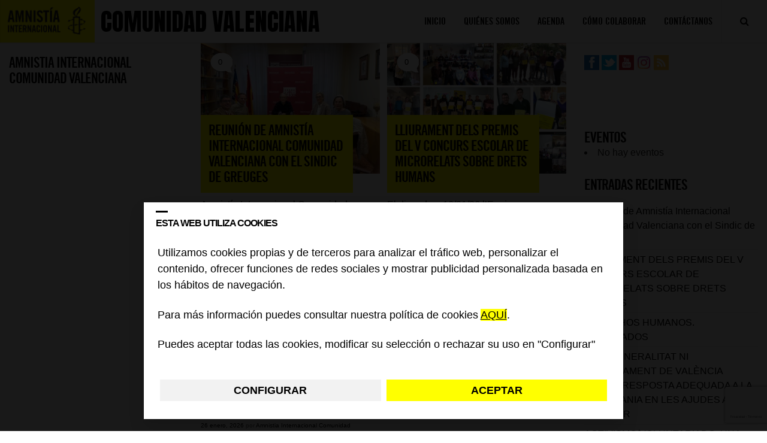

--- FILE ---
content_type: text/html; charset=UTF-8
request_url: https://blogs.es.amnesty.org/comunidad-valenciana/autor/medioscv/
body_size: 39866
content:
<!DOCTYPE html>
<html lang="es">
<head>
<meta charset="UTF-8">
<meta name="viewport" content="width=device-width, initial-scale=1">
<!-- Google Tag Manager -->
<script>(function(w,d,s,l,i){w[l]=w[l]||[];w[l].push({'gtm.start':
new Date().getTime(),event:'gtm.js'});var f=d.getElementsByTagName(s)[0],
j=d.createElement(s),dl=l!='dataLayer'?'&l='+l:'';j.async=true;j.src=
'https://www.googletagmanager.com/gtm.js?id='+i+dl;f.parentNode.insertBefore(j,f);
})(window,document,'script','dataLayer','GTM-KW5ZQDT');</script>
<!-- End Google Tag Manager -->
<title>Amnistia Internacional Comunidad Valenciana, autor en Comunidad Valenciana</title>
<link rel="profile" href="https://gmpg.org/xfn/11">
<link rel="pingback" href="https://blogs.es.amnesty.org/comunidad-valenciana/xmlrpc.php">


<script src="https://ajax.googleapis.com/ajax/libs/jquery/1.11.3/jquery.min.js"></script>
<script>
	$(document).ready(function(){
		$("#mostrar").on( "click", function() {
			$('#mibuscador').show(); //muestro mediante id
			$('.mibuscador').show(); //muestro mediante clase
			$('.cerrador').show(); //muestro mediante clase
			$('.nomostrar').hide(); //muestro mediante clase

		 });
		$("#ocultar").on( "click", function() {
			$('#mibuscador').hide(); //oculto mediante id
			$('.mibuscador').hide(); //muestro mediante clase
$('#ocultar').hide(); //muestro mediante clase
			$('.nomostrar').show(); //muestro mediante clase

		});





	$("#mostrarmenu").on( "click", function() {
			$('.menumoviles').show(); //muestro mediante id
			$('#ocultarmenu').show(); //muestro mediante id
			$('#mostrarmenu').hide(); //muestro mediante clase


		 });


$("#ocultarmenu").on( "click", function() {
			$('.menumoviles').hide(); //oculto mediante id
			$('#ocultarmenu').hide(); //muestro mediante clase
			$('#mostrarmenu').show(); //muestro mediante clase
 });





	});
</script>




<link rel="stylesheet" href="https://blogs.es.amnesty.org/font-awesome/css/font-awesome.min.css">






<meta name='robots' content='index, follow, max-image-preview:large, max-snippet:-1, max-video-preview:-1' />

	<!-- This site is optimized with the Yoast SEO plugin v26.8 - https://yoast.com/product/yoast-seo-wordpress/ -->
	<link rel="canonical" href="https://blogs.es.amnesty.org/comunidad-valenciana/autor/medioscv/" />
	<link rel="next" href="https://blogs.es.amnesty.org/comunidad-valenciana/autor/medioscv/page/2/" />
	<meta property="og:locale" content="es_ES" />
	<meta property="og:type" content="profile" />
	<meta property="og:title" content="Amnistia Internacional Comunidad Valenciana, autor en Comunidad Valenciana" />
	<meta property="og:url" content="https://blogs.es.amnesty.org/comunidad-valenciana/autor/medioscv/" />
	<meta property="og:site_name" content="Comunidad Valenciana" />
	<meta property="og:image" content="https://secure.gravatar.com/avatar/31b48653cd4aca7194538f26dfbdbd08951f202c0e0dcc317cedfa842677c73c?s=500&d=mm&r=g" />
	<meta name="twitter:card" content="summary_large_image" />
	<script type="application/ld+json" class="yoast-schema-graph">{"@context":"https://schema.org","@graph":[{"@type":"ProfilePage","@id":"https://blogs.es.amnesty.org/comunidad-valenciana/autor/medioscv/","url":"https://blogs.es.amnesty.org/comunidad-valenciana/autor/medioscv/","name":"Amnistia Internacional Comunidad Valenciana, autor en Comunidad Valenciana","isPartOf":{"@id":"https://blogs.es.amnesty.org/comunidad-valenciana/#website"},"primaryImageOfPage":{"@id":"https://blogs.es.amnesty.org/comunidad-valenciana/autor/medioscv/#primaryimage"},"image":{"@id":"https://blogs.es.amnesty.org/comunidad-valenciana/autor/medioscv/#primaryimage"},"thumbnailUrl":"https://blogs.es.amnesty.org/files/uploads/sites/6/2026/01/WhatsApp-Image-2026-01-09-at-10.21.01.jpeg","breadcrumb":{"@id":"https://blogs.es.amnesty.org/comunidad-valenciana/autor/medioscv/#breadcrumb"},"inLanguage":"es","potentialAction":[{"@type":"ReadAction","target":["https://blogs.es.amnesty.org/comunidad-valenciana/autor/medioscv/"]}]},{"@type":"ImageObject","inLanguage":"es","@id":"https://blogs.es.amnesty.org/comunidad-valenciana/autor/medioscv/#primaryimage","url":"https://blogs.es.amnesty.org/files/uploads/sites/6/2026/01/WhatsApp-Image-2026-01-09-at-10.21.01.jpeg","contentUrl":"https://blogs.es.amnesty.org/files/uploads/sites/6/2026/01/WhatsApp-Image-2026-01-09-at-10.21.01.jpeg","width":1600,"height":1200},{"@type":"BreadcrumbList","@id":"https://blogs.es.amnesty.org/comunidad-valenciana/autor/medioscv/#breadcrumb","itemListElement":[{"@type":"ListItem","position":1,"name":"Portada","item":"https://blogs.es.amnesty.org/comunidad-valenciana/"},{"@type":"ListItem","position":2,"name":"Archivo de Amnistia Internacional Comunidad Valenciana"}]},{"@type":"WebSite","@id":"https://blogs.es.amnesty.org/comunidad-valenciana/#website","url":"https://blogs.es.amnesty.org/comunidad-valenciana/","name":"Comunidad Valenciana","description":"Blog de Amnistía Internacional en la Comunidad Valenciana","potentialAction":[{"@type":"SearchAction","target":{"@type":"EntryPoint","urlTemplate":"https://blogs.es.amnesty.org/comunidad-valenciana/?s={search_term_string}"},"query-input":{"@type":"PropertyValueSpecification","valueRequired":true,"valueName":"search_term_string"}}],"inLanguage":"es"},{"@type":"Person","@id":"https://blogs.es.amnesty.org/comunidad-valenciana/#/schema/person/9242e90a41ed71a6deb7b77792a68125","name":"Amnistia Internacional Comunidad Valenciana","image":{"@type":"ImageObject","inLanguage":"es","@id":"https://blogs.es.amnesty.org/comunidad-valenciana/#/schema/person/image/","url":"https://secure.gravatar.com/avatar/31b48653cd4aca7194538f26dfbdbd08951f202c0e0dcc317cedfa842677c73c?s=96&d=mm&r=g","contentUrl":"https://secure.gravatar.com/avatar/31b48653cd4aca7194538f26dfbdbd08951f202c0e0dcc317cedfa842677c73c?s=96&d=mm&r=g","caption":"Amnistia Internacional Comunidad Valenciana"},"sameAs":["https://www.facebook.com/amnistiainternacionalcomunidadvalenciana","https://www.instagram.com/amnistiacomunidadvalenciana/","https://www.youtube.com/@aivalenciav"],"mainEntityOfPage":{"@id":"https://blogs.es.amnesty.org/comunidad-valenciana/autor/medioscv/"}}]}</script>
	<!-- / Yoast SEO plugin. -->


<link rel="alternate" type="application/rss+xml" title="Comunidad Valenciana &raquo; Feed" href="https://blogs.es.amnesty.org/comunidad-valenciana/feed/" />
<link rel="alternate" type="application/rss+xml" title="Comunidad Valenciana &raquo; Feed de los comentarios" href="https://blogs.es.amnesty.org/comunidad-valenciana/comments/feed/" />
<link rel="alternate" type="application/rss+xml" title="Comunidad Valenciana &raquo; Feed de entradas de Amnistia Internacional Comunidad Valenciana" href="https://blogs.es.amnesty.org/comunidad-valenciana/autor/medioscv/feed/" />
<style id='wp-img-auto-sizes-contain-inline-css' type='text/css'>
img:is([sizes=auto i],[sizes^="auto," i]){contain-intrinsic-size:3000px 1500px}
/*# sourceURL=wp-img-auto-sizes-contain-inline-css */
</style>
<style id='wp-emoji-styles-inline-css' type='text/css'>

	img.wp-smiley, img.emoji {
		display: inline !important;
		border: none !important;
		box-shadow: none !important;
		height: 1em !important;
		width: 1em !important;
		margin: 0 0.07em !important;
		vertical-align: -0.1em !important;
		background: none !important;
		padding: 0 !important;
	}
/*# sourceURL=wp-emoji-styles-inline-css */
</style>
<style id='wp-block-library-inline-css' type='text/css'>
:root{--wp-block-synced-color:#7a00df;--wp-block-synced-color--rgb:122,0,223;--wp-bound-block-color:var(--wp-block-synced-color);--wp-editor-canvas-background:#ddd;--wp-admin-theme-color:#007cba;--wp-admin-theme-color--rgb:0,124,186;--wp-admin-theme-color-darker-10:#006ba1;--wp-admin-theme-color-darker-10--rgb:0,107,160.5;--wp-admin-theme-color-darker-20:#005a87;--wp-admin-theme-color-darker-20--rgb:0,90,135;--wp-admin-border-width-focus:2px}@media (min-resolution:192dpi){:root{--wp-admin-border-width-focus:1.5px}}.wp-element-button{cursor:pointer}:root .has-very-light-gray-background-color{background-color:#eee}:root .has-very-dark-gray-background-color{background-color:#313131}:root .has-very-light-gray-color{color:#eee}:root .has-very-dark-gray-color{color:#313131}:root .has-vivid-green-cyan-to-vivid-cyan-blue-gradient-background{background:linear-gradient(135deg,#00d084,#0693e3)}:root .has-purple-crush-gradient-background{background:linear-gradient(135deg,#34e2e4,#4721fb 50%,#ab1dfe)}:root .has-hazy-dawn-gradient-background{background:linear-gradient(135deg,#faaca8,#dad0ec)}:root .has-subdued-olive-gradient-background{background:linear-gradient(135deg,#fafae1,#67a671)}:root .has-atomic-cream-gradient-background{background:linear-gradient(135deg,#fdd79a,#004a59)}:root .has-nightshade-gradient-background{background:linear-gradient(135deg,#330968,#31cdcf)}:root .has-midnight-gradient-background{background:linear-gradient(135deg,#020381,#2874fc)}:root{--wp--preset--font-size--normal:16px;--wp--preset--font-size--huge:42px}.has-regular-font-size{font-size:1em}.has-larger-font-size{font-size:2.625em}.has-normal-font-size{font-size:var(--wp--preset--font-size--normal)}.has-huge-font-size{font-size:var(--wp--preset--font-size--huge)}.has-text-align-center{text-align:center}.has-text-align-left{text-align:left}.has-text-align-right{text-align:right}.has-fit-text{white-space:nowrap!important}#end-resizable-editor-section{display:none}.aligncenter{clear:both}.items-justified-left{justify-content:flex-start}.items-justified-center{justify-content:center}.items-justified-right{justify-content:flex-end}.items-justified-space-between{justify-content:space-between}.screen-reader-text{border:0;clip-path:inset(50%);height:1px;margin:-1px;overflow:hidden;padding:0;position:absolute;width:1px;word-wrap:normal!important}.screen-reader-text:focus{background-color:#ddd;clip-path:none;color:#444;display:block;font-size:1em;height:auto;left:5px;line-height:normal;padding:15px 23px 14px;text-decoration:none;top:5px;width:auto;z-index:100000}html :where(.has-border-color){border-style:solid}html :where([style*=border-top-color]){border-top-style:solid}html :where([style*=border-right-color]){border-right-style:solid}html :where([style*=border-bottom-color]){border-bottom-style:solid}html :where([style*=border-left-color]){border-left-style:solid}html :where([style*=border-width]){border-style:solid}html :where([style*=border-top-width]){border-top-style:solid}html :where([style*=border-right-width]){border-right-style:solid}html :where([style*=border-bottom-width]){border-bottom-style:solid}html :where([style*=border-left-width]){border-left-style:solid}html :where(img[class*=wp-image-]){height:auto;max-width:100%}:where(figure){margin:0 0 1em}html :where(.is-position-sticky){--wp-admin--admin-bar--position-offset:var(--wp-admin--admin-bar--height,0px)}@media screen and (max-width:600px){html :where(.is-position-sticky){--wp-admin--admin-bar--position-offset:0px}}

/*# sourceURL=wp-block-library-inline-css */
</style><style id='wp-block-paragraph-inline-css' type='text/css'>
.is-small-text{font-size:.875em}.is-regular-text{font-size:1em}.is-large-text{font-size:2.25em}.is-larger-text{font-size:3em}.has-drop-cap:not(:focus):first-letter{float:left;font-size:8.4em;font-style:normal;font-weight:100;line-height:.68;margin:.05em .1em 0 0;text-transform:uppercase}body.rtl .has-drop-cap:not(:focus):first-letter{float:none;margin-left:.1em}p.has-drop-cap.has-background{overflow:hidden}:root :where(p.has-background){padding:1.25em 2.375em}:where(p.has-text-color:not(.has-link-color)) a{color:inherit}p.has-text-align-left[style*="writing-mode:vertical-lr"],p.has-text-align-right[style*="writing-mode:vertical-rl"]{rotate:180deg}
/*# sourceURL=https://blogs.es.amnesty.org/comunidad-valenciana/wp-includes/blocks/paragraph/style.min.css */
</style>
<style id='global-styles-inline-css' type='text/css'>
:root{--wp--preset--aspect-ratio--square: 1;--wp--preset--aspect-ratio--4-3: 4/3;--wp--preset--aspect-ratio--3-4: 3/4;--wp--preset--aspect-ratio--3-2: 3/2;--wp--preset--aspect-ratio--2-3: 2/3;--wp--preset--aspect-ratio--16-9: 16/9;--wp--preset--aspect-ratio--9-16: 9/16;--wp--preset--color--black: #000000;--wp--preset--color--cyan-bluish-gray: #abb8c3;--wp--preset--color--white: #ffffff;--wp--preset--color--pale-pink: #f78da7;--wp--preset--color--vivid-red: #cf2e2e;--wp--preset--color--luminous-vivid-orange: #ff6900;--wp--preset--color--luminous-vivid-amber: #fcb900;--wp--preset--color--light-green-cyan: #7bdcb5;--wp--preset--color--vivid-green-cyan: #00d084;--wp--preset--color--pale-cyan-blue: #8ed1fc;--wp--preset--color--vivid-cyan-blue: #0693e3;--wp--preset--color--vivid-purple: #9b51e0;--wp--preset--gradient--vivid-cyan-blue-to-vivid-purple: linear-gradient(135deg,rgb(6,147,227) 0%,rgb(155,81,224) 100%);--wp--preset--gradient--light-green-cyan-to-vivid-green-cyan: linear-gradient(135deg,rgb(122,220,180) 0%,rgb(0,208,130) 100%);--wp--preset--gradient--luminous-vivid-amber-to-luminous-vivid-orange: linear-gradient(135deg,rgb(252,185,0) 0%,rgb(255,105,0) 100%);--wp--preset--gradient--luminous-vivid-orange-to-vivid-red: linear-gradient(135deg,rgb(255,105,0) 0%,rgb(207,46,46) 100%);--wp--preset--gradient--very-light-gray-to-cyan-bluish-gray: linear-gradient(135deg,rgb(238,238,238) 0%,rgb(169,184,195) 100%);--wp--preset--gradient--cool-to-warm-spectrum: linear-gradient(135deg,rgb(74,234,220) 0%,rgb(151,120,209) 20%,rgb(207,42,186) 40%,rgb(238,44,130) 60%,rgb(251,105,98) 80%,rgb(254,248,76) 100%);--wp--preset--gradient--blush-light-purple: linear-gradient(135deg,rgb(255,206,236) 0%,rgb(152,150,240) 100%);--wp--preset--gradient--blush-bordeaux: linear-gradient(135deg,rgb(254,205,165) 0%,rgb(254,45,45) 50%,rgb(107,0,62) 100%);--wp--preset--gradient--luminous-dusk: linear-gradient(135deg,rgb(255,203,112) 0%,rgb(199,81,192) 50%,rgb(65,88,208) 100%);--wp--preset--gradient--pale-ocean: linear-gradient(135deg,rgb(255,245,203) 0%,rgb(182,227,212) 50%,rgb(51,167,181) 100%);--wp--preset--gradient--electric-grass: linear-gradient(135deg,rgb(202,248,128) 0%,rgb(113,206,126) 100%);--wp--preset--gradient--midnight: linear-gradient(135deg,rgb(2,3,129) 0%,rgb(40,116,252) 100%);--wp--preset--font-size--small: 13px;--wp--preset--font-size--medium: 20px;--wp--preset--font-size--large: 36px;--wp--preset--font-size--x-large: 42px;--wp--preset--spacing--20: 0.44rem;--wp--preset--spacing--30: 0.67rem;--wp--preset--spacing--40: 1rem;--wp--preset--spacing--50: 1.5rem;--wp--preset--spacing--60: 2.25rem;--wp--preset--spacing--70: 3.38rem;--wp--preset--spacing--80: 5.06rem;--wp--preset--shadow--natural: 6px 6px 9px rgba(0, 0, 0, 0.2);--wp--preset--shadow--deep: 12px 12px 50px rgba(0, 0, 0, 0.4);--wp--preset--shadow--sharp: 6px 6px 0px rgba(0, 0, 0, 0.2);--wp--preset--shadow--outlined: 6px 6px 0px -3px rgb(255, 255, 255), 6px 6px rgb(0, 0, 0);--wp--preset--shadow--crisp: 6px 6px 0px rgb(0, 0, 0);}:where(.is-layout-flex){gap: 0.5em;}:where(.is-layout-grid){gap: 0.5em;}body .is-layout-flex{display: flex;}.is-layout-flex{flex-wrap: wrap;align-items: center;}.is-layout-flex > :is(*, div){margin: 0;}body .is-layout-grid{display: grid;}.is-layout-grid > :is(*, div){margin: 0;}:where(.wp-block-columns.is-layout-flex){gap: 2em;}:where(.wp-block-columns.is-layout-grid){gap: 2em;}:where(.wp-block-post-template.is-layout-flex){gap: 1.25em;}:where(.wp-block-post-template.is-layout-grid){gap: 1.25em;}.has-black-color{color: var(--wp--preset--color--black) !important;}.has-cyan-bluish-gray-color{color: var(--wp--preset--color--cyan-bluish-gray) !important;}.has-white-color{color: var(--wp--preset--color--white) !important;}.has-pale-pink-color{color: var(--wp--preset--color--pale-pink) !important;}.has-vivid-red-color{color: var(--wp--preset--color--vivid-red) !important;}.has-luminous-vivid-orange-color{color: var(--wp--preset--color--luminous-vivid-orange) !important;}.has-luminous-vivid-amber-color{color: var(--wp--preset--color--luminous-vivid-amber) !important;}.has-light-green-cyan-color{color: var(--wp--preset--color--light-green-cyan) !important;}.has-vivid-green-cyan-color{color: var(--wp--preset--color--vivid-green-cyan) !important;}.has-pale-cyan-blue-color{color: var(--wp--preset--color--pale-cyan-blue) !important;}.has-vivid-cyan-blue-color{color: var(--wp--preset--color--vivid-cyan-blue) !important;}.has-vivid-purple-color{color: var(--wp--preset--color--vivid-purple) !important;}.has-black-background-color{background-color: var(--wp--preset--color--black) !important;}.has-cyan-bluish-gray-background-color{background-color: var(--wp--preset--color--cyan-bluish-gray) !important;}.has-white-background-color{background-color: var(--wp--preset--color--white) !important;}.has-pale-pink-background-color{background-color: var(--wp--preset--color--pale-pink) !important;}.has-vivid-red-background-color{background-color: var(--wp--preset--color--vivid-red) !important;}.has-luminous-vivid-orange-background-color{background-color: var(--wp--preset--color--luminous-vivid-orange) !important;}.has-luminous-vivid-amber-background-color{background-color: var(--wp--preset--color--luminous-vivid-amber) !important;}.has-light-green-cyan-background-color{background-color: var(--wp--preset--color--light-green-cyan) !important;}.has-vivid-green-cyan-background-color{background-color: var(--wp--preset--color--vivid-green-cyan) !important;}.has-pale-cyan-blue-background-color{background-color: var(--wp--preset--color--pale-cyan-blue) !important;}.has-vivid-cyan-blue-background-color{background-color: var(--wp--preset--color--vivid-cyan-blue) !important;}.has-vivid-purple-background-color{background-color: var(--wp--preset--color--vivid-purple) !important;}.has-black-border-color{border-color: var(--wp--preset--color--black) !important;}.has-cyan-bluish-gray-border-color{border-color: var(--wp--preset--color--cyan-bluish-gray) !important;}.has-white-border-color{border-color: var(--wp--preset--color--white) !important;}.has-pale-pink-border-color{border-color: var(--wp--preset--color--pale-pink) !important;}.has-vivid-red-border-color{border-color: var(--wp--preset--color--vivid-red) !important;}.has-luminous-vivid-orange-border-color{border-color: var(--wp--preset--color--luminous-vivid-orange) !important;}.has-luminous-vivid-amber-border-color{border-color: var(--wp--preset--color--luminous-vivid-amber) !important;}.has-light-green-cyan-border-color{border-color: var(--wp--preset--color--light-green-cyan) !important;}.has-vivid-green-cyan-border-color{border-color: var(--wp--preset--color--vivid-green-cyan) !important;}.has-pale-cyan-blue-border-color{border-color: var(--wp--preset--color--pale-cyan-blue) !important;}.has-vivid-cyan-blue-border-color{border-color: var(--wp--preset--color--vivid-cyan-blue) !important;}.has-vivid-purple-border-color{border-color: var(--wp--preset--color--vivid-purple) !important;}.has-vivid-cyan-blue-to-vivid-purple-gradient-background{background: var(--wp--preset--gradient--vivid-cyan-blue-to-vivid-purple) !important;}.has-light-green-cyan-to-vivid-green-cyan-gradient-background{background: var(--wp--preset--gradient--light-green-cyan-to-vivid-green-cyan) !important;}.has-luminous-vivid-amber-to-luminous-vivid-orange-gradient-background{background: var(--wp--preset--gradient--luminous-vivid-amber-to-luminous-vivid-orange) !important;}.has-luminous-vivid-orange-to-vivid-red-gradient-background{background: var(--wp--preset--gradient--luminous-vivid-orange-to-vivid-red) !important;}.has-very-light-gray-to-cyan-bluish-gray-gradient-background{background: var(--wp--preset--gradient--very-light-gray-to-cyan-bluish-gray) !important;}.has-cool-to-warm-spectrum-gradient-background{background: var(--wp--preset--gradient--cool-to-warm-spectrum) !important;}.has-blush-light-purple-gradient-background{background: var(--wp--preset--gradient--blush-light-purple) !important;}.has-blush-bordeaux-gradient-background{background: var(--wp--preset--gradient--blush-bordeaux) !important;}.has-luminous-dusk-gradient-background{background: var(--wp--preset--gradient--luminous-dusk) !important;}.has-pale-ocean-gradient-background{background: var(--wp--preset--gradient--pale-ocean) !important;}.has-electric-grass-gradient-background{background: var(--wp--preset--gradient--electric-grass) !important;}.has-midnight-gradient-background{background: var(--wp--preset--gradient--midnight) !important;}.has-small-font-size{font-size: var(--wp--preset--font-size--small) !important;}.has-medium-font-size{font-size: var(--wp--preset--font-size--medium) !important;}.has-large-font-size{font-size: var(--wp--preset--font-size--large) !important;}.has-x-large-font-size{font-size: var(--wp--preset--font-size--x-large) !important;}
/*# sourceURL=global-styles-inline-css */
</style>

<style id='classic-theme-styles-inline-css' type='text/css'>
/*! This file is auto-generated */
.wp-block-button__link{color:#fff;background-color:#32373c;border-radius:9999px;box-shadow:none;text-decoration:none;padding:calc(.667em + 2px) calc(1.333em + 2px);font-size:1.125em}.wp-block-file__button{background:#32373c;color:#fff;text-decoration:none}
/*# sourceURL=/wp-includes/css/classic-themes.min.css */
</style>
<link rel='stylesheet' id='events-manager-css' href='https://blogs.es.amnesty.org/files/plugins/events-manager/includes/css/events-manager.min.css?ver=7.2.3.1' type='text/css' media='all' />
<style id='events-manager-inline-css' type='text/css'>
body .em { --font-family : inherit; --font-weight : inherit; --font-size : 1em; --line-height : inherit; }
/*# sourceURL=events-manager-inline-css */
</style>
<link rel='stylesheet' id='mwm_rrss_styles-css' href='https://blogs.es.amnesty.org/files/plugins/mowomo-redes-sociales/assets/css/styles.min.css?ver=2.0.8' type='text/css' media='all' />
<link rel='stylesheet' id='amnistia-style-css' href='https://blogs.es.amnesty.org/files/themes/amnistia/style.css?ver=87bbee45e244c459a203c50115247328' type='text/css' media='all' />
<link rel='stylesheet' id='fancybox-css' href='https://blogs.es.amnesty.org/files/plugins/easy-fancybox/fancybox/1.5.4/jquery.fancybox.min.css?ver=87bbee45e244c459a203c50115247328' type='text/css' media='screen' />
<link rel='stylesheet' id='wp-pagenavi-css' href='https://blogs.es.amnesty.org/files/plugins/wp-pagenavi/pagenavi-css.css?ver=2.70' type='text/css' media='all' />
<script type="text/javascript" src="https://blogs.es.amnesty.org/comunidad-valenciana/wp-includes/js/jquery/jquery.min.js?ver=3.7.1" id="jquery-core-js"></script>
<script type="text/javascript" src="https://blogs.es.amnesty.org/comunidad-valenciana/wp-includes/js/jquery/jquery-migrate.min.js?ver=3.4.1" id="jquery-migrate-js"></script>
<script type="text/javascript" src="https://blogs.es.amnesty.org/comunidad-valenciana/wp-includes/js/jquery/ui/core.min.js?ver=1.13.3" id="jquery-ui-core-js"></script>
<script type="text/javascript" src="https://blogs.es.amnesty.org/comunidad-valenciana/wp-includes/js/jquery/ui/mouse.min.js?ver=1.13.3" id="jquery-ui-mouse-js"></script>
<script type="text/javascript" src="https://blogs.es.amnesty.org/comunidad-valenciana/wp-includes/js/jquery/ui/sortable.min.js?ver=1.13.3" id="jquery-ui-sortable-js"></script>
<script type="text/javascript" src="https://blogs.es.amnesty.org/comunidad-valenciana/wp-includes/js/jquery/ui/datepicker.min.js?ver=1.13.3" id="jquery-ui-datepicker-js"></script>
<script type="text/javascript" id="jquery-ui-datepicker-js-after">
/* <![CDATA[ */
jQuery(function(jQuery){jQuery.datepicker.setDefaults({"closeText":"Cerrar","currentText":"Hoy","monthNames":["enero","febrero","marzo","abril","mayo","junio","julio","agosto","septiembre","octubre","noviembre","diciembre"],"monthNamesShort":["Ene","Feb","Mar","Abr","May","Jun","Jul","Ago","Sep","Oct","Nov","Dic"],"nextText":"Siguiente","prevText":"Anterior","dayNames":["domingo","lunes","martes","mi\u00e9rcoles","jueves","viernes","s\u00e1bado"],"dayNamesShort":["Dom","Lun","Mar","Mi\u00e9","Jue","Vie","S\u00e1b"],"dayNamesMin":["D","L","M","X","J","V","S"],"dateFormat":"d MM, yy","firstDay":1,"isRTL":false});});
//# sourceURL=jquery-ui-datepicker-js-after
/* ]]> */
</script>
<script type="text/javascript" src="https://blogs.es.amnesty.org/comunidad-valenciana/wp-includes/js/jquery/ui/resizable.min.js?ver=1.13.3" id="jquery-ui-resizable-js"></script>
<script type="text/javascript" src="https://blogs.es.amnesty.org/comunidad-valenciana/wp-includes/js/jquery/ui/draggable.min.js?ver=1.13.3" id="jquery-ui-draggable-js"></script>
<script type="text/javascript" src="https://blogs.es.amnesty.org/comunidad-valenciana/wp-includes/js/jquery/ui/controlgroup.min.js?ver=1.13.3" id="jquery-ui-controlgroup-js"></script>
<script type="text/javascript" src="https://blogs.es.amnesty.org/comunidad-valenciana/wp-includes/js/jquery/ui/checkboxradio.min.js?ver=1.13.3" id="jquery-ui-checkboxradio-js"></script>
<script type="text/javascript" src="https://blogs.es.amnesty.org/comunidad-valenciana/wp-includes/js/jquery/ui/button.min.js?ver=1.13.3" id="jquery-ui-button-js"></script>
<script type="text/javascript" src="https://blogs.es.amnesty.org/comunidad-valenciana/wp-includes/js/jquery/ui/dialog.min.js?ver=1.13.3" id="jquery-ui-dialog-js"></script>
<script type="text/javascript" id="events-manager-js-extra">
/* <![CDATA[ */
var EM = {"ajaxurl":"https://blogs.es.amnesty.org/comunidad-valenciana/wp-admin/admin-ajax.php","locationajaxurl":"https://blogs.es.amnesty.org/comunidad-valenciana/wp-admin/admin-ajax.php?action=locations_search","firstDay":"1","locale":"es","dateFormat":"yy-mm-dd","ui_css":"https://blogs.es.amnesty.org/files/plugins/events-manager/includes/css/jquery-ui/build.min.css","show24hours":"1","is_ssl":"1","autocomplete_limit":"10","calendar":{"breakpoints":{"small":560,"medium":908,"large":false},"month_format":"M Y"},"phone":"","datepicker":{"format":"d/m/Y","locale":"es"},"search":{"breakpoints":{"small":650,"medium":850,"full":false}},"url":"https://blogs.es.amnesty.org/files/plugins/events-manager","assets":{"input.em-uploader":{"js":{"em-uploader":{"url":"https://blogs.es.amnesty.org/files/plugins/events-manager/includes/js/em-uploader.js?v=7.2.3.1","event":"em_uploader_ready","requires":"filepond"},"filepond-validate-size":"filepond/plugins/filepond-plugin-file-validate-size.js?v=7.2.3.1","filepond-validate-type":"filepond/plugins/filepond-plugin-file-validate-type.js?v=7.2.3.1","filepond-image-validate-size":"filepond/plugins/filepond-plugin-image-validate-size.js?v=7.2.3.1","filepond-exif-orientation":"filepond/plugins/filepond-plugin-image-exif-orientation.js?v=7.2.3.1","filepond-get-file":"filepond/plugins/filepond-plugin-get-file.js?v=7.2.3.1","filepond-plugin-image-overlay":"filepond/plugins/filepond-plugin-image-overlay.js?v=7.2.3.1","filepond-plugin-image-thumbnail":"filepond/plugins/filepond-plugin-image-thumbnail.js?v=7.2.3.1","filepond-plugin-pdf-preview-overlay":"filepond/plugins/filepond-plugin-pdf-preview-overlay.js?v=7.2.3.1","filepond-plugin-file-icon":"filepond/plugins/filepond-plugin-file-icon.js?v=7.2.3.1","filepond":{"url":"filepond/filepond.js?v=7.2.3.1","locale":"es-es"}},"css":{"em-filepond":"filepond/em-filepond.min.css?v=7.2.3.1","filepond-preview":"filepond/plugins/filepond-plugin-image-preview.min.css?v=7.2.3.1","filepond-plugin-image-overlay":"filepond/plugins/filepond-plugin-image-overlay.min.css?v=7.2.3.1","filepond-get-file":"filepond/plugins/filepond-plugin-get-file.min.css?v=7.2.3.1"}},".em-event-editor":{"js":{"event-editor":{"url":"https://blogs.es.amnesty.org/files/plugins/events-manager/includes/js/events-manager-event-editor.js?v=7.2.3.1","event":"em_event_editor_ready"}},"css":{"event-editor":"https://blogs.es.amnesty.org/files/plugins/events-manager/includes/css/events-manager-event-editor.min.css?v=7.2.3.1"}},".em-recurrence-sets, .em-timezone":{"js":{"luxon":{"url":"luxon/luxon.js?v=7.2.3.1","event":"em_luxon_ready"}}},".em-booking-form, #em-booking-form, .em-booking-recurring, .em-event-booking-form":{"js":{"em-bookings":{"url":"https://blogs.es.amnesty.org/files/plugins/events-manager/includes/js/bookingsform.js?v=7.2.3.1","event":"em_booking_form_js_loaded"}}},"#em-opt-archetypes":{"js":{"archetypes":"https://blogs.es.amnesty.org/files/plugins/events-manager/includes/js/admin-archetype-editor.js?v=7.2.3.1","archetypes_ms":"https://blogs.es.amnesty.org/files/plugins/events-manager/includes/js/admin-archetypes.js?v=7.2.3.1","qs":"qs/qs.js?v=7.2.3.1"}}},"cached":"","uploads":{"endpoint":"https://blogs.es.amnesty.org/comunidad-valenciana/wp-json/events-manager/v1/uploads","nonce":"cc6e82eba3","delete_confirm":"Are you sure you want to delete this file? It will be deleted upon submission.","images":{"max_file_size":"dbem_uploads_max_file_size","image_max_width":"700","image_max_height":"700","image_min_width":"50","image_min_height":"50"},"files":{"max_file_size":"dbem_uploads_max_file_size","types":[]}},"api_nonce":"024bef1254","bookingInProgress":"Por favor, espera mientras la reserva se env\u00eda.","tickets_save":"Guardar entrada","bookingajaxurl":"https://blogs.es.amnesty.org/comunidad-valenciana/wp-admin/admin-ajax.php","bookings_export_save":"Exportar reservas","bookings_settings_save":"Guardar configuraci\u00f3n","booking_delete":"\u00bfEst\u00e1s seguro que quieres borrar?","booking_offset":"30","bookings":{"submit_button":{"text":{"default":"Envia la teva reserva","free":"Envia la teva reserva","payment":"Envia la teva reserva","processing":"Processing ..."}},"update_listener":""},"bb_full":"Sold Out","bb_book":"Reservi ara","bb_booking":"Reservant...","bb_booked":"Reserva enviat","bb_error":"Error de Reserva. Provar de nou?","bb_cancel":"Cancel\u00b7lar","bb_canceling":"Cancel\u00b7lant...","bb_cancelled":"Cancel\u00b7lat","bb_cancel_error":"Error de Cancel\u00b7laci\u00f3. Provar de nou?","txt_search":"Cerca","txt_searching":"Buscando...","txt_loading":"Cargando..."};
//# sourceURL=events-manager-js-extra
/* ]]> */
</script>
<script type="text/javascript" src="https://blogs.es.amnesty.org/files/plugins/events-manager/includes/js/events-manager.js?ver=7.2.3.1" id="events-manager-js"></script>
<script type="text/javascript" src="https://blogs.es.amnesty.org/files/plugins/events-manager/includes/external/flatpickr/l10n/es.js?ver=7.2.3.1" id="em-flatpickr-localization-js"></script>
<link rel="https://api.w.org/" href="https://blogs.es.amnesty.org/comunidad-valenciana/wp-json/" /><link rel="alternate" title="JSON" type="application/json" href="https://blogs.es.amnesty.org/comunidad-valenciana/wp-json/wp/v2/users/49" /><link rel="EditURI" type="application/rsd+xml" title="RSD" href="https://blogs.es.amnesty.org/comunidad-valenciana/xmlrpc.php?rsd" />
<meta name="twitter:card" content="summary_large_image" /><meta property="og:title" content="Reunión de Amnistía Internacional Comunidad Valenciana con el Sindic de Greuges" /><meta property="og:url" content="https://blogs.es.amnesty.org/comunidad-valenciana/?post_type=post&amp;p=3487" /><meta property="og:description" content="Amnistía Internacional Comunidad Valenciana (AICV) Equipo de Relaciones Institucionales (RRII) Enero de 2026 Informe de" />
				<meta property="og:image" content="https://blogs.es.amnesty.org/files/uploads/sites/6/2026/01/WhatsApp-Image-2026-01-09-at-10.21.01-370x270.jpeg" />
				<meta property="og:image_secure_url" content="https://blogs.es.amnesty.org/files/uploads/sites/6/2026/01/WhatsApp-Image-2026-01-09-at-10.21.01-370x270.jpeg" />
				<meta property="og:image:width" content="370" />
				<meta property="og:image:height" content="270" />
				<meta property="og:image:alt" content="" />
				<meta property="og:image:type" content="image/jpeg" />

				<meta property="og:type" content="article" />		<style type="text/css" id="wp-custom-css">
			.comment-form-captcha label {
    display: inline-block !important;
    width: auto !important;
    margin-right: 0 !important;
}		</style>
						<style type="text/css" id="c4wp-checkout-css">
					.woocommerce-checkout .c4wp_captcha_field {
						margin-bottom: 10px;
						margin-top: 15px;
						position: relative;
						display: inline-block;
					}
				</style>
								<style type="text/css" id="c4wp-v3-lp-form-css">
					.login #login, .login #lostpasswordform {
						min-width: 350px !important;
					}
					.wpforms-field-c4wp iframe {
						width: 100% !important;
					}
				</style>
							<style type="text/css" id="c4wp-v3-lp-form-css">
				.login #login, .login #lostpasswordform {
					min-width: 350px !important;
				}
				.wpforms-field-c4wp iframe {
					width: 100% !important;
				}
			</style>
			<link href="https://fonts.googleapis.com/css?family=Anton" rel="stylesheet"> 



<link rel="stylesheet" href="https://blogs.es.amnesty.org/files/themes/amnistia/2017.css">

<link href="https://blogs.es.amnesty.org/src/featherlight.css" type="text/css" rel="stylesheet" />
<script src="https://blogs.es.amnesty.org/src/featherlight.js" type="text/javascript" charset="utf-8"></script>

<link rel='stylesheet' id='nlpcss-css' href='https://blogs.es.amnesty.org/files/plugins/network-latest-posts/css/default_style.css?ver=87bbee45e244c459a203c50115247328' type='text/css' media='all' />
<link rel='stylesheet' id='yarppRelatedCss-css' href='https://blogs.es.amnesty.org/files/plugins/yet-another-related-posts-plugin/style/related.css?ver=5.30.11' type='text/css' media='all' />
</head><body data-rsssl=1 class="archive author author-medioscv author-49 wp-theme-amnistia group-blog">
<!-- Google Tag Manager (noscript) -->
<noscript><iframe src="https://www.googletagmanager.com/ns.html?id=GTM-KW5ZQDT"
height="0" width="0" style="display:none;visibility:hidden"></iframe></noscript>
<!-- End Google Tag Manager (noscript) -->

<div class="top001" style="">
<div class="top002">


<div class="top010">
<button id="mostrarmenu" class="mostrarmenu  top011" style="overflow:hidden;" title="Buscar" alt="Buscar"><i class="fa fa-bars fa-2x" aria-hidden="true" style="line-height:70px;"></i></button>

<button id="ocultarmenu" class="ocultarmenu cerrador2 top012" style="overflow:hidden;" title="Cerrar" alt="Cerrar"><i class="fa fa-times" aria-hidden="true" style="line-height:71px;"></i></button>

<nav id="site-navigation" class="main-navigation menumoviles" role="navigation">

<div class="menu-menu-container"><ul id="menu-menu" class="menu"><li class="asolomo" style="padding:0;border:0px;background-color:#D5D5D5;max-height:48px;overflow:hidden;">
<form role="search" method="get" class="asolomo" action="">
<input type="search" class="" placeholder="Buscar" value="" name="s" style="width: calc(100% - 130px);margin:0;padding-left:10px;padding-right:0;padding-top:0;padding-bottom:0;min-height:49px;border:0px;background-color:#D5D5D5;">
<input type="submit" class="" value="Buscar" style="width:120px;float:right;margin:0;padding:0px;background-color:#ffff00;color:#000;min-height:50px;">
</form></li><li id="menu-item-176" class="menu-item menu-item-type-custom menu-item-object-custom menu-item-home menu-item-176"><a href="https://blogs.es.amnesty.org/comunidad-valenciana/">INICIO</a></li>
<li id="menu-item-267" class="menu-item menu-item-type-post_type menu-item-object-page menu-item-has-children menu-item-267"><a href="https://blogs.es.amnesty.org/comunidad-valenciana/quienes-somos/">QUIÉNES SOMOS</a>
<ul class="sub-menu">
	<li id="menu-item-275" class="menu-item menu-item-type-post_type menu-item-object-page menu-item-275"><a href="https://blogs.es.amnesty.org/comunidad-valenciana/historia-de-aicv/">Historia de AICV</a></li>
	<li id="menu-item-221" class="menu-item menu-item-type-post_type menu-item-object-page menu-item-221"><a href="https://blogs.es.amnesty.org/comunidad-valenciana/grupo-y-equipos/">Grupos y Equipos</a></li>
	<li id="menu-item-222" class="menu-item menu-item-type-post_type menu-item-object-page menu-item-222"><a href="https://blogs.es.amnesty.org/comunidad-valenciana/comite-ejecutivo-territorial/">Junta de Coordinación de AICV</a></li>
</ul>
</li>
<li id="menu-item-177" class="menu-item menu-item-type-post_type menu-item-object-page menu-item-177"><a href="https://blogs.es.amnesty.org/comunidad-valenciana/agenda/">AGENDA</a></li>
<li id="menu-item-223" class="menu-item menu-item-type-post_type menu-item-object-page menu-item-223"><a href="https://blogs.es.amnesty.org/comunidad-valenciana/como-colaborar/">CÓMO COLABORAR</a></li>
<li id="menu-item-220" class="menu-item menu-item-type-post_type menu-item-object-page menu-item-220"><a href="https://blogs.es.amnesty.org/comunidad-valenciana/contactanos/">CONTÁCTANOS</a></li>
</ul></div></nav>
</div>


<div class="top003" style="overflow:hidden;">
<button id="mostrar" class="mostrar nomostrar top004" title="Buscar" alt="Buscar"><i class="fa fa-search" aria-hidden="true" style="line-height:71px;"></i></button>

<button id="ocultar" class="ocultar cerrador top005" title="Cerrar" alt="Cerrar"><i class="fa fa-times" aria-hidden="true" style="line-height:71px;"></i></button>

</div>

<div class="top006">
<nav id="site-navigation" class="main-navigation" role="navigation">
<div class="menu-menu-container"><ul id="menu-menu-1" class="menu"><li class="asolomo" style="padding:0;border:0px;background-color:#D5D5D5;max-height:48px;overflow:hidden;">
<form role="search" method="get" class="asolomo" action="">
<input type="search" class="" placeholder="Buscar" value="" name="s" style="width: calc(100% - 130px);margin:0;padding-left:10px;padding-right:0;padding-top:0;padding-bottom:0;min-height:49px;border:0px;background-color:#D5D5D5;">
<input type="submit" class="" value="Buscar" style="width:120px;float:right;margin:0;padding:0px;background-color:#ffff00;color:#000;min-height:50px;">
</form></li><li class="menu-item menu-item-type-custom menu-item-object-custom menu-item-home menu-item-176"><a href="https://blogs.es.amnesty.org/comunidad-valenciana/">INICIO</a></li>
<li class="menu-item menu-item-type-post_type menu-item-object-page menu-item-has-children menu-item-267"><a href="https://blogs.es.amnesty.org/comunidad-valenciana/quienes-somos/">QUIÉNES SOMOS</a>
<ul class="sub-menu">
	<li class="menu-item menu-item-type-post_type menu-item-object-page menu-item-275"><a href="https://blogs.es.amnesty.org/comunidad-valenciana/historia-de-aicv/">Historia de AICV</a></li>
	<li class="menu-item menu-item-type-post_type menu-item-object-page menu-item-221"><a href="https://blogs.es.amnesty.org/comunidad-valenciana/grupo-y-equipos/">Grupos y Equipos</a></li>
	<li class="menu-item menu-item-type-post_type menu-item-object-page menu-item-222"><a href="https://blogs.es.amnesty.org/comunidad-valenciana/comite-ejecutivo-territorial/">Junta de Coordinación de AICV</a></li>
</ul>
</li>
<li class="menu-item menu-item-type-post_type menu-item-object-page menu-item-177"><a href="https://blogs.es.amnesty.org/comunidad-valenciana/agenda/">AGENDA</a></li>
<li class="menu-item menu-item-type-post_type menu-item-object-page menu-item-223"><a href="https://blogs.es.amnesty.org/comunidad-valenciana/como-colaborar/">CÓMO COLABORAR</a></li>
<li class="menu-item menu-item-type-post_type menu-item-object-page menu-item-220"><a href="https://blogs.es.amnesty.org/comunidad-valenciana/contactanos/">CONTÁCTANOS</a></li>
</ul></div></nav>
</div>



<div style="float:left;">
<a href="https://blogs.es.amnesty.org/comunidad-valenciana">
<img src="https://blogs.es.amnesty.org/files/uploads/2017/05/logo2017.png" alt="Comunidad Valenciana" border="none" class="logogrande" style="max-height:71px;float:left;"/>
</a>
</div>



<div style="float:left;">
<a href="https://blogs.es.amnesty.org/comunidad-valenciana"><img src="https://blogs.es.amnesty.org/files/uploads/2017/05/logomini.png" border="none" class="logomini" style="max-height:71px;float:left;"></a>
</div>



<div class="top007">
Comunidad Valenciana</div>



</div>
</div>




<div  class="mibuscador top009" id="mibuscador" >
<form role="search" method="get" class="" action="https://blogs.es.amnesty.org/comunidad-valenciana/" name="buscadornuevo">
<input type="search" class="search-field" placeholder="" value="" name="s" style="line-height:72px;width: calc(100% - 120px);float:left;margin:0;padding:0px;" id="InputToFocus" title="Buscar" alt="Buscar">
<input type="submit" class="" value="Buscar" style="line-height:72px;width:120px;float:right;margin:0;padding:0px;background-color:#FFFF00;color:#000;">
</form>

</div>




<div id="page" class="hfeed site">




<div class="row">
  <div class="large-4 columns">


</div>
<div class="large-8 columns"></div>
</div>














<div class="row">
	<div class="large-9 columns">








		<div class="row"><!-- bucle de noticias -->
			<div class="large-4 columns">


<div style="margin:0 auto;margin-top:20px;">

<h2>Amnistia Internacional Comunidad Valenciana</h2>
<p></p>
<a href="" target="_blank" rel="nofollow"></a>

<div style="margin:0 auto;wdth:100%;"></div>
<aside id="categories-001" class="widget widget_categories">
<ul>
</ul>
</aside>

<div style="margin:0 auto;wdth:100%;margin-bottom:20px;"></div>

</div>



			</div>
			<div class="large-8 columns">

			<ul class="large-block-grid-2">


						<li>
				<article id="post-3487" class="post-3487 post type-post status-publish format-standard has-post-thumbnail hentry category-derechos-humanos">

					<div class="foto_destacada">
						<div class="comentarios">
														<span class="comments_link"><a href="https://blogs.es.amnesty.org/comunidad-valenciana/2026/01/26/reunion-de-amnistia-internacional-comunidad-valenciana-con-el-sindic-de-greuges/#respond">0</a></span>
													</div>
						<a href="https://blogs.es.amnesty.org/comunidad-valenciana/2026/01/26/reunion-de-amnistia-internacional-comunidad-valenciana-con-el-sindic-de-greuges/" rel="bookmark">
							<img width="370" height="270" src="https://blogs.es.amnesty.org/files/uploads/sites/6/2026/01/WhatsApp-Image-2026-01-09-at-10.21.01-370x270.jpeg" class="attachment-thumbnail size-thumbnail wp-post-image" alt="" decoding="async" fetchpriority="high" />							<div class="titulo_bucle">
								<h2>Reunión de Amnistía Internacional Comunidad Valenciana con el Sindic de Greuges</h2>
							</div>
						</a>
					</div>

					<div class="extracto_bucle">
						<p>Amnistía Internacional Comunidad Valenciana (AICV) Equipo de Relaciones Institucionales (RRII) Enero de 2026 Se presentó el último informe de Amnistía Internacional sobre la Dana insistiendo en los elementos más significativos del mismo, particularmente las recomendaciones para las que necesitamos el apoyo del Sindic. La institución conoce el informe, comparte lo esencial y ha sido incorporado [&hellip;]</p>
 <a href="https://blogs.es.amnesty.org/comunidad-valenciana/2026/01/26/reunion-de-amnistia-internacional-comunidad-valenciana-con-el-sindic-de-greuges/" rel="bookmark test"> Leer más... </a>
					</div>

					<div class="meta_bucle">
						<span class="posted-on"><a href="https://blogs.es.amnesty.org/comunidad-valenciana/2026/01/26/reunion-de-amnistia-internacional-comunidad-valenciana-con-el-sindic-de-greuges/" rel="bookmark"><time class="entry-date published" datetime="2026-01-26T17:38:18+00:00">26 enero, 2026</time></a></span><span class="byline"> por <span class="author vcard"><a class="url fn n" href="https://blogs.es.amnesty.org/comunidad-valenciana/autor/medioscv/">Amnistia Internacional Comunidad Valenciana</a></span></span>																								</div>



				</article>
			</li>
						<li>
				<article id="post-3481" class="post-3481 post type-post status-publish format-standard has-post-thumbnail hentry category-derechos-humanos">

					<div class="foto_destacada">
						<div class="comentarios">
														<span class="comments_link"><a href="https://blogs.es.amnesty.org/comunidad-valenciana/2026/01/22/microrrelatos-derechos-humanos-concurso-escolar/#respond">0</a></span>
													</div>
						<a href="https://blogs.es.amnesty.org/comunidad-valenciana/2026/01/22/microrrelatos-derechos-humanos-concurso-escolar/" rel="bookmark">
							<img width="370" height="270" src="https://blogs.es.amnesty.org/files/uploads/sites/6/2026/01/lliurament-Premis-16-01-26-370x270.png" class="attachment-thumbnail size-thumbnail wp-post-image" alt="" decoding="async" />							<div class="titulo_bucle">
								<h2>LLIURAMENT DELS PREMIS DEL V CONCURS ESCOLAR DE  MICRORELATS SOBRE DRETS HUMANS</h2>
							</div>
						</a>
					</div>

					<div class="extracto_bucle">
						<p>El divendres 16/01/26 l’Equip Educació d’Amnistia Internacional d’Amnistia Internacional Comunitat Valenciana (AICV) va celebrar l’habitual acte híbrid de lliurament de premis del Concurs Escolar de&nbsp; Microrelats sobre Drets Humans. Aquesta era la 5a edició, convocada en el 2025, i anava adreçada a l’alumnat matriculat en el curs 2025-2026 en 1r, 2n, 3r i 4t ESO, [&hellip;]</p>
 <a href="https://blogs.es.amnesty.org/comunidad-valenciana/2026/01/22/microrrelatos-derechos-humanos-concurso-escolar/" rel="bookmark test"> Leer más... </a>
					</div>

					<div class="meta_bucle">
						<span class="posted-on"><a href="https://blogs.es.amnesty.org/comunidad-valenciana/2026/01/22/microrrelatos-derechos-humanos-concurso-escolar/" rel="bookmark"><time class="entry-date published" datetime="2026-01-22T16:23:46+00:00">22 enero, 2026</time></a></span><span class="byline"> por <span class="author vcard"><a class="url fn n" href="https://blogs.es.amnesty.org/comunidad-valenciana/autor/medioscv/">Amnistia Internacional Comunidad Valenciana</a></span></span>																								</div>



				</article>
			</li>
						<li>
				<article id="post-3478" class="post-3478 post type-post status-publish format-standard has-post-thumbnail hentry category-derechos-humanos">

					<div class="foto_destacada">
						<div class="comentarios">
														<span class="comments_link"><a href="https://blogs.es.amnesty.org/comunidad-valenciana/2026/01/21/derechos-humanos-refugiados/#respond">0</a></span>
													</div>
						<a href="https://blogs.es.amnesty.org/comunidad-valenciana/2026/01/21/derechos-humanos-refugiados/" rel="bookmark">
							<img width="370" height="270" src="https://blogs.es.amnesty.org/files/uploads/sites/6/2026/01/magen-de-Gerd-Altmann-en-Pixabay-370x270.jpg" class="attachment-thumbnail size-thumbnail wp-post-image" alt="" decoding="async" />							<div class="titulo_bucle">
								<h2>DERECHOS HUMANOS. REFUGIADOS</h2>
							</div>
						</a>
					</div>

					<div class="extracto_bucle">
						<p>Ángela María Nzambi Bakale (Bata, 7 de octubre de 1971) es escritora, feminista y activista por los derechos humanos reside en  reside en Valencia. Combina su trabajo en la CEAR (Comisión de Ayuda al Refugiado) con la escritura. Ha publicado tres libros: Ngulsi (2012), Biyaare (2015) y Mayimbo (2019); su última obra ha recibido el Premio Nacional de Literaturas Africanas “Justo Bolekia Boleká” [&hellip;]</p>
 <a href="https://blogs.es.amnesty.org/comunidad-valenciana/2026/01/21/derechos-humanos-refugiados/" rel="bookmark test"> Leer más... </a>
					</div>

					<div class="meta_bucle">
						<span class="posted-on"><a href="https://blogs.es.amnesty.org/comunidad-valenciana/2026/01/21/derechos-humanos-refugiados/" rel="bookmark"><time class="entry-date published" datetime="2026-01-21T17:30:44+00:00">21 enero, 2026</time></a></span><span class="byline"> por <span class="author vcard"><a class="url fn n" href="https://blogs.es.amnesty.org/comunidad-valenciana/autor/medioscv/">Amnistia Internacional Comunidad Valenciana</a></span></span>																								</div>



				</article>
			</li>
						<li>
				<article id="post-3475" class="post-3475 post type-post status-publish format-standard has-post-thumbnail hentry category-derechos-humanos">

					<div class="foto_destacada">
						<div class="comentarios">
														<span class="comments_link"><a href="https://blogs.es.amnesty.org/comunidad-valenciana/2026/01/19/ni-la-generalitat-ni-lajuntament-de-valencia-donen-resposta-adequada-a-la-ciutadania-en-les-ajudes-al-lloguer/#respond">0</a></span>
													</div>
						<a href="https://blogs.es.amnesty.org/comunidad-valenciana/2026/01/19/ni-la-generalitat-ni-lajuntament-de-valencia-donen-resposta-adequada-a-la-ciutadania-en-les-ajudes-al-lloguer/" rel="bookmark">
							<img width="370" height="270" src="https://blogs.es.amnesty.org/files/uploads/sites/6/2026/01/house-2368389_1280-370x270.jpg" class="attachment-thumbnail size-thumbnail wp-post-image" alt="" decoding="async" loading="lazy" />							<div class="titulo_bucle">
								<h2>NI LA GENERALITAT NI L&#8217;AJUNTAMENT DE VALÈNCIA DONEN RESPOSTA ADEQUADA A LA CIUTADANIA EN LES AJUDES AL LLOGUER</h2>
							</div>
						</a>
					</div>

					<div class="extracto_bucle">
						<p>JUNTES PER JUNTES PER L’HABITATGE arreplegant la iniciativa de les PAHs del País Valencià, exigim el pagament immediat d&#8217;ajudes de lloguer a totes les famílies que compleixen els requisits. Quan alguna cosa és prioritari s&#8217;atén, i quan no, es posposa. Això és el que ha passat de nou amb les ajudes de lloguer que convoca [&hellip;]</p>
 <a href="https://blogs.es.amnesty.org/comunidad-valenciana/2026/01/19/ni-la-generalitat-ni-lajuntament-de-valencia-donen-resposta-adequada-a-la-ciutadania-en-les-ajudes-al-lloguer/" rel="bookmark test"> Leer más... </a>
					</div>

					<div class="meta_bucle">
						<span class="posted-on"><a href="https://blogs.es.amnesty.org/comunidad-valenciana/2026/01/19/ni-la-generalitat-ni-lajuntament-de-valencia-donen-resposta-adequada-a-la-ciutadania-en-les-ajudes-al-lloguer/" rel="bookmark"><time class="entry-date published" datetime="2026-01-19T17:18:03+00:00">19 enero, 2026</time></a></span><span class="byline"> por <span class="author vcard"><a class="url fn n" href="https://blogs.es.amnesty.org/comunidad-valenciana/autor/medioscv/">Amnistia Internacional Comunidad Valenciana</a></span></span>																								</div>



				</article>
			</li>
						<li>
				<article id="post-3472" class="post-3472 post type-post status-publish format-standard has-post-thumbnail hentry category-derechos-humanos">

					<div class="foto_destacada">
						<div class="comentarios">
														<span class="comments_link"><a href="https://blogs.es.amnesty.org/comunidad-valenciana/2026/01/14/activismo-voluntariado-una-muy-buena-opcion/#respond">0</a></span>
													</div>
						<a href="https://blogs.es.amnesty.org/comunidad-valenciana/2026/01/14/activismo-voluntariado-una-muy-buena-opcion/" rel="bookmark">
							<img width="370" height="270" src="https://blogs.es.amnesty.org/files/uploads/sites/6/2026/01/camiseta-1-370x270.jpg" class="attachment-thumbnail size-thumbnail wp-post-image" alt="" decoding="async" loading="lazy" />							<div class="titulo_bucle">
								<h2>ACTIVISMO/VOLUNTARIADO, UNA MUY BUENA OPCIÓN</h2>
							</div>
						</a>
					</div>

					<div class="extracto_bucle">
						<p>Se inicia el año y nos planteamos tantas buenas intenciones… las que se repiten cada año: hacer ejercicio, alimentarse de forma más saludable, ser más cuidadosos con el reciclaje… Muy buenos propósitos, pero hay más opciones que, además, favorecen el crecimiento personal. Dedicar más tiempo a la familia y a los amigos también deben estar [&hellip;]</p>
 <a href="https://blogs.es.amnesty.org/comunidad-valenciana/2026/01/14/activismo-voluntariado-una-muy-buena-opcion/" rel="bookmark test"> Leer más... </a>
					</div>

					<div class="meta_bucle">
						<span class="posted-on"><a href="https://blogs.es.amnesty.org/comunidad-valenciana/2026/01/14/activismo-voluntariado-una-muy-buena-opcion/" rel="bookmark"><time class="entry-date published" datetime="2026-01-14T17:04:50+00:00">14 enero, 2026</time></a></span><span class="byline"> por <span class="author vcard"><a class="url fn n" href="https://blogs.es.amnesty.org/comunidad-valenciana/autor/medioscv/">Amnistia Internacional Comunidad Valenciana</a></span></span>																								</div>



				</article>
			</li>
						<li>
				<article id="post-3469" class="post-3469 post type-post status-publish format-standard has-post-thumbnail hentry category-derechos-humanos">

					<div class="foto_destacada">
						<div class="comentarios">
														<span class="comments_link"><a href="https://blogs.es.amnesty.org/comunidad-valenciana/2026/01/07/16-edicion-de-las-tertulias-literarias-los-martes-negros-de-amnistia-internacional/#respond">0</a></span>
													</div>
						<a href="https://blogs.es.amnesty.org/comunidad-valenciana/2026/01/07/16-edicion-de-las-tertulias-literarias-los-martes-negros-de-amnistia-internacional/" rel="bookmark">
							<img width="370" height="270" src="https://blogs.es.amnesty.org/files/uploads/sites/6/2026/01/thumbnail-370x270.jpg" class="attachment-thumbnail size-thumbnail wp-post-image" alt="" decoding="async" loading="lazy" />							<div class="titulo_bucle">
								<h2>16 EDICIÓN DE LAS TERTULIAS LITERARIAS “LOS MARTES NEGROS DE AMNISTÍA INTERNACIONAL</h2>
							</div>
						</a>
					</div>

					<div class="extracto_bucle">
						<p>“LA POBREZA Y LA DESIGUALDAD COMO MOTOR DE VULNERACIÓN DE LOS DERECHOS HUMANOS” Se trata de una de las palabras más complicadas de definir de forma absoluta. Ya que la propia palabra indica un término de medición de la carencia, escasez, falta, déficit o insuficiencia de recursos para el mantenimiento de la vida humana. Por [&hellip;]</p>
 <a href="https://blogs.es.amnesty.org/comunidad-valenciana/2026/01/07/16-edicion-de-las-tertulias-literarias-los-martes-negros-de-amnistia-internacional/" rel="bookmark test"> Leer más... </a>
					</div>

					<div class="meta_bucle">
						<span class="posted-on"><a href="https://blogs.es.amnesty.org/comunidad-valenciana/2026/01/07/16-edicion-de-las-tertulias-literarias-los-martes-negros-de-amnistia-internacional/" rel="bookmark"><time class="entry-date published" datetime="2026-01-07T16:39:11+00:00">7 enero, 2026</time></a></span><span class="byline"> por <span class="author vcard"><a class="url fn n" href="https://blogs.es.amnesty.org/comunidad-valenciana/autor/medioscv/">Amnistia Internacional Comunidad Valenciana</a></span></span>																								</div>



				</article>
			</li>
						<li>
				<article id="post-3464" class="post-3464 post type-post status-publish format-standard has-post-thumbnail hentry category-derechos-humanos">

					<div class="foto_destacada">
						<div class="comentarios">
														<span class="comments_link"><a href="https://blogs.es.amnesty.org/comunidad-valenciana/2025/12/30/un-poema-acabando-el-ano/#respond">0</a></span>
													</div>
						<a href="https://blogs.es.amnesty.org/comunidad-valenciana/2025/12/30/un-poema-acabando-el-ano/" rel="bookmark">
							<img width="370" height="270" src="https://blogs.es.amnesty.org/files/uploads/sites/6/2025/12/Imagen-de-pakaraha0-en-Pixabay-370x270.jpg" class="attachment-thumbnail size-thumbnail wp-post-image" alt="" decoding="async" loading="lazy" />							<div class="titulo_bucle">
								<h2>Un poema acabando el año</h2>
							</div>
						</a>
					</div>

					<div class="extracto_bucle">
						<p>En algunas ciudades de Europa los complejos patrones de sus aceras imitan adoquines medievales. Fijándome en el suelo, hallé estos otros adoquines dorados franqueando la entrada a viejos portales. Leí sus textos mínimos: nombre, apellido, fechas, y un lugar cuyo eco apuñala la memoria. Dachau, Mathausen, Buchenwald, Gross-Rosen, Auschwitz. Palabras que, escritas en el pavimento [&hellip;]</p>
 <a href="https://blogs.es.amnesty.org/comunidad-valenciana/2025/12/30/un-poema-acabando-el-ano/" rel="bookmark test"> Leer más... </a>
					</div>

					<div class="meta_bucle">
						<span class="posted-on"><a href="https://blogs.es.amnesty.org/comunidad-valenciana/2025/12/30/un-poema-acabando-el-ano/" rel="bookmark"><time class="entry-date published" datetime="2025-12-30T17:57:44+00:00">30 diciembre, 2025</time></a></span><span class="byline"> por <span class="author vcard"><a class="url fn n" href="https://blogs.es.amnesty.org/comunidad-valenciana/autor/medioscv/">Amnistia Internacional Comunidad Valenciana</a></span></span>																								</div>



				</article>
			</li>
						<li>
				<article id="post-3461" class="post-3461 post type-post status-publish format-standard has-post-thumbnail hentry category-derechos-humanos">

					<div class="foto_destacada">
						<div class="comentarios">
														<span class="comments_link"><a href="https://blogs.es.amnesty.org/comunidad-valenciana/2025/12/14/mujeres-en-la-declaracion-universal-de-los-derechos-humanos/#respond">0</a></span>
													</div>
						<a href="https://blogs.es.amnesty.org/comunidad-valenciana/2025/12/14/mujeres-en-la-declaracion-universal-de-los-derechos-humanos/" rel="bookmark">
							<img width="370" height="270" src="https://blogs.es.amnesty.org/files/uploads/sites/6/2025/12/590263092_862473309769244_7675615422097838352_n-370x270.jpg" class="attachment-thumbnail size-thumbnail wp-post-image" alt="" decoding="async" loading="lazy" />							<div class="titulo_bucle">
								<h2>MUJERES EN LA DECLARACIÓN UNIVERSAL DE LOS DERECHOS HUMANOS</h2>
							</div>
						</a>
					</div>

					<div class="extracto_bucle">
						<p>El 10 de diciembre se han cumplido 77 años de la firma de la Declaración Universal de los Derechos Humanos. Un documento que surgió tras la Segunda Guerra Mundial con el fin de lograr un consenso entre todas las naciones encuadradas en la ONU que mantuviese una paz estable. Eleanor Roosevelt (Nueva York, 1884) era [&hellip;]</p>
 <a href="https://blogs.es.amnesty.org/comunidad-valenciana/2025/12/14/mujeres-en-la-declaracion-universal-de-los-derechos-humanos/" rel="bookmark test"> Leer más... </a>
					</div>

					<div class="meta_bucle">
						<span class="posted-on"><a href="https://blogs.es.amnesty.org/comunidad-valenciana/2025/12/14/mujeres-en-la-declaracion-universal-de-los-derechos-humanos/" rel="bookmark"><time class="entry-date published" datetime="2025-12-14T11:24:29+00:00">14 diciembre, 2025</time></a></span><span class="byline"> por <span class="author vcard"><a class="url fn n" href="https://blogs.es.amnesty.org/comunidad-valenciana/autor/medioscv/">Amnistia Internacional Comunidad Valenciana</a></span></span>																								</div>



				</article>
			</li>
						<li>
				<article id="post-3458" class="post-3458 post type-post status-publish format-standard has-post-thumbnail hentry category-derechos-humanos">

					<div class="foto_destacada">
						<div class="comentarios">
														<span class="comments_link"><a href="https://blogs.es.amnesty.org/comunidad-valenciana/2025/12/09/entrevista-en-los-derechos-humanos-al-descubierto/#respond">0</a></span>
													</div>
						<a href="https://blogs.es.amnesty.org/comunidad-valenciana/2025/12/09/entrevista-en-los-derechos-humanos-al-descubierto/" rel="bookmark">
							<img width="370" height="270" src="https://blogs.es.amnesty.org/files/uploads/sites/6/2025/12/venus-de-milo-5962536_1280-370x270.png" class="attachment-thumbnail size-thumbnail wp-post-image" alt="" decoding="async" loading="lazy" />							<div class="titulo_bucle">
								<h2>Entrevista en LOS DERECHOS HUMANOS AL DESCUBIERTO</h2>
							</div>
						</a>
					</div>

					<div class="extracto_bucle">
						<p>Transcripción de la entrevista realizada a Davinia Sánchez por Daniel Pinazo, profesor de la UJI de Castellón, y director del programa de Amnistía Internacional de Radio UJI, Los derechos humanos al descubierto. https://www.ivoox.com/episodio-36-dh-descubrelos-audios-mp3_rf_163923144_1.html Davinia Sánchez, psicóloga sanitaria y forense, especialista en personas marcadas por un trauma. Trabaja con personas maltratadas, especialmente con mujeres maltratadas. DP. [&hellip;]</p>
 <a href="https://blogs.es.amnesty.org/comunidad-valenciana/2025/12/09/entrevista-en-los-derechos-humanos-al-descubierto/" rel="bookmark test"> Leer más... </a>
					</div>

					<div class="meta_bucle">
						<span class="posted-on"><a href="https://blogs.es.amnesty.org/comunidad-valenciana/2025/12/09/entrevista-en-los-derechos-humanos-al-descubierto/" rel="bookmark"><time class="entry-date published" datetime="2025-12-09T16:07:53+00:00">9 diciembre, 2025</time></a></span><span class="byline"> por <span class="author vcard"><a class="url fn n" href="https://blogs.es.amnesty.org/comunidad-valenciana/autor/medioscv/">Amnistia Internacional Comunidad Valenciana</a></span></span>																								</div>



				</article>
			</li>
						<li>
				<article id="post-3455" class="post-3455 post type-post status-publish format-standard has-post-thumbnail hentry category-derechos-humanos">

					<div class="foto_destacada">
						<div class="comentarios">
													</div>
						<a href="https://blogs.es.amnesty.org/comunidad-valenciana/2025/11/28/iv-trobada-deducacio-en-drets-humans-aicv/" rel="bookmark">
							<img width="370" height="270" src="https://blogs.es.amnesty.org/files/uploads/sites/6/2025/11/1000010520-370x270.jpg" class="attachment-thumbnail size-thumbnail wp-post-image" alt="" decoding="async" loading="lazy" />							<div class="titulo_bucle">
								<h2>IV TROBADA D&#8217;EDUCACIÓ EN DRETS HUMANS AICV</h2>
							</div>
						</a>
					</div>

					<div class="extracto_bucle">
						<p>L’Equip d’Educació DDHH d’Amnistia Internacional Comunitat Valenciana va celebrar el dissabte 8 de novembre la IV Trobada d’Educació en Drets Humans Autonòmica en la Casa de la Cultura d’Alzira (la Ribera, València). Van participar alumnat i professorat dels centres educatius que ja havien assistit als dos dies de les IX Jornades Escolars d’Educació en Drets [&hellip;]</p>
 <a href="https://blogs.es.amnesty.org/comunidad-valenciana/2025/11/28/iv-trobada-deducacio-en-drets-humans-aicv/" rel="bookmark test"> Leer más... </a>
					</div>

					<div class="meta_bucle">
						<span class="posted-on"><a href="https://blogs.es.amnesty.org/comunidad-valenciana/2025/11/28/iv-trobada-deducacio-en-drets-humans-aicv/" rel="bookmark"><time class="entry-date published" datetime="2025-11-28T16:36:18+00:00">28 noviembre, 2025</time></a></span><span class="byline"> por <span class="author vcard"><a class="url fn n" href="https://blogs.es.amnesty.org/comunidad-valenciana/autor/medioscv/">Amnistia Internacional Comunidad Valenciana</a></span></span>																								</div>



				</article>
			</li>
						</ul>

<div class='wp-pagenavi' role='navigation'>
<span class='pages'>Página 1 de 38</span><span aria-current='page' class='current'>1</span><a class="page larger" title="Página 2" href="https://blogs.es.amnesty.org/comunidad-valenciana/autor/medioscv/page/2/">2</a><a class="page larger" title="Página 3" href="https://blogs.es.amnesty.org/comunidad-valenciana/autor/medioscv/page/3/">3</a><a class="page larger" title="Página 4" href="https://blogs.es.amnesty.org/comunidad-valenciana/autor/medioscv/page/4/">4</a><a class="page larger" title="Página 5" href="https://blogs.es.amnesty.org/comunidad-valenciana/autor/medioscv/page/5/">5</a><span class='extend'>...</span><a class="larger page" title="Página 10" href="https://blogs.es.amnesty.org/comunidad-valenciana/autor/medioscv/page/10/">10</a><a class="larger page" title="Página 20" href="https://blogs.es.amnesty.org/comunidad-valenciana/autor/medioscv/page/20/">20</a><a class="larger page" title="Página 30" href="https://blogs.es.amnesty.org/comunidad-valenciana/autor/medioscv/page/30/">30</a><span class='extend'>...</span><a class="nextpostslink" rel="next" aria-label="Página siguiente" href="https://blogs.es.amnesty.org/comunidad-valenciana/autor/medioscv/page/2/">&raquo;</a><a class="last" aria-label="Last Page" href="https://blogs.es.amnesty.org/comunidad-valenciana/autor/medioscv/page/38/">Última &raquo;</a>
</div>			</div>
		</div>

	</div>

	<div class="large-3 columns">
		<div class="busqueda" id="nomoviles">

</div>
<div class="iconos_perfil">




	<a href="https://www.facebook.com/amnistiainternacionalcomunidadvalenciana/" class="perfiles perfil_facebook" target="_blank"><img src="https://blogs.es.amnesty.org/files/themes/amnistia/img/blank.png" title="Facebook"></a>

	<a href="https://twitter.com/AmnistiaCV" class="perfiles perfil_twitter" target="_blank"><img src="https://blogs.es.amnesty.org/files/themes/amnistia/img/blank.png" title="Twitter"></a>

	<a href="https://www.youtube.com/@aivalenciav" class="perfiles perfil_youtube" target="_blank"><img src="https://blogs.es.amnesty.org/files/themes/amnistia/img/blank.png" title="Youtube"></a>





	<a href="https://www.instagram.com/amnistiacomunidadvalenciana/" class="perfiles perfil_instagram" target="_blank"><img src="https://blogs.es.amnesty.org/files/themes/amnistia/img/blank.png" title="Instagram"></a>


	<a href="/comunidad-valenciana/feed" class="perfiles perfil_rss" target="_blank"><img src="https://blogs.es.amnesty.org/files/themes/amnistia/img/blank.png" title="RSS FEED"></a>


</div>



<div class="articulos_destacados">
	<ul>
		</ul>
	</div>
<div class="ultimos_tweets">
	</div>

<div class="row related">
	<div class="large-12 columns">
		<div class='yarpp yarpp-related yarpp-related-website yarpp-related-none yarpp-template-list'>
<p>No hay posts relacionados.</p>
</div>
	</div>
</div>



<aside id="em_widget-2" class="widget widget_em_widget"><h2 class="widget-title">Eventos</h2><div class="em pixelbones em-list-widget em-events-widget"><li>No hay eventos</li></div></aside>
		<aside id="recent-posts-2" class="widget widget_recent_entries">
		<h2 class="widget-title">Entradas recientes</h2>
		<ul>
											<li>
					<a href="https://blogs.es.amnesty.org/comunidad-valenciana/2026/01/26/reunion-de-amnistia-internacional-comunidad-valenciana-con-el-sindic-de-greuges/">Reunión de Amnistía Internacional Comunidad Valenciana con el Sindic de Greuges</a>
									</li>
											<li>
					<a href="https://blogs.es.amnesty.org/comunidad-valenciana/2026/01/22/microrrelatos-derechos-humanos-concurso-escolar/">LLIURAMENT DELS PREMIS DEL V CONCURS ESCOLAR DE  MICRORELATS SOBRE DRETS HUMANS</a>
									</li>
											<li>
					<a href="https://blogs.es.amnesty.org/comunidad-valenciana/2026/01/21/derechos-humanos-refugiados/">DERECHOS HUMANOS. REFUGIADOS</a>
									</li>
											<li>
					<a href="https://blogs.es.amnesty.org/comunidad-valenciana/2026/01/19/ni-la-generalitat-ni-lajuntament-de-valencia-donen-resposta-adequada-a-la-ciutadania-en-les-ajudes-al-lloguer/">NI LA GENERALITAT NI L&#8217;AJUNTAMENT DE VALÈNCIA DONEN RESPOSTA ADEQUADA A LA CIUTADANIA EN LES AJUDES AL LLOGUER</a>
									</li>
											<li>
					<a href="https://blogs.es.amnesty.org/comunidad-valenciana/2026/01/14/activismo-voluntariado-una-muy-buena-opcion/">ACTIVISMO/VOLUNTARIADO, UNA MUY BUENA OPCIÓN</a>
									</li>
					</ul>

		</aside><aside id="categories-2" class="widget widget_categories"><h2 class="widget-title">Temas</h2>
			<ul>
					<li class="cat-item cat-item-3"><a href="https://blogs.es.amnesty.org/comunidad-valenciana/temas/derechos-humanos/">Derechos humanos</a>
</li>
			</ul>

			</aside>




	</div>

</div>





	<footer id="colophon" class="site-footer" role="contentinfo">
		<div class="site-info">
      &copy; 2026 Amnistía Internacional España. <a href="https://www.es.amnesty.org/politica-de-privacidad-ventana/" data-featherlight="iframe" data-featherlight-iframe-height="500" data-featherlight-iframe-width="680">Política de Privacidad.</a> <a href="http://www.pepe.pro" target="_blank" title="diseño web sevilla">Diseño web</a>
		</div><!-- .site-info -->
	</footer><!-- #colophon -->
</div><!-- #page -->
<script type="speculationrules">
{"prefetch":[{"source":"document","where":{"and":[{"href_matches":"/comunidad-valenciana/*"},{"not":{"href_matches":["/comunidad-valenciana/wp-*.php","/comunidad-valenciana/wp-admin/*","/files/uploads/sites/6/*","/files/*","/files/plugins/*","/files/themes/amnistia/*","/comunidad-valenciana/*\\?(.+)"]}},{"not":{"selector_matches":"a[rel~=\"nofollow\"]"}},{"not":{"selector_matches":".no-prefetch, .no-prefetch a"}}]},"eagerness":"conservative"}]}
</script>
		<script type="text/javascript">
			(function() {
				let targetObjectName = 'EM';
				if ( typeof window[targetObjectName] === 'object' && window[targetObjectName] !== null ) {
					Object.assign( window[targetObjectName], []);
				} else {
					console.warn( 'Could not merge extra data: window.' + targetObjectName + ' not found or not an object.' );
				}
			})();
		</script>
		<style>
        .cookie-consent__modal * {
            font-family: 'IBM Plex Sans', sans-serif;
        }

        .cookie-consent__body,
        .cookie-consent__preferences {
            display: flex;
            flex-direction: column;
            justify-content: space-between;

            padding: 0.75em 1.25em;
            flex-grow: 1;
            overflow: auto;
            -webkit-overflow-scrolling: touch;

            font-size: 1.125em;
        }

        .cookie-consent__title {
            position: relative;
            margin-bottom: 0.5em;

            font-size: 1em;
            font-weight: 600;
            line-height: 1.4;
            text-transform: uppercase;
            color: black;
        }

        .cookie-consent__title::before {
            position: absolute;
            content: '';
            top: -10px;
            width: 20px;
            height: 3px;
            background-color: #000000;
        }

        .cookie-consent__button {
            margin: 0;

            position: relative;
            display: inline-flex;
            justify-content: center;
            align-items: center;
            white-space: nowrap;
            text-decoration: none;
            cursor: pointer;

            padding-top: 0.5em;
            padding-bottom: 0.5em;
            padding-left: 0.75em;
            padding-right: 0.75em;

            border: 0;
            border-radius: 0;
            appearance: none;

            color: black;
            font-size: 1em;
            font-weight: 600;
            text-transform: uppercase;

            transition: .25s;
        }

        .cookie-consent__button:hover,
        .cookie-consent__button:focus {
            box-shadow: 0 0.9px 1.5px rgba(0, 0, 0, 0.17),
                        0 3.1px 5.5px rgba(0, 0, 0, 0.22);
        }

        .cookie-consent__button:disabled {
            background-color: #ebebeb;
            color: gray;
            cursor: not-allowed;
        }

        .cookie-consent__button:disabled:hover {
            box-shadow: none;
        }

        .cookie-consent__button--accept {
            background-color: #FFFF00;
        }

        .cookie-consent__button--config {
            background-color: rgba(0, 0, 0, 0.05);
        }

        .cookie-consent__button--close {
            padding: 0.5em;

            display: flex;
            flex-shrink: 0;

            width: 2em;
            height: 2em;

            background-color: white;
            box-shadow: 0 0.3px 0.4px rgba(0, 0, 0, 0.025),
                        0 0.9px 1.5px rgba(0, 0, 0, 0.05),
                        0 3.5px 6px rgba(0, 0, 0, 0.1);

            border-radius: 50%;
            transition: .2s;
        }

        .cookie-consent__button--close svg {
            display: block;
            background-color: transparent;
            color: black;
            width: 1em;
            height: 1em;
        }

        .cookie-consent__button--close:hover {
            box-shadow: 0 0.9px 1.5px rgba(0, 0, 0, 0.03),
                        0 3.1px 5.5px rgba(0, 0, 0, 0.08),
                        0 14px 25px rgba(0, 0, 0, 0.12);
        }

        .cookie-consent__actions {
            display: flex;
            flex-wrap: wrap;
            justify-content: center;
        }

        .cookie-consent__actions > button {
            flex: 1;
            margin: 0.25em;
        }

        .cookie-consent__box {
            position: relative;
            display: flex;
            align-items: center;
            flex-wrap: wrap;

            height: 95%;
            border: 1px solid;
            padding: 1em 1.4em;
            margin-bottom: 10px;

            color: black;
        }

        .cookie-consent__box-select {
            display: flex;
            flex-wrap: wrap;
            justify-content: space-between;
        }

        .cookie-consent__box-select > button {
            flex: 1;
            margin: 0.25em;
        }

        .cookie-consent__box-title {
            width: 100%;
            margin-bottom: 0;
            font-weight: 600;
            font-size: 1.25em;
            color: black;
        }

        .cookie-consent__box p {
            width: 100%;
            font-size: 1em;
            margin-top: 1em;
            color: black;
        }

        .cookie-consent__box p:last-child {
            margin-bottom: 0;
        }

        .cookie-consent__checkbox,
        .cookie-consent__radio {
            position: relative;
            display: inline-block;
        }

        .cookie-consent__radio-container {
            display: flex;
            align-items: center;
            margin: 14px 14px 14px 0;
        }

        .cookie-consent__radio-text {
            margin-left: 6px;
        }

        input[type="checkbox"].cookie-consent__checkbox-input {
            position: relative;
            margin: 0;
            padding: 0;
            opacity: 0;
            height: 1.5em;
            width: 1.5em;
            display: block;
            z-index: 1;

            cursor: pointer;
        }

        input[type="radio"].cookie-consent__radio-input {
            position: relative;
            margin: 0;
            padding: 0;
            opacity: 0;
            height: 1.5em;
            width: 1.5em;
            display: block;
            z-index: 1;

            cursor: pointer;
        }

        label.cookie-consent__checkbox-label,
        label.cookie-consent__radio-label {
            position: absolute;
            top: 0;
            clip: rect(1px, 1px, 1px, 1px);
            clip-path: inset(50%);
        }

        .cookie-consent__checkbox-control,
        .cookie-consent__radio-control {
            position: absolute;
            width: 100%;
            height: 100%;
            top: 50%;
            left: 50%;
            transform: translate(-50%, -50%);
            pointer-events: none;
            transition: transform 0.2s;
            color: black;
        }

        .cookie-consent__checkbox-control::before,
        .cookie-consent__checkbox-control::after,
        .cookie-consent__radio-control::before,
        .cookie-consent__radio-control::after {
            content: '';
            position: absolute;
        }

        .cookie-consent__checkbox-control::before,
        .cookie-consent__radio-control::before {
            background-color: currentColor;
            top: 50%;
            left: 50%;
            transform: translate(-50%, -50%) scale(0);
            opacity: 0;
            border-radius: 50%;
            transition: transform .2s;
            will-change: transform;
        }

        .cookie-consent__checkbox-control::after,
        .cookie-consent__radio-control::after {
            top: 0;
            left: 0;
            width: 100%;
            height: 100%;
            background-color: hsl(0, 0%, 100%);
            box-shadow: inset 0 0 0 1px black;
        }

        .cookie-consent__radio-control::after {
            border-radius: 50%;
        }

        .cookie-consent__checkbox-input:checked ~ .cookie-consent__checkbox-control::after {
            background-color: currentColor;
            background-image: url("data:image/svg+xml,%3Csvg xmlns='http://www.w3.org/2000/svg' viewBox='0 0 16 16'%3E%3Cpolyline points='2.5 8 6.5 12 13.5 3' fill='none' stroke='%23fff' stroke-linecap='round' stroke-linejoin='round' stroke-width='1.5'/%3E%3C/svg%3E");
            background-repeat: no-repeat;
            background-position: center;
            background-size: 1em;
        }

        .cookie-consent__radio-input:checked ~ .cookie-consent__radio-control::after {
            background-color: currentColor;
            background-image: url("[data-uri]");
            background-repeat: no-repeat;
            background-position: center;
            background-size: 50%;
        }

        .cookie-consent__checkbox-input:disabled {
            cursor: not-allowed;
        }

        .cookie-consent__checkbox-input:active ~ .cookie-consent__checkbox-control,
        .cookie-consent__radio-input:active ~ .cookie-consent__radio-control {
            transform: translate(-50%, -50%) scale(0.9);
        }

        .cookie-consent__checkbox-input:checked:active ~ .cookie-consent__checkbox-control,
        .cookie-consent__radio-input:checked:active ~ .cookie-consent__radio-control {
            transform: translate(-50%, -50%) scale(1);
        }

        .cookie-consent__checkbox-input:focus ~ .cookie-consent__checkbox-control::before,
        .cookie-consent__radio-input:focus ~ .cookie-consent__radio-control::before {
            width: 160%;
            height: 160%;

            opacity: 0.2;
            transform: translate(-50%, -50%) scale(1);
        }

        .cookie-consent__modal {
            position: fixed;
            z-index: 1100;
            left: 0;
            right: 0;
            top: 0;
            bottom: 0;
            opacity: 0;
            visibility: hidden;

            padding: 1.25em;

            display: flex;
            justify-content: center;
            align-items: center;
            align-items: flex-end;

            background-color: rgba(0, 0, 0, 0.9);
        }

        .cookie-consent__modal:not(.cookie-consent__modal--is-visible) {
            pointer-events: none;
            background-color: transparent;
        }

        .cookie-consent__modal--is-visible {
            opacity: 1;
            visibility: visible;
        }

        .cookie-consent__modal-content {
            width: 100%;
            height: 100%;
            max-width: 80rem;

            display: flex;
            flex-direction: column;

            background-color: white;
            overflow: auto;
            -webkit-overflow-scrolling: touch;
            max-height: 100%;

            box-shadow: 0 0.9px 1.5px rgba(0, 0, 0, 0.03),
                        0 3.1px 5.5px rgba(0, 0, 0, 0.08),
                        0 14px 25px rgba(0, 0, 0, 0.12);
        }

        .cookie-consent__modal-content--preferences {
            display: none;
            opacity: 0;
            visibility: hidden;
        }

        .cookie-consent__modal-content--show {
            display: block;
            opacity: 1;
            visibility: visible;
        }
        .cookie-consent__modal-content--hidden {
            display: none;
        }

        .cookie-consent__modal-header {
            padding: 0.75em 1.25em 0.25em;
            display: flex;
            align-items: center;
            justify-content: space-between;
            flex-shrink: 0;
        }

        .cookie-consent__description {
            margin-bottom: 2.25em;
        }

        .cookie-consent__description > p {
            margin-bottom: 1.25em;
            color: black;
            font-size: 1em;
        }

        .cookie-consent__description a,
        .cookie-consent__description a:link,
        .cookie-consent__description a:active {
            text-decoration: underline;
            color: black;
        }

        .cookie-consent__description > *:first-child {
            margin-top: 0;
        }

        .cookie-consent__description > *:last-child {
            margin-bottom: 0;
        }

        .cookie-consent__modal-iframe,
        .cookie-consent__modal-iframe iframe {
            width: 100%;
            height: 100%;
            display: flex;
            flex-direction: column;
            justify-content: center;
            align-items: center;
        }

        .cookie-consent__modal-iframe {
            max-width: 80rem;
        }

        .cookie-consent__modal-iframe iframe {
            background-color: white;
        }

        .cookie-consent__modal-iframe .cookie-consent__modal-header {
            margin-left: auto;
            margin-bottom: 1em;
        }

        @media screen and (min-width: 768px) {
            .cookie-consent__modal-content {
                height: auto;
                padding: 0.75em 0;
            }

            .cookie-consent__box-title {
                width: auto;
                margin-top: 0;
                margin-left: 10px;
                display: inline;
            }

            .cookie-consent__box-title:first-child {
                margin-left: 0;
            }

            .cookie-consent__radio-container {
                margin: 0 14px;
            }
        }

        @media (prefers-reduced-motion: no-preference) {
            .cookie-consent__modal--animate-translate-down {
                transition: opacity 0.2s, visibility 0s 0.2s;
            }

            .cookie-consent__modal--animate-translate-down .cookie-consent__modal-content {
                will-change: transform;
                transition: transform 0.2s ease-out;
            }

            .cookie-consent__modal--animate-translate-down.cookie-consent__modal--is-visible {
                transition: opacity 0.2s, visibility 0s;
            }

            .cookie-consent__modal--animate-translate-down.cookie-consent__modal--is-visible .cookie-consent__modal-content {
                transform: scale(1);
            }
        }
    </style>

    <aside class="cookie-consent__modal cookie-consent__modal--animate-translate-down js-cookie-consent__modal" id="cookie-consent__modal" data-omcookie-panel="1">

        <!-- Intro -->
        <div class="cookie-consent__modal-content cookie-consent__modal-content--intro js-cookie-consent__intro" role="alertdialog">
            <header class="cookie-consent__modal-header">
                <h1 class="cookie-consent__title">Esta web utiliza cookies</h1>
            </header>
            <section class="cookie-consent__body" aria-label="Configuración inicial de cookies">
                <div class="cookie-consent__description">
                    <p>Utilizamos cookies propias y de terceros para analizar el tráfico web, personalizar el contenido, ofrecer funciones de redes sociales y mostrar publicidad personalizada basada en los hábitos de navegación.</p>
                    <p>Para más información puedes consultar nuestra política de cookies <a href="https://www.es.amnesty.org/politica-de-cookies-modal" target="_blank" aria-controls="cookie-consent__modal-cookies">AQUÍ</a>.</p>
                    <p>Puedes aceptar todas las cookies, modificar su selección o rechazar su uso en "Configurar"</p>
                </div>
                <div class="cookie-consent__actions">
                    <button class="cookie-consent__button cookie-consent__button--config js-cookie-consent__preferences-btn">Configurar</button>
                    <button data-omcookie-panel-save="all"  class="cookie-consent__button cookie-consent__button--accept js-cookie-consent__modal-close">Aceptar</button>
                </div>
            </section>
        </div>

        <!-- Preferences -->
        <div class="cookie-consent__modal-content cookie-consent__modal-content--preferences js-cookie-consent__preferences" role="alertdialog">
            <header class="cookie-consent__modal-header">
                <h2 class="cookie-consent__title">Esta web utiliza cookies</h2>
                <button class="cookie-consent__button cookie-consent__button--close js-cookie-consent__preferences-back">
                    <svg width="24" height="24" viewBox="0 0 24 24" fill="none" xmlns="http://www.w3.org/2000/svg"><path d="M20 5.66038L13.6604 12L20 18.3396L18.3396 20L12 13.6604L5.66038 20L4 18.3396L10.3396 12L4 5.66038L5.66038 4L12 10.3396L18.3396 4L20 5.66038Z" style="fill: black;" /></svg>
                </button>
            </header>
            <section class="cookie-consent__preferences" aria-label="Configuración de cookies">
                <div class="cookie-consent__description">
                    <p>Al aceptar, instalaremos cookies en tu dispositivo para mejorar el servicio de esta página web. Puedes modificar aquí tu configuración y escoger el tipo de autorización que das.</p>
                    <p>Puedes consultar <a href="https://www.es.amnesty.org/politica-de-cookies-modal" aria-controls="cookie-consent__modal-cookies">aquí</a> la información sobre cómo usamos las cookies.</p>
                    <button data-omcookie-panel-save="all" class="cookie-consent__button cookie-consent__button--accept js-cookie-consent__modal-close">Aceptar todas</button>
                </div>
                <form id="omCookieForm">
                    <!-- Cookie required -->
                    <div class="cookie-consent__box" data-omcookie-panel-grp="1" data-omcookie-group="group-4">
                        <h3 class="cookie-consent__box-title">Cookies necesarias</h3>
                        <input type="radio" checked="checked" data-essential="1" name="group-4" id="group-4-yes" value="group-4.1" class="cookie-consent__radio-input is-hidden">
                        <p>Algunas cookies son necesarias para el uso de la web de Amnistía Internacional. Puedes restringirlas o bloquearlas de forma general configurando tu  navegador, pero algunas áreas del sitio no funcionarán. No almacenan ninguna información de identificación personal.</p>
                    </div>

                    <!-- Cookie for stats -->
                    <div class="cookie-consent__box" data-omcookie-panel-grp="1" data-omcookie-group="group-1">
                        <h3 class="cookie-consent__box-title">Cookies para estadísticas</h3>
                        <div class="cookie-consent__radio-container">
                            <div class="cookie-consent__radio">
                                <input type="radio" name="group-1" id="group-1-yes" value="group-1.1" class="cookie-consent__radio-input">
                                <label for="group-1-yes" class="cookie-consent__radio-label"></label>
                                <div class="cookie-consent__radio-control" aria-hidden="true"></div>
                            </div>
                            <span class="cookie-consent__radio-text">Sí</span>
                        </div>
                        <div class="cookie-consent__radio-container">
                            <div class="cookie-consent__radio">
                                <input type="radio" name="group-1" id="group-1-no" value="group-1.0" class="cookie-consent__radio-input">
                                <label for="group-1-no" class="cookie-consent__radio-label"></label>
                                <div class="cookie-consent__radio-control" aria-hidden="true"></div>
                            </div>
                            <span class="cookie-consent__radio-text">No</span>
                        </div>
                        <p>Nos permiten entender cómo estás navegando por la página web y nos ayudarán a mejorar tu experiencia al visitarla.</p>
                    </div>

                    <!-- Cookie for ads -->
                    <div class="cookie-consent__box" data-omcookie-panel-grp="1" data-omcookie-group="group-2">
                        <h3 class="cookie-consent__box-title">Cookies de mercadotecnia</h3>
                        <div class="cookie-consent__radio-container">
                            <div class="cookie-consent__radio">
                                <input type="radio" name="group-2" id="group-2-yes" value="group-2.1" class="cookie-consent__radio-input">
                                <label for="group-2-yes" class="cookie-consent__radio-label"></label>
                                <div class="cookie-consent__radio-control" aria-hidden="true"></div>
                            </div>
                            <span class="cookie-consent__radio-text">Sí</span>
                        </div>
                        <div class="cookie-consent__radio-container">
                            <div class="cookie-consent__radio">
                                <input type="radio" name="group-2" id="group-2-no" value="group-2.0" class="cookie-consent__radio-input">
                                <label for="group-2-no" class="cookie-consent__radio-label"></label>
                                <div class="cookie-consent__radio-control" aria-hidden="true"></div>
                            </div>
                            <span class="cookie-consent__radio-text">No</span>
                        </div>
                        <p>Sirven para mejorar la relevancia de los anuncios que pueden aparecer en otros sitios webs por los que navegas.</p>
                    </div>
                </form>

                <!-- Accept all / Reject all -->
                <div class="cookie-consent__box-select">
                    <button data-omcookie-panel-save="min" class="cookie-consent__button cookie-consent__button--config js-cookie-consent__modal-close">Rechazar todas</button>
                    <button data-omcookie-panel-save="save" class="cookie-consent__button cookie-consent__button--accept js-cookie-consent__modal-close" disabled="disabled">Guardar</button>
                </div>
            </section>
        </div>

    </aside>

    <aside class="cookie-consent__modal cookie-consent__modal--animate-translate-down js-cookie-consent__modal" id="cookie-consent__modal-cookies">
        <div class="cookie-consent__modal-iframe">
            <header class="cookie-consent__modal-header">
                <button class="cookie-consent__button cookie-consent__button--close js-cookie-consent__modal-close">
                    <svg width="24" height="24" viewBox="0 0 24 24" fill="none" xmlns="http://www.w3.org/2000/svg"><path d="M20 5.66038L13.6604 12L20 18.3396L18.3396 20L12 13.6604L5.66038 20L4 18.3396L10.3396 12L4 5.66038L5.66038 4L12 10.3396L18.3396 4L20 5.66038Z" style="fill: black;" /></svg>
                </button>
            </header>
            <iframe  frameborder="0"></iframe>
        </div>
    </aside>

    <script id="om-cookie-consent" type="application/json">{"group-1":{"gtm":"cookie_analitica"},"group-2":{"gtm":"cookie_comportamental"},"group-4":{"gtm":""}}</script>
    <script>
        try {
            var omCookieGroups = JSON.parse(document.getElementById('om-cookie-consent').innerHTML);
            var omGtmEvents = [];
        }
        catch(err) {
            console.log('Cookie groups not found.')
        }

        (function() {
        // ** ONLOAD FUNCTION ** //
            document.addEventListener('DOMContentLoaded', function(){
                var panelButtons = document.querySelectorAll('[data-omcookie-panel-save]');
                var openButtons = document.querySelectorAll('[data-omcookie-panel-show]');
                var deleteButtons = document.querySelectorAll('[data-omcookie-panel-delete]');

                var groups = document.querySelectorAll('[data-omcookie-panel-grp]');
                var radios = document.querySelectorAll('[data-omcookie-panel-grp] input[type=radio]');
                var form = document.getElementById('omCookieForm');
                var i;
                var omCookiePanel = document.querySelectorAll('[data-omcookie-panel]')[0];
                if(omCookiePanel === undefined) return;
                var openCookiePanel = true;

                //Migrate previous system to new one
                var obsoleteCookie = omCookieUtility.getCookie('cookieAlert3');
                var cookieConsentData = omCookieUtility.getCookie('omCookieConsent');

                if (obsoleteCookie && cookieConsentData == null){
                    if (obsoleteCookie == "1") {
                        omCookieUtility.setCookie('omCookieConsent', 'group-4.1,group-1.1,group-2.1,dismiss', 364);
                    }
                    if (obsoleteCookie == "2") {
                        omCookieUtility.setCookie('omCookieConsent', 'group-4.1,group-1.0,group-2.0,dismiss', 364);
                    }
                    cookieDomain = '.es.amnesty.org';
                    omCookieUtility.deleteCookie('cookieAlert3');
                    cookieConsentData = omCookieUtility.getCookie('omCookieConsent');
                }else{
                    cookieDomain = '.es.amnesty.org';
                }


                //Enable stuff by Cookie
                if(cookieConsentData !== null && cookieConsentData.length > 0){
                    //dont open the panel if we have the cookie
                    openCookiePanel = false;
                    var cookieConsentGrps = cookieConsentData.split(',');
                    var cookieConsentActiveGrps = '';
                    var cookieConsentInactiveGrps = '';


                    for(i = 0; i < cookieConsentGrps.length; i++){
                        if(cookieConsentGrps[i] !== 'dismiss'){
                            var grpSettings = cookieConsentGrps[i].split('.');
                            if(parseInt(grpSettings[1]) === 1){
                                omCookieEnableCookieGrp(grpSettings[0]);
                                cookieConsentActiveGrps += grpSettings[0] + '.1,';
                            } else if(parseInt(grpSettings[1]) === 0){
                                cookieConsentInactiveGrps += grpSettings[0] + '.0,';
                            }
                        }
                    }
                    for(i = 0; i < groups.length; i++){
                        var radio = document.getElementById(groups[i].dataset['omcookieGroup']+'-yes');
                        if(radio && cookieConsentActiveGrps.indexOf(radio.value)  !== -1){
                            radio.checked = true;
                        }

                        var radio = document.getElementById(groups[i].dataset['omcookieGroup']+'-no');
                        if(radio && cookieConsentInactiveGrps.indexOf(radio.value)  !== -1){
                            radio.checked = true;
                        }
                        //check if we have a new group
                        if(cookieConsentData.indexOf(groups[i].dataset['omcookieGroup']) === -1){
                            openCookiePanel = true;
                        }
                    }
                    //push stored events(sored by omCookieEnableCookieGrp) to gtm. We push this last so we are sure that gtm is loaded
                    pushGtmEvents(omGtmEvents);
                    omTriggerPanelEvent(['cookieconsentscriptsloaded']);
                }
                if(openCookiePanel === true){
                    document.dispatchEvent(new CustomEvent("trackPageWithoutCookieConsent"));
                    //timeout, so the user can see the page before he get the nice cookie panel
                    setTimeout(function () {
                        omCookiePanel.classList.toggle('cookie-consent__modal--is-visible');
                    },1000);
                } else {
                    document.dispatchEvent(new CustomEvent("trackPage"));
                }

                //check for button click
                for (i = 0; i < panelButtons.length; i++) {
                    panelButtons[i].addEventListener('click', omCookieSaveAction, false);
                }
                for (i = 0; i < deleteButtons.length; i++) {
                    deleteButtons[i].addEventListener('click', function(){omCookieUtility.deleteCookie('omCookieConsent')}, false);
                }

                for (i = 0; i < openButtons.length; i++) {
                    openButtons[i].addEventListener('click', function () {
                        omCookiePanel.classList.toggle('cookie-consent__modal--is-visible');
                    }, false);
                }
                // enable save button
                for (i = 0; i < radios.length; i++) {
                    radios[i].addEventListener('click', function () {
                        var enableSaveButton = true;
                        for (var i = 0; i < groups.length; i++) {

                            var radio = form.elements[groups[i].dataset['omcookieGroup']];
                            if (radio && radio.value == ""){
                                enableSaveButton = false;
                                break
                            }
                        }
                        if (enableSaveButton) {
                            document.querySelector('[data-omcookie-panel-save="save"]').disabled = false;
                        }
                    }, false);
                }

                //modal window
                var modalLinks = document.querySelectorAll('[aria-controls="cookie-consent__modal-cookies"]');

                for (i = 0; i < modalLinks.length; i++) {
                    modalLinks[i].addEventListener('click', function(e){
                        var iframe = document.querySelector("#"+ e.target.getAttribute('aria-controls') +" iframe");
                        iframe.src = e.target.href;
                    }, false);
                }



            });
        // ** ONLOAD FUNCTION ** //

        // ** UTILITY FUNCTION ** //
            function Util () {};
        // ** UTILITY FUNCTION ** //

        // ** CLASS MANIPULATIONS FUNCTIONS ** //

            Util.hasClass = function(el, className) {
                if (el.classList) return el.classList.contains(className);
                else return !!el.className.match(new RegExp('(\\s|^)' + className + '(\\s|$)'));
            };

            Util.addClass = function(el, className) {
                var classList = className.split(' ');
                if (el.classList) el.classList.add(classList[0]);
                else if (!Util.hasClass(el, classList[0])) el.className += " " + classList[0];
                if (classList.length > 1) Util.addClass(el, classList.slice(1).join(' '));
            };

            Util.removeClass = function(el, className) {
                var classList = className.split(' ');
                if (el.classList) el.classList.remove(classList[0]);
                else if(Util.hasClass(el, classList[0])) {
                    var reg = new RegExp('(\\s|^)' + classList[0] + '(\\s|$)');
                    el.className=el.className.replace(reg, ' ');
                }
                if (classList.length > 1) Util.removeClass(el, classList.slice(1).join(' '));
            };

            Util.toggleClass = function(el, className, bool) {
                if(bool) Util.addClass(el, className);
                else Util.removeClass(el, className);
            };

            Util.setAttributes = function(el, attrs) {
                for(var key in attrs) {
                    el.setAttribute(key, attrs[key]);
                }
            };

        // ** CLASS MANIPULATIONS FUNCTIONS ** //

        // ** MODAL BEHAVIOUR ** //
            var Modal = function(element) {
                this.element = element;
                this.triggers = document.querySelectorAll('[aria-controls="'+this.element.getAttribute('id')+'"]');
                this.firstFocusable = null;
                this.lastFocusable = null;
                this.moveFocusEl = null; // focus will be moved to this element when modal is open
                this.modalFocus = this.element.getAttribute('data-modal-first-focus') ? this.element.querySelector(this.element.getAttribute('data-modal-first-focus')) : null;
                this.selectedTrigger = null;
                this.showClass = "cookie-consent__modal--is-visible";
                this.initModal();
            };

            Modal.prototype.initModal = function() {
                var self = this;
                //open modal when clicking on trigger buttons
                if ( this.triggers ) {
                for(var i = 0; i < this.triggers.length; i++) {
                    this.triggers[i].addEventListener('click', function(event) {
                    event.preventDefault();
                    if(Util.hasClass(self.element, self.showClass)) {
                        self.closeModal();
                        return;
                    }
                    self.selectedTrigger = event.target;
                    self.showModal();
                    self.initModalEvents();
                    });
                }
                }

                // listen to the openModal event -> open modal without a trigger button
                this.element.addEventListener('openModal', function(event){
                if(event.detail) self.selectedTrigger = event.detail;
                self.showModal();
                self.initModalEvents();
                });

                // listen to the closeModal event -> close modal without a trigger button
                this.element.addEventListener('closeModal', function(event){
                if(event.detail) self.selectedTrigger = event.detail;
                self.closeModal();
                });

                // if modal is open by default -> initialise modal events
                if(Util.hasClass(this.element, this.showClass)) this.initModalEvents();
            };

            Modal.prototype.showModal = function() {
                var self = this;
                Util.addClass(this.element, this.showClass);
                this.getFocusableElements();
                this.moveFocusEl.focus();
                // wait for the end of transitions before moving focus
                this.element.addEventListener("transitionend", function cb(event) {
                self.moveFocusEl.focus();
                self.element.removeEventListener("transitionend", cb);
                });
                this.emitModalEvents('modalIsOpen');
            };

            Modal.prototype.closeModal = function() {
                if(!Util.hasClass(this.element, this.showClass)) return;
                Util.removeClass(this.element, this.showClass);
                this.firstFocusable = null;
                this.lastFocusable = null;
                this.moveFocusEl = null;
                if(this.selectedTrigger) this.selectedTrigger.focus();
                //remove listeners
                this.cancelModalEvents();
                this.emitModalEvents('modalIsClose');
            };

            Modal.prototype.initModalEvents = function() {
                //add event listeners
                this.element.addEventListener('keydown', this);
                this.element.addEventListener('click', this);
            };

            Modal.prototype.cancelModalEvents = function() {
                //remove event listeners
                this.element.removeEventListener('keydown', this);
                this.element.removeEventListener('click', this);
            };

            Modal.prototype.handleEvent = function (event) {
                switch(event.type) {
                case 'click': {
                    this.initClick(event);
                }
                case 'keydown': {
                    this.initKeyDown(event);
                }
                }
            };

            Modal.prototype.initKeyDown = function(event) {
                if( event.keyCode && event.keyCode == 9 || event.key && event.key == 'Tab' ) {
                //trap focus inside modal
                this.trapFocus(event);
                } else if( (event.keyCode && event.keyCode == 13 || event.key && event.key == 'Enter') && event.target.closest('.js-cookie-consent__modal-close')) {
                event.preventDefault();
                this.closeModal(); // close modal when pressing Enter on close button
                }
            };

            Modal.prototype.initClick = function(event) {
                //close modal when clicking on close button or modal bg layer
                if( !event.target.closest('.js-cookie-consent__modal-close') ) return;
                event.preventDefault();
                this.closeModal();
            };

            Modal.prototype.trapFocus = function(event) {
                if( this.firstFocusable == document.activeElement && event.shiftKey) {
                //on Shift+Tab -> focus last focusable element when focus moves out of modal
                event.preventDefault();
                this.lastFocusable.focus();
                }
                if( this.lastFocusable == document.activeElement && !event.shiftKey) {
                //on Tab -> focus first focusable element when focus moves out of modal
                event.preventDefault();
                this.firstFocusable.focus();
                }
            }

            Modal.prototype.getFocusableElements = function() {
                //get all focusable elements inside the modal
                var allFocusable = this.element.querySelectorAll(focusableElString);
                this.getFirstVisible(allFocusable);
                this.getLastVisible(allFocusable);
                this.getFirstFocusable();
            };

            Modal.prototype.getFirstVisible = function(elements) {
                //get first visible focusable element inside the modal
                for(var i = 0; i < elements.length; i++) {
                if( isVisible(elements[i]) ) {
                    this.firstFocusable = elements[i];
                    break;
                }
                }
            };

            Modal.prototype.getLastVisible = function(elements) {
                //get last visible focusable element inside the modal
                for(var i = elements.length - 1; i >= 0; i--) {
                if( isVisible(elements[i]) ) {
                    this.lastFocusable = elements[i];
                    break;
                }
                }
            };

            Modal.prototype.getFirstFocusable = function() {
                if(!this.modalFocus || !Element.prototype.matches) {
                this.moveFocusEl = this.firstFocusable;
                return;
                }
                var containerIsFocusable = this.modalFocus.matches(focusableElString);
                if(containerIsFocusable) {
                this.moveFocusEl = this.modalFocus;
                } else {
                this.moveFocusEl = false;
                var elements = this.modalFocus.querySelectorAll(focusableElString);
                for(var i = 0; i < elements.length; i++) {
                    if( isVisible(elements[i]) ) {
                    this.moveFocusEl = elements[i];
                    break;
                    }
                }
                if(!this.moveFocusEl) this.moveFocusEl = this.firstFocusable;
                }
            };

            Modal.prototype.emitModalEvents = function(eventName) {
                var event = new CustomEvent(eventName, {detail: this.selectedTrigger});
                this.element.dispatchEvent(event);
            };

            function isVisible(element) {
                return element.offsetWidth || element.offsetHeight || element.getClientRects().length;
            };

            //initialize the Modal objects
            var modals = document.getElementsByClassName('js-cookie-consent__modal');
            // generic focusable elements string selector
            var focusableElString = '[href], input:not([disabled]), select:not([disabled]), textarea:not([disabled]), button:not([disabled]), iframe, object, embed, [tabindex]:not([tabindex="-1"]), [contenteditable], audio[controls], video[controls], summary';
            if( modals.length > 0 ) {
                var modalArrays = [];
                for( var i = 0; i < modals.length; i++) {
                    (function(i){modalArrays.push(new Modal(modals[i]));})(i);
                }
            }
        // ** MODAL BEHAVIOUR ** //

        // ** MODAL LINKS BEHAVIOUR ** //
            var cookiesIntro = document.querySelector('.js-cookie-consent__intro');
            var cookiesPreferences = document.querySelector('.js-cookie-consent__preferences');
            var cookiesPreferencesBtn = document.querySelector('.js-cookie-consent__preferences-btn');
            var cookiesPreferencesBack = document.querySelector('.js-cookie-consent__preferences-back');

            cookiesPreferencesBtn.addEventListener('click', function () {
                cookiesIntro.classList.add('cookie-consent__modal-content--hidden')
                cookiesPreferences.classList.add('cookie-consent__modal-content--show')

                cookiesIntro.classList.remove('cookie-consent__modal-content--show')
                cookiesPreferences.classList.remove('cookie-consent__modal-content--hidden')
            });

            cookiesPreferencesBack.addEventListener('click', function () {
                cookiesPreferences.classList.add('cookie-consent__modal-content--hidden')
                cookiesIntro.classList.add('cookie-consent__modal-content--show')

                cookiesPreferences.classList.remove('cookie-consent__modal-content--show')
                cookiesIntro.classList.remove('cookie-consent__modal-content--hidden')
            });
        // ** MODAL LINKS BEHAVIOUR ** //

        // ** COOKIES BEHAVIOUR ** //

            //activates the groups
            var omCookieSaveAction = function() {
                action = this.getAttribute('data-omcookie-panel-save');
                var form = document.getElementById('omCookieForm');
                var groups = document.querySelectorAll('[data-omcookie-panel-grp]');
                var i;

                cookie = '';

                //save the group id (group-x) and the made choice (.0 for group denied and .1 for group accepted)
                switch (action) {
                    case 'all':
                        for (i = 0; i < groups.length; i++) {
                            var radio = form.elements[groups[i].dataset['omcookieGroup']];
                            if (radio){
                                omCookieEnableCookieGrp(groups[i].dataset['omcookieGroup']);
                                cookie += groups[i].dataset['omcookieGroup'] + ".1,";
                            }
                        }
                    break;
                    case 'save':
                        for (i = 0; i < groups.length; i++) {
                            var radio = form.elements[groups[i].dataset['omcookieGroup']];
                            if (radio){
                                if (radio.value == groups[i].dataset['omcookieGroup'] + ".1" ){
                                    omCookieEnableCookieGrp(groups[i].dataset['omcookieGroup']);
                                }
                                cookie += radio.value +",";
                            }
                        }
                    break;
                    case 'min':
                        for (i = 0; i < groups.length; i++) {
                            var radio = form.elements[groups[i].dataset['omcookieGroup']];

                            if (radio && !radio.dataset) {

                                cookie += groups[i].dataset['omcookieGroup'] + ".0,";
                            }
                            if (radio && radio.dataset) { //essentials
                                omCookieEnableCookieGrp(groups[i].dataset['omcookieGroup']);
                                cookie += groups[i].dataset['omcookieGroup'] + ".1,";
                            }
                        }
                    break;
                }
                //replace dismiss to the end of the cookie
                cookie = cookie.replace('dismiss','');
                cookie += 'dismiss';
                //cookie = cookie.slice(0, -1);
                omCookieUtility.setCookie('omCookieConsent',cookie,364);
                //push stored events to gtm. We push this last so we are sure that gtm is loaded
                pushGtmEvents(omGtmEvents);
                omTriggerPanelEvent(['cookieconsentsave','cookieconsentscriptsloaded']);

                document.dispatchEvent(new CustomEvent("trackPage"));

                setTimeout(function () {
                    document.querySelectorAll('[data-omcookie-panel]')[0].classList.toggle('cookie-consent__modal--is-visible');
                },350)

            };

            var omTriggerPanelEvent = function(events){
              events.forEach(function (event) {
                  var eventObj = new CustomEvent(event, {bubbles: true});
                  document.querySelectorAll('[data-omcookie-panel]')[0].dispatchEvent(eventObj);
              })
            };

            var pushGtmEvents = function (events) {
                window.dataLayer = window.dataLayer || [];
                events.forEach(function (event) {
                    window.dataLayer.push({
                        'event': event,
                    });
                });
            };
            var omCookieEnableCookieGrp = function (groupKey){
                if(omCookieGroups[groupKey] !== undefined){
                    for (var key in omCookieGroups[groupKey]) {
                        // skip loop if the property is from prototype
                        if (!omCookieGroups[groupKey].hasOwnProperty(key)) continue;
                        var obj = omCookieGroups[groupKey][key];
                        //save gtm event for pushing
                        if(key === 'gtm'){
                            if(omCookieGroups[groupKey][key]){
                                omGtmEvents.push(omCookieGroups[groupKey][key]);
                            }
                            continue;
                        }
                        //set the cookie html
                        for (var prop in obj) {
                            // skip loop if the property is from prototype
                            if (!obj.hasOwnProperty(prop)) continue;

                            if(Array.isArray(obj[prop])){
                                var content = '';
                                //get the html content
                                obj[prop].forEach(function (htmlContent) {
                                    content += htmlContent
                                });
                                var range = document.createRange();
                                if(prop === 'header'){
                                    // add the html to header
                                    range.selectNode(document.getElementsByTagName('head')[0]);
                                    var documentFragHead = range.createContextualFragment(content);
                                    document.getElementsByTagName('head')[0].appendChild(documentFragHead);
                                }else{
                                    //add the html to body
                                    range.selectNode(document.getElementsByTagName('body')[0]);
                                    var documentFragBody = range.createContextualFragment(content);
                                    document.getElementsByTagName('body')[0].appendChild(documentFragBody);
                                }
                            }
                        }
                    }
                    //remove the group so we don't set it again
                    delete omCookieGroups[groupKey];
                }
            };
            var omCookieUtility = {
                getCookie: function(name) {
                        var v = document.cookie.match('(^|;) ?' + name + '=([^;]*)(;|$)');
                        return v ? v[2] : null;
                    },
                setCookie: function(name, value, days) {
                var d = new Date,
                  domain='',
                  domains = ['.es.amnesty.org', '.amnistiacatalunya.org'];

                if (domains.includes(cookieDomain))
                  domain = ";domain=" + cookieDomain;

                d.setTime(d.getTime() + 24*60*60*1000*days);
                document.cookie = name + "=" + value + domain + ";path=/;expires=" + d.toGMTString() + ";SameSite=Lax";
                    },
                deleteCookie: function(name){ omCookieUtility.setCookie(name, '', -1); }
            };

            (function () {

                if ( typeof window.CustomEvent === "function" ) return false;

                function CustomEvent ( event, params ) {
                    params = params || { bubbles: false, cancelable: false, detail: null };
                    var evt = document.createEvent( 'CustomEvent' );
                    evt.initCustomEvent( event, params.bubbles, params.cancelable, params.detail );
                    return evt;
                }

                window.CustomEvent = CustomEvent;
            })();
        // ** COOKIES BEHAVIOUR ** //

        }());

    </script><script type="text/javascript" src="https://blogs.es.amnesty.org/files/themes/amnistia/js/navigation.js?ver=20120206" id="amnistia-navigation-js"></script>
<script type="text/javascript" src="https://blogs.es.amnesty.org/files/themes/amnistia/js/skip-link-focus-fix.js?ver=20130115" id="amnistia-skip-link-focus-fix-js"></script>
<script type="text/javascript" src="https://blogs.es.amnesty.org/files/plugins/easy-fancybox/vendor/purify.min.js?ver=87bbee45e244c459a203c50115247328" id="fancybox-purify-js"></script>
<script type="text/javascript" id="jquery-fancybox-js-extra">
/* <![CDATA[ */
var efb_i18n = {"close":"Close","next":"Next","prev":"Previous","startSlideshow":"Start slideshow","toggleSize":"Toggle size"};
//# sourceURL=jquery-fancybox-js-extra
/* ]]> */
</script>
<script type="text/javascript" src="https://blogs.es.amnesty.org/files/plugins/easy-fancybox/fancybox/1.5.4/jquery.fancybox.min.js?ver=87bbee45e244c459a203c50115247328" id="jquery-fancybox-js"></script>
<script type="text/javascript" id="jquery-fancybox-js-after">
/* <![CDATA[ */
var fb_timeout, fb_opts={'autoScale':true,'showCloseButton':true,'margin':20,'pixelRatio':'false','centerOnScroll':true,'enableEscapeButton':true,'overlayShow':true,'hideOnOverlayClick':true,'minViewportWidth':320,'minVpHeight':320,'disableCoreLightbox':'true','enableBlockControls':'true','fancybox_openBlockControls':'true' };
if(typeof easy_fancybox_handler==='undefined'){
var easy_fancybox_handler=function(){
jQuery([".nolightbox","a.wp-block-file__button","a.pin-it-button","a[href*='pinterest.com\/pin\/create']","a[href*='facebook.com\/share']","a[href*='twitter.com\/share']"].join(',')).addClass('nofancybox');
jQuery('a.fancybox-close').on('click',function(e){e.preventDefault();jQuery.fancybox.close()});
/* IMG */
						var unlinkedImageBlocks=jQuery(".wp-block-image > img:not(.nofancybox,figure.nofancybox>img)");
						unlinkedImageBlocks.wrap(function() {
							var href = jQuery( this ).attr( "src" );
							return "<a href='" + href + "'></a>";
						});
var fb_IMG_select=jQuery('a[href*=".jpg" i]:not(.nofancybox,li.nofancybox>a,figure.nofancybox>a),area[href*=".jpg" i]:not(.nofancybox),a[href*=".jpeg" i]:not(.nofancybox,li.nofancybox>a,figure.nofancybox>a),area[href*=".jpeg" i]:not(.nofancybox),a[href*=".png" i]:not(.nofancybox,li.nofancybox>a,figure.nofancybox>a),area[href*=".png" i]:not(.nofancybox),a[href*=".webp" i]:not(.nofancybox,li.nofancybox>a,figure.nofancybox>a),area[href*=".webp" i]:not(.nofancybox)');
fb_IMG_select.addClass('fancybox image');
var fb_IMG_sections=jQuery('.gallery,.wp-block-gallery,.tiled-gallery,.wp-block-jetpack-tiled-gallery,.ngg-galleryoverview,.ngg-imagebrowser,.nextgen_pro_blog_gallery,.nextgen_pro_film,.nextgen_pro_horizontal_filmstrip,.ngg-pro-masonry-wrapper,.ngg-pro-mosaic-container,.nextgen_pro_sidescroll,.nextgen_pro_slideshow,.nextgen_pro_thumbnail_grid,.tiled-gallery');
fb_IMG_sections.each(function(){jQuery(this).find(fb_IMG_select).attr('rel','gallery-'+fb_IMG_sections.index(this));});
jQuery('a.fancybox,area.fancybox,.fancybox>a').each(function(){jQuery(this).fancybox(jQuery.extend(true,{},fb_opts,{'transition':'elastic','transitionIn':'elastic','easingIn':'easeOutBack','transitionOut':'elastic','easingOut':'easeInBack','opacity':false,'hideOnContentClick':false,'titleShow':true,'titlePosition':'over','titleFromAlt':true,'showNavArrows':true,'enableKeyboardNav':true,'cyclic':false,'mouseWheel':'true'}))});
/* Inline */
jQuery('a.fancybox-inline,area.fancybox-inline,.fancybox-inline>a').each(function(){jQuery(this).fancybox(jQuery.extend(true,{},fb_opts,{'type':'inline','autoDimensions':true,'scrolling':'auto','easingIn':'easeOutBack','opacity':false,'hideOnContentClick':false,'titleShow':false}))});
/* PDF */
jQuery('a[href*=".pdf" i],area[href*=".pdf" i]').not('.nofancybox,li.nofancybox>a').addClass('fancybox-pdf');
jQuery('a.fancybox-pdf,area.fancybox-pdf,.fancybox-pdf>a').each(function(){jQuery(this).fancybox(jQuery.extend(true,{},fb_opts,{'type':'iframe','onStart':function(a,i,o){o.type='pdf';},'width':'90%','height':'90%','padding':10,'titleShow':false,'titlePosition':'float','titleFromAlt':true,'autoDimensions':false,'scrolling':'no'}))});
/* SWF */
jQuery('a[href*=".swf" i],area[href*=".swf" i]').not('.nofancybox,li.nofancybox>a').addClass('fancybox-swf');
jQuery('a.fancybox-swf,area.fancybox-swf,.fancybox-swf>a').each(function(){jQuery(this).fancybox(jQuery.extend(true,{},fb_opts,{'type':'swf','width':680,'height':495,'padding':0,'titleShow':false,'titlePosition':'float','titleFromAlt':true,'swf':{'wmode':'opaque','allowfullscreen':true}}))});
/* SVG */
jQuery('a[href*=".svg" i],area[href*=".svg" i]').not('.nofancybox,li.nofancybox>a').addClass('fancybox-svg');
jQuery('a.fancybox-svg,area.fancybox-svg,.fancybox-svg>a').each(function(){jQuery(this).fancybox(jQuery.extend(true,{},fb_opts,{'type':'svg','width':680,'height':495,'padding':0,'titleShow':false,'titlePosition':'float','titleFromAlt':true,'svg':{'wmode':'opaque','allowfullscreen':true}}))});
/* YouTube */
jQuery('a[href*="youtu.be/" i],area[href*="youtu.be/" i],a[href*="youtube.com/" i],area[href*="youtube.com/" i]' ).filter(function(){return this.href.match(/\/(?:youtu\.be|watch\?|embed\/)/);}).not('.nofancybox,li.nofancybox>a').addClass('fancybox-youtube');
jQuery('a.fancybox-youtube,area.fancybox-youtube,.fancybox-youtube>a').each(function(){jQuery(this).fancybox(jQuery.extend(true,{},fb_opts,{'type':'iframe','width':882,'height':495,'padding':0,'keepRatio':1,'aspectRatio':1,'titleShow':false,'titlePosition':'float','titleFromAlt':true,'onStart':function(a,i,o){var splitOn=a[i].href.indexOf("?");var urlParms=(splitOn>-1)?a[i].href.substring(splitOn):"";o.allowfullscreen=(urlParms.indexOf("fs=0")>-1)?false:true;o.href=a[i].href.replace(/https?:\/\/(?:www\.)?youtu(?:\.be\/([^\?]+)\??|be\.com\/watch\?(.*(?=v=))v=([^&]+))(.*)/gi,"https://www.youtube.com/embed/$1$3?$2$4&autoplay=1");}}))});
/* Vimeo */
jQuery('a[href*="vimeo.com/" i],area[href*="vimeo.com/" i]' ).filter(function(){return this.href.match(/\/(?:[0-9]+|video\/)/);}).not('.nofancybox,li.nofancybox>a').addClass('fancybox-vimeo');
jQuery('a.fancybox-vimeo,area.fancybox-vimeo,.fancybox-vimeo>a').each(function(){jQuery(this).fancybox(jQuery.extend(true,{},fb_opts,{'type':'iframe','width':882,'height':495,'padding':0,'keepRatio':1,'aspectRatio':1,'titleShow':false,'titlePosition':'float','titleFromAlt':true,'onStart':function(a,i,o){var splitOn=a[i].href.indexOf("?");var urlParms=(splitOn>-1)?a[i].href.substring(splitOn):"";o.allowfullscreen=(urlParms.indexOf("fullscreen=0")>-1)?false:true;o.href=a[i].href.replace(/https?:\/\/(?:www\.)?vimeo\.com\/([0-9]+)\??(.*)/gi,"https://player.vimeo.com/video/$1?$2&autoplay=1");}}))});
/* Dailymotion */
jQuery('a[href*="dailymotion.com/" i],area[href*="dailymotion.com/" i]' ).filter(function(){return this.href.match(/\/video\//);}).not('.nofancybox,li.nofancybox>a').addClass('fancybox-dailymotion');
jQuery('a.fancybox-dailymotion,area.fancybox-dailymotion,.fancybox-dailymotion>a').each(function(){jQuery(this).fancybox(jQuery.extend(true,{},fb_opts,{'type':'iframe','width':560,'height':315,'padding':0,'keepRatio':1,'aspectRatio':1,'titleShow':false,'titlePosition':'float','titleFromAlt':true,'onStart':function(a,i,o){var splitOn=a[i].href.indexOf("?");var urlParms=(splitOn>-1)?a[i].href.substring(splitOn):"";o.allowfullscreen=(urlParms.indexOf("fullscreen=0")>-1)?false:true;o.href=a[i].href.replace(/^https?:\/\/(?:www\.)?dailymotion.com\/video\/([^\?]+)(.*)/gi,"https://www.dailymotion.com/embed/video/$1?$2&autoplay=1");}}))});
};};
jQuery(easy_fancybox_handler);jQuery(document).on('post-load',easy_fancybox_handler);

//# sourceURL=jquery-fancybox-js-after
/* ]]> */
</script>
<script type="text/javascript" src="https://blogs.es.amnesty.org/files/plugins/easy-fancybox/vendor/jquery.easing.min.js?ver=1.4.1" id="jquery-easing-js"></script>
<script id="wp-emoji-settings" type="application/json">
{"baseUrl":"https://s.w.org/images/core/emoji/17.0.2/72x72/","ext":".png","svgUrl":"https://s.w.org/images/core/emoji/17.0.2/svg/","svgExt":".svg","source":{"concatemoji":"https://blogs.es.amnesty.org/comunidad-valenciana/wp-includes/js/wp-emoji-release.min.js?ver=87bbee45e244c459a203c50115247328"}}
</script>
<script type="module">
/* <![CDATA[ */
/*! This file is auto-generated */
const a=JSON.parse(document.getElementById("wp-emoji-settings").textContent),o=(window._wpemojiSettings=a,"wpEmojiSettingsSupports"),s=["flag","emoji"];function i(e){try{var t={supportTests:e,timestamp:(new Date).valueOf()};sessionStorage.setItem(o,JSON.stringify(t))}catch(e){}}function c(e,t,n){e.clearRect(0,0,e.canvas.width,e.canvas.height),e.fillText(t,0,0);t=new Uint32Array(e.getImageData(0,0,e.canvas.width,e.canvas.height).data);e.clearRect(0,0,e.canvas.width,e.canvas.height),e.fillText(n,0,0);const a=new Uint32Array(e.getImageData(0,0,e.canvas.width,e.canvas.height).data);return t.every((e,t)=>e===a[t])}function p(e,t){e.clearRect(0,0,e.canvas.width,e.canvas.height),e.fillText(t,0,0);var n=e.getImageData(16,16,1,1);for(let e=0;e<n.data.length;e++)if(0!==n.data[e])return!1;return!0}function u(e,t,n,a){switch(t){case"flag":return n(e,"\ud83c\udff3\ufe0f\u200d\u26a7\ufe0f","\ud83c\udff3\ufe0f\u200b\u26a7\ufe0f")?!1:!n(e,"\ud83c\udde8\ud83c\uddf6","\ud83c\udde8\u200b\ud83c\uddf6")&&!n(e,"\ud83c\udff4\udb40\udc67\udb40\udc62\udb40\udc65\udb40\udc6e\udb40\udc67\udb40\udc7f","\ud83c\udff4\u200b\udb40\udc67\u200b\udb40\udc62\u200b\udb40\udc65\u200b\udb40\udc6e\u200b\udb40\udc67\u200b\udb40\udc7f");case"emoji":return!a(e,"\ud83e\u1fac8")}return!1}function f(e,t,n,a){let r;const o=(r="undefined"!=typeof WorkerGlobalScope&&self instanceof WorkerGlobalScope?new OffscreenCanvas(300,150):document.createElement("canvas")).getContext("2d",{willReadFrequently:!0}),s=(o.textBaseline="top",o.font="600 32px Arial",{});return e.forEach(e=>{s[e]=t(o,e,n,a)}),s}function r(e){var t=document.createElement("script");t.src=e,t.defer=!0,document.head.appendChild(t)}a.supports={everything:!0,everythingExceptFlag:!0},new Promise(t=>{let n=function(){try{var e=JSON.parse(sessionStorage.getItem(o));if("object"==typeof e&&"number"==typeof e.timestamp&&(new Date).valueOf()<e.timestamp+604800&&"object"==typeof e.supportTests)return e.supportTests}catch(e){}return null}();if(!n){if("undefined"!=typeof Worker&&"undefined"!=typeof OffscreenCanvas&&"undefined"!=typeof URL&&URL.createObjectURL&&"undefined"!=typeof Blob)try{var e="postMessage("+f.toString()+"("+[JSON.stringify(s),u.toString(),c.toString(),p.toString()].join(",")+"));",a=new Blob([e],{type:"text/javascript"});const r=new Worker(URL.createObjectURL(a),{name:"wpTestEmojiSupports"});return void(r.onmessage=e=>{i(n=e.data),r.terminate(),t(n)})}catch(e){}i(n=f(s,u,c,p))}t(n)}).then(e=>{for(const n in e)a.supports[n]=e[n],a.supports.everything=a.supports.everything&&a.supports[n],"flag"!==n&&(a.supports.everythingExceptFlag=a.supports.everythingExceptFlag&&a.supports[n]);var t;a.supports.everythingExceptFlag=a.supports.everythingExceptFlag&&!a.supports.flag,a.supports.everything||((t=a.source||{}).concatemoji?r(t.concatemoji):t.wpemoji&&t.twemoji&&(r(t.twemoji),r(t.wpemoji)))});
//# sourceURL=https://blogs.es.amnesty.org/comunidad-valenciana/wp-includes/js/wp-emoji-loader.min.js
/* ]]> */
</script>
                <script>
					jQuery(window).on("load", function() {
						jQuery(document.body).on("click", ".mwm_rrss", function() {
							// Get data
							var url = jQuery(this).attr("mwm-rrss-url");

							if ( url ) {
								// Open window
								window.open(
									url,
									"_blank",
									"toolbar=yes, top=500, left=500, width=400, height=400"
								);
							}
						});
					});
                </script>
            <!-- CAPTCHA added with CAPTCHA 4WP plugin. More information: https://captcha4wp.com -->			<script  id="c4wp-recaptcha-js" src="https://www.google.com/recaptcha/api.js?render=6Lesla8gAAAAAC5dMVlCoUw6rFr8wdkRXgtw6JJ8&#038;hl=es"></script>
			<script id="c4wp-inline-js" type="text/javascript">
				/* @v3-js:start */
					let c4wp_onloadCallback = function() {
						for ( var i = 0; i < document.forms.length; i++ ) {
							let form 		   = document.forms[i];
							let captcha_div    = form.querySelector( '.c4wp_captcha_field_div:not(.rendered)' );
							let jetpack_sso    = form.querySelector( '#jetpack-sso-wrap' );
							var wcblock_submit = form.querySelector( '.wc-block-components-checkout-place-order-button' );
							var has_wc_submit  = null !== wcblock_submit;
							
							if ( null === captcha_div && ! has_wc_submit || form.id == 'create-group-form' ) {	
								if ( ! form.parentElement.classList.contains( 'nf-form-layout' ) ) {
									continue;
								}
							
							}
							if ( ! has_wc_submit ) {
								if ( !( captcha_div.offsetWidth || captcha_div.offsetHeight || captcha_div.getClientRects().length ) ) {					    	
									if ( jetpack_sso == null && ! form.classList.contains( 'woocommerce-form-login' ) ) {
										continue;
									}
								}
							}

							let alreadyCloned = form.querySelector( '.c4wp-submit' );
							if ( null != alreadyCloned ) {
								continue;
							}

							let foundSubmitBtn = form.querySelector( '#signup-form [type=submit], [type=submit]:not(#group-creation-create):not([name="signup_submit"]):not([name="ac_form_submit"]):not(.verify-captcha)' );
							let cloned = false;
							let clone  = false;

							// Submit button found, clone it.
							if ( foundSubmitBtn ) {
								clone = foundSubmitBtn.cloneNode(true);
								clone.classList.add( 'c4wp-submit' );
								clone.removeAttribute( 'onclick' );
								clone.removeAttribute( 'onkeypress' );
								if ( foundSubmitBtn.parentElement.form === null ) {
									foundSubmitBtn.parentElement.prepend(clone);
								} else {
									foundSubmitBtn.parentElement.insertBefore( clone, foundSubmitBtn );
								}
								foundSubmitBtn.style.display = "none";
								captcha_div                  = form.querySelector( '.c4wp_captcha_field_div' );
								cloned = true;
							}

							// WC block checkout clone btn.
							if ( has_wc_submit && ! form.classList.contains( 'c4wp-primed' ) ) {
								clone = wcblock_submit.cloneNode(true);
								clone.classList.add( 'c4wp-submit' );
								clone.classList.add( 'c4wp-clone' );
								clone.removeAttribute( 'onclick' );
								clone.removeAttribute( 'onkeypress' );
								if ( wcblock_submit.parentElement.form === null ) {
									wcblock_submit.parentElement.prepend(clone);
								} else {
									wcblock_submit.parentElement.insertBefore( clone, wcblock_submit );
								}
								wcblock_submit.style.display = "none";

								clone.addEventListener('click', function( e ){
									if ( form.classList.contains( 'c4wp_v2_fallback_active' ) ) {
										jQuery( form ).find( '.wc-block-components-checkout-place-order-button:not(.c4wp-submit)' ).click(); 
										return true;
									} else {
										grecaptcha.execute( '6Lesla8gAAAAAC5dMVlCoUw6rFr8wdkRXgtw6JJ8', ).then( function( data ) {
											form.classList.add( 'c4wp-primed' );
										});	
									}

								});
								foundSubmitBtn = wcblock_submit;
								cloned = true;
							}
							
							// Clone created, listen to its click.
							if ( cloned ) {
								clone.addEventListener( 'click', function ( event ) {
									logSubmit( event, 'cloned', form, foundSubmitBtn );
								});
							// No clone, execute and watch for form submission.
							} else {
								grecaptcha.execute(
									'6Lesla8gAAAAAC5dMVlCoUw6rFr8wdkRXgtw6JJ8',
								).then( function( data ) {
									var responseElem = form.querySelector( '.c4wp_response' );
									if ( responseElem == null ) {
										var responseElem = document.querySelector( '.c4wp_response' );
									}
									if ( responseElem != null ) {
										responseElem.setAttribute( 'value', data );	
									}									
								});

								// Anything else.
								form.addEventListener( 'submit', function ( event ) {
									logSubmit( event, 'other', form );
								});	
							}

							function logSubmit( event, form_type = '', form, foundSubmitBtn ) {
								// Standard v3 check.
								if ( ! form.classList.contains( 'c4wp_v2_fallback_active' ) && ! form.classList.contains( 'c4wp_verified' ) ) {
									event.preventDefault();
									try {
										grecaptcha.execute(
											'6Lesla8gAAAAAC5dMVlCoUw6rFr8wdkRXgtw6JJ8',
										).then( function( data ) {	
											var responseElem = form.querySelector( '.c4wp_response' );
											if ( responseElem == null ) {
												var responseElem = document.querySelector( '.c4wp_response' );
											}
											
											responseElem.setAttribute( 'value', data );	

											if ( form.classList.contains( 'wc-block-checkout__form' ) ) {
												// WC block checkout.
												let input = document.querySelector('input[id*="c4wp-wc-checkout"]'); 
												let lastValue = input.value;
												var token = data;
												input.value = token;
												let event = new Event('input', { bubbles: true });
												event.simulated = true;
												let tracker = input._valueTracker;
												if (tracker) {
													tracker.setValue( lastValue );
												}
												input.dispatchEvent(event)												
											}

											
											// Submit as usual.
											if ( foundSubmitBtn ) {
												foundSubmitBtn.click();
											} else if ( form.classList.contains( 'wc-block-checkout__form' ) ) {
												jQuery( form ).find( '.wc-block-components-checkout-place-order-button:not(.c4wp-submit)' ).click(); 
											} else {
												
												if ( typeof form.submit === 'function' ) {
													form.submit();
												} else {
													HTMLFormElement.prototype.submit.call(form);
												}
											}

											return true;
										});
									} catch (e) {
										// Silence.
									}
								// V2 fallback.
								} else {
									if ( form.classList.contains( 'wpforms-form' ) || form.classList.contains( 'frm-fluent-form' ) || form.classList.contains( 'woocommerce-checkout' ) ) {
										return true;
									}

									if ( form.parentElement.classList.contains( 'nf-form-layout' ) ) {
										return false;
									}
									
									if ( form.classList.contains( 'wc-block-checkout__form' ) ) {
										return;
									}
									
									// Submit as usual.
									if ( typeof form.submit === 'function' ) {
										form.submit();
									} else {
										HTMLFormElement.prototype.submit.call(form);
									}

									return true;
								}
							};
						}
					};

					grecaptcha.ready( c4wp_onloadCallback );

					if ( typeof jQuery !== 'undefined' ) {
						jQuery( 'body' ).on( 'click', '.acomment-reply.bp-primary-action', function ( e ) {
							c4wp_onloadCallback();
						});	
					}

					//token is valid for 2 minutes, So get new token every after 1 minutes 50 seconds
					setInterval(c4wp_onloadCallback, 110000);

					
					window.addEventListener("load", (event) => {
						if ( typeof jQuery !== 'undefined' && jQuery( 'input[id*="c4wp-wc-checkout"]' ).length ) {
							var element = document.createElement('div');
							var html = '<div class="c4wp_captcha_field" style="margin-bottom: 10px" data-nonce="19021a28e3"><div id="c4wp_captcha_field_0" class="c4wp_captcha_field_div"><input type="hidden" name="g-recaptcha-response" class="c4wp_response" aria-label="do not use" aria-readonly="true" value="" /></div></div>';
							element.innerHTML = html;
							jQuery( '[class*="c4wp-wc-checkout"]' ).append( element );
							jQuery( '[class*="c4wp-wc-checkout"]' ).find('*').off();
							c4wp_onloadCallback();
						}
					});
				/* @v3-js:end */
			</script>
			<!-- / CAPTCHA by CAPTCHA 4WP plugin -->

<script type='text/javascript'>//<![CDATA[
$(window).load(function(){
$('.top004').click(function(){
    $('#InputToFocus').focus();
});
});//]]> 

</script>

</body>
</html>

--- FILE ---
content_type: text/html; charset=utf-8
request_url: https://www.google.com/recaptcha/api2/anchor?ar=1&k=6Lesla8gAAAAAC5dMVlCoUw6rFr8wdkRXgtw6JJ8&co=aHR0cHM6Ly9ibG9ncy5lcy5hbW5lc3R5Lm9yZzo0NDM.&hl=es&v=N67nZn4AqZkNcbeMu4prBgzg&size=invisible&anchor-ms=20000&execute-ms=30000&cb=ymw52od0ed07
body_size: 48710
content:
<!DOCTYPE HTML><html dir="ltr" lang="es"><head><meta http-equiv="Content-Type" content="text/html; charset=UTF-8">
<meta http-equiv="X-UA-Compatible" content="IE=edge">
<title>reCAPTCHA</title>
<style type="text/css">
/* cyrillic-ext */
@font-face {
  font-family: 'Roboto';
  font-style: normal;
  font-weight: 400;
  font-stretch: 100%;
  src: url(//fonts.gstatic.com/s/roboto/v48/KFO7CnqEu92Fr1ME7kSn66aGLdTylUAMa3GUBHMdazTgWw.woff2) format('woff2');
  unicode-range: U+0460-052F, U+1C80-1C8A, U+20B4, U+2DE0-2DFF, U+A640-A69F, U+FE2E-FE2F;
}
/* cyrillic */
@font-face {
  font-family: 'Roboto';
  font-style: normal;
  font-weight: 400;
  font-stretch: 100%;
  src: url(//fonts.gstatic.com/s/roboto/v48/KFO7CnqEu92Fr1ME7kSn66aGLdTylUAMa3iUBHMdazTgWw.woff2) format('woff2');
  unicode-range: U+0301, U+0400-045F, U+0490-0491, U+04B0-04B1, U+2116;
}
/* greek-ext */
@font-face {
  font-family: 'Roboto';
  font-style: normal;
  font-weight: 400;
  font-stretch: 100%;
  src: url(//fonts.gstatic.com/s/roboto/v48/KFO7CnqEu92Fr1ME7kSn66aGLdTylUAMa3CUBHMdazTgWw.woff2) format('woff2');
  unicode-range: U+1F00-1FFF;
}
/* greek */
@font-face {
  font-family: 'Roboto';
  font-style: normal;
  font-weight: 400;
  font-stretch: 100%;
  src: url(//fonts.gstatic.com/s/roboto/v48/KFO7CnqEu92Fr1ME7kSn66aGLdTylUAMa3-UBHMdazTgWw.woff2) format('woff2');
  unicode-range: U+0370-0377, U+037A-037F, U+0384-038A, U+038C, U+038E-03A1, U+03A3-03FF;
}
/* math */
@font-face {
  font-family: 'Roboto';
  font-style: normal;
  font-weight: 400;
  font-stretch: 100%;
  src: url(//fonts.gstatic.com/s/roboto/v48/KFO7CnqEu92Fr1ME7kSn66aGLdTylUAMawCUBHMdazTgWw.woff2) format('woff2');
  unicode-range: U+0302-0303, U+0305, U+0307-0308, U+0310, U+0312, U+0315, U+031A, U+0326-0327, U+032C, U+032F-0330, U+0332-0333, U+0338, U+033A, U+0346, U+034D, U+0391-03A1, U+03A3-03A9, U+03B1-03C9, U+03D1, U+03D5-03D6, U+03F0-03F1, U+03F4-03F5, U+2016-2017, U+2034-2038, U+203C, U+2040, U+2043, U+2047, U+2050, U+2057, U+205F, U+2070-2071, U+2074-208E, U+2090-209C, U+20D0-20DC, U+20E1, U+20E5-20EF, U+2100-2112, U+2114-2115, U+2117-2121, U+2123-214F, U+2190, U+2192, U+2194-21AE, U+21B0-21E5, U+21F1-21F2, U+21F4-2211, U+2213-2214, U+2216-22FF, U+2308-230B, U+2310, U+2319, U+231C-2321, U+2336-237A, U+237C, U+2395, U+239B-23B7, U+23D0, U+23DC-23E1, U+2474-2475, U+25AF, U+25B3, U+25B7, U+25BD, U+25C1, U+25CA, U+25CC, U+25FB, U+266D-266F, U+27C0-27FF, U+2900-2AFF, U+2B0E-2B11, U+2B30-2B4C, U+2BFE, U+3030, U+FF5B, U+FF5D, U+1D400-1D7FF, U+1EE00-1EEFF;
}
/* symbols */
@font-face {
  font-family: 'Roboto';
  font-style: normal;
  font-weight: 400;
  font-stretch: 100%;
  src: url(//fonts.gstatic.com/s/roboto/v48/KFO7CnqEu92Fr1ME7kSn66aGLdTylUAMaxKUBHMdazTgWw.woff2) format('woff2');
  unicode-range: U+0001-000C, U+000E-001F, U+007F-009F, U+20DD-20E0, U+20E2-20E4, U+2150-218F, U+2190, U+2192, U+2194-2199, U+21AF, U+21E6-21F0, U+21F3, U+2218-2219, U+2299, U+22C4-22C6, U+2300-243F, U+2440-244A, U+2460-24FF, U+25A0-27BF, U+2800-28FF, U+2921-2922, U+2981, U+29BF, U+29EB, U+2B00-2BFF, U+4DC0-4DFF, U+FFF9-FFFB, U+10140-1018E, U+10190-1019C, U+101A0, U+101D0-101FD, U+102E0-102FB, U+10E60-10E7E, U+1D2C0-1D2D3, U+1D2E0-1D37F, U+1F000-1F0FF, U+1F100-1F1AD, U+1F1E6-1F1FF, U+1F30D-1F30F, U+1F315, U+1F31C, U+1F31E, U+1F320-1F32C, U+1F336, U+1F378, U+1F37D, U+1F382, U+1F393-1F39F, U+1F3A7-1F3A8, U+1F3AC-1F3AF, U+1F3C2, U+1F3C4-1F3C6, U+1F3CA-1F3CE, U+1F3D4-1F3E0, U+1F3ED, U+1F3F1-1F3F3, U+1F3F5-1F3F7, U+1F408, U+1F415, U+1F41F, U+1F426, U+1F43F, U+1F441-1F442, U+1F444, U+1F446-1F449, U+1F44C-1F44E, U+1F453, U+1F46A, U+1F47D, U+1F4A3, U+1F4B0, U+1F4B3, U+1F4B9, U+1F4BB, U+1F4BF, U+1F4C8-1F4CB, U+1F4D6, U+1F4DA, U+1F4DF, U+1F4E3-1F4E6, U+1F4EA-1F4ED, U+1F4F7, U+1F4F9-1F4FB, U+1F4FD-1F4FE, U+1F503, U+1F507-1F50B, U+1F50D, U+1F512-1F513, U+1F53E-1F54A, U+1F54F-1F5FA, U+1F610, U+1F650-1F67F, U+1F687, U+1F68D, U+1F691, U+1F694, U+1F698, U+1F6AD, U+1F6B2, U+1F6B9-1F6BA, U+1F6BC, U+1F6C6-1F6CF, U+1F6D3-1F6D7, U+1F6E0-1F6EA, U+1F6F0-1F6F3, U+1F6F7-1F6FC, U+1F700-1F7FF, U+1F800-1F80B, U+1F810-1F847, U+1F850-1F859, U+1F860-1F887, U+1F890-1F8AD, U+1F8B0-1F8BB, U+1F8C0-1F8C1, U+1F900-1F90B, U+1F93B, U+1F946, U+1F984, U+1F996, U+1F9E9, U+1FA00-1FA6F, U+1FA70-1FA7C, U+1FA80-1FA89, U+1FA8F-1FAC6, U+1FACE-1FADC, U+1FADF-1FAE9, U+1FAF0-1FAF8, U+1FB00-1FBFF;
}
/* vietnamese */
@font-face {
  font-family: 'Roboto';
  font-style: normal;
  font-weight: 400;
  font-stretch: 100%;
  src: url(//fonts.gstatic.com/s/roboto/v48/KFO7CnqEu92Fr1ME7kSn66aGLdTylUAMa3OUBHMdazTgWw.woff2) format('woff2');
  unicode-range: U+0102-0103, U+0110-0111, U+0128-0129, U+0168-0169, U+01A0-01A1, U+01AF-01B0, U+0300-0301, U+0303-0304, U+0308-0309, U+0323, U+0329, U+1EA0-1EF9, U+20AB;
}
/* latin-ext */
@font-face {
  font-family: 'Roboto';
  font-style: normal;
  font-weight: 400;
  font-stretch: 100%;
  src: url(//fonts.gstatic.com/s/roboto/v48/KFO7CnqEu92Fr1ME7kSn66aGLdTylUAMa3KUBHMdazTgWw.woff2) format('woff2');
  unicode-range: U+0100-02BA, U+02BD-02C5, U+02C7-02CC, U+02CE-02D7, U+02DD-02FF, U+0304, U+0308, U+0329, U+1D00-1DBF, U+1E00-1E9F, U+1EF2-1EFF, U+2020, U+20A0-20AB, U+20AD-20C0, U+2113, U+2C60-2C7F, U+A720-A7FF;
}
/* latin */
@font-face {
  font-family: 'Roboto';
  font-style: normal;
  font-weight: 400;
  font-stretch: 100%;
  src: url(//fonts.gstatic.com/s/roboto/v48/KFO7CnqEu92Fr1ME7kSn66aGLdTylUAMa3yUBHMdazQ.woff2) format('woff2');
  unicode-range: U+0000-00FF, U+0131, U+0152-0153, U+02BB-02BC, U+02C6, U+02DA, U+02DC, U+0304, U+0308, U+0329, U+2000-206F, U+20AC, U+2122, U+2191, U+2193, U+2212, U+2215, U+FEFF, U+FFFD;
}
/* cyrillic-ext */
@font-face {
  font-family: 'Roboto';
  font-style: normal;
  font-weight: 500;
  font-stretch: 100%;
  src: url(//fonts.gstatic.com/s/roboto/v48/KFO7CnqEu92Fr1ME7kSn66aGLdTylUAMa3GUBHMdazTgWw.woff2) format('woff2');
  unicode-range: U+0460-052F, U+1C80-1C8A, U+20B4, U+2DE0-2DFF, U+A640-A69F, U+FE2E-FE2F;
}
/* cyrillic */
@font-face {
  font-family: 'Roboto';
  font-style: normal;
  font-weight: 500;
  font-stretch: 100%;
  src: url(//fonts.gstatic.com/s/roboto/v48/KFO7CnqEu92Fr1ME7kSn66aGLdTylUAMa3iUBHMdazTgWw.woff2) format('woff2');
  unicode-range: U+0301, U+0400-045F, U+0490-0491, U+04B0-04B1, U+2116;
}
/* greek-ext */
@font-face {
  font-family: 'Roboto';
  font-style: normal;
  font-weight: 500;
  font-stretch: 100%;
  src: url(//fonts.gstatic.com/s/roboto/v48/KFO7CnqEu92Fr1ME7kSn66aGLdTylUAMa3CUBHMdazTgWw.woff2) format('woff2');
  unicode-range: U+1F00-1FFF;
}
/* greek */
@font-face {
  font-family: 'Roboto';
  font-style: normal;
  font-weight: 500;
  font-stretch: 100%;
  src: url(//fonts.gstatic.com/s/roboto/v48/KFO7CnqEu92Fr1ME7kSn66aGLdTylUAMa3-UBHMdazTgWw.woff2) format('woff2');
  unicode-range: U+0370-0377, U+037A-037F, U+0384-038A, U+038C, U+038E-03A1, U+03A3-03FF;
}
/* math */
@font-face {
  font-family: 'Roboto';
  font-style: normal;
  font-weight: 500;
  font-stretch: 100%;
  src: url(//fonts.gstatic.com/s/roboto/v48/KFO7CnqEu92Fr1ME7kSn66aGLdTylUAMawCUBHMdazTgWw.woff2) format('woff2');
  unicode-range: U+0302-0303, U+0305, U+0307-0308, U+0310, U+0312, U+0315, U+031A, U+0326-0327, U+032C, U+032F-0330, U+0332-0333, U+0338, U+033A, U+0346, U+034D, U+0391-03A1, U+03A3-03A9, U+03B1-03C9, U+03D1, U+03D5-03D6, U+03F0-03F1, U+03F4-03F5, U+2016-2017, U+2034-2038, U+203C, U+2040, U+2043, U+2047, U+2050, U+2057, U+205F, U+2070-2071, U+2074-208E, U+2090-209C, U+20D0-20DC, U+20E1, U+20E5-20EF, U+2100-2112, U+2114-2115, U+2117-2121, U+2123-214F, U+2190, U+2192, U+2194-21AE, U+21B0-21E5, U+21F1-21F2, U+21F4-2211, U+2213-2214, U+2216-22FF, U+2308-230B, U+2310, U+2319, U+231C-2321, U+2336-237A, U+237C, U+2395, U+239B-23B7, U+23D0, U+23DC-23E1, U+2474-2475, U+25AF, U+25B3, U+25B7, U+25BD, U+25C1, U+25CA, U+25CC, U+25FB, U+266D-266F, U+27C0-27FF, U+2900-2AFF, U+2B0E-2B11, U+2B30-2B4C, U+2BFE, U+3030, U+FF5B, U+FF5D, U+1D400-1D7FF, U+1EE00-1EEFF;
}
/* symbols */
@font-face {
  font-family: 'Roboto';
  font-style: normal;
  font-weight: 500;
  font-stretch: 100%;
  src: url(//fonts.gstatic.com/s/roboto/v48/KFO7CnqEu92Fr1ME7kSn66aGLdTylUAMaxKUBHMdazTgWw.woff2) format('woff2');
  unicode-range: U+0001-000C, U+000E-001F, U+007F-009F, U+20DD-20E0, U+20E2-20E4, U+2150-218F, U+2190, U+2192, U+2194-2199, U+21AF, U+21E6-21F0, U+21F3, U+2218-2219, U+2299, U+22C4-22C6, U+2300-243F, U+2440-244A, U+2460-24FF, U+25A0-27BF, U+2800-28FF, U+2921-2922, U+2981, U+29BF, U+29EB, U+2B00-2BFF, U+4DC0-4DFF, U+FFF9-FFFB, U+10140-1018E, U+10190-1019C, U+101A0, U+101D0-101FD, U+102E0-102FB, U+10E60-10E7E, U+1D2C0-1D2D3, U+1D2E0-1D37F, U+1F000-1F0FF, U+1F100-1F1AD, U+1F1E6-1F1FF, U+1F30D-1F30F, U+1F315, U+1F31C, U+1F31E, U+1F320-1F32C, U+1F336, U+1F378, U+1F37D, U+1F382, U+1F393-1F39F, U+1F3A7-1F3A8, U+1F3AC-1F3AF, U+1F3C2, U+1F3C4-1F3C6, U+1F3CA-1F3CE, U+1F3D4-1F3E0, U+1F3ED, U+1F3F1-1F3F3, U+1F3F5-1F3F7, U+1F408, U+1F415, U+1F41F, U+1F426, U+1F43F, U+1F441-1F442, U+1F444, U+1F446-1F449, U+1F44C-1F44E, U+1F453, U+1F46A, U+1F47D, U+1F4A3, U+1F4B0, U+1F4B3, U+1F4B9, U+1F4BB, U+1F4BF, U+1F4C8-1F4CB, U+1F4D6, U+1F4DA, U+1F4DF, U+1F4E3-1F4E6, U+1F4EA-1F4ED, U+1F4F7, U+1F4F9-1F4FB, U+1F4FD-1F4FE, U+1F503, U+1F507-1F50B, U+1F50D, U+1F512-1F513, U+1F53E-1F54A, U+1F54F-1F5FA, U+1F610, U+1F650-1F67F, U+1F687, U+1F68D, U+1F691, U+1F694, U+1F698, U+1F6AD, U+1F6B2, U+1F6B9-1F6BA, U+1F6BC, U+1F6C6-1F6CF, U+1F6D3-1F6D7, U+1F6E0-1F6EA, U+1F6F0-1F6F3, U+1F6F7-1F6FC, U+1F700-1F7FF, U+1F800-1F80B, U+1F810-1F847, U+1F850-1F859, U+1F860-1F887, U+1F890-1F8AD, U+1F8B0-1F8BB, U+1F8C0-1F8C1, U+1F900-1F90B, U+1F93B, U+1F946, U+1F984, U+1F996, U+1F9E9, U+1FA00-1FA6F, U+1FA70-1FA7C, U+1FA80-1FA89, U+1FA8F-1FAC6, U+1FACE-1FADC, U+1FADF-1FAE9, U+1FAF0-1FAF8, U+1FB00-1FBFF;
}
/* vietnamese */
@font-face {
  font-family: 'Roboto';
  font-style: normal;
  font-weight: 500;
  font-stretch: 100%;
  src: url(//fonts.gstatic.com/s/roboto/v48/KFO7CnqEu92Fr1ME7kSn66aGLdTylUAMa3OUBHMdazTgWw.woff2) format('woff2');
  unicode-range: U+0102-0103, U+0110-0111, U+0128-0129, U+0168-0169, U+01A0-01A1, U+01AF-01B0, U+0300-0301, U+0303-0304, U+0308-0309, U+0323, U+0329, U+1EA0-1EF9, U+20AB;
}
/* latin-ext */
@font-face {
  font-family: 'Roboto';
  font-style: normal;
  font-weight: 500;
  font-stretch: 100%;
  src: url(//fonts.gstatic.com/s/roboto/v48/KFO7CnqEu92Fr1ME7kSn66aGLdTylUAMa3KUBHMdazTgWw.woff2) format('woff2');
  unicode-range: U+0100-02BA, U+02BD-02C5, U+02C7-02CC, U+02CE-02D7, U+02DD-02FF, U+0304, U+0308, U+0329, U+1D00-1DBF, U+1E00-1E9F, U+1EF2-1EFF, U+2020, U+20A0-20AB, U+20AD-20C0, U+2113, U+2C60-2C7F, U+A720-A7FF;
}
/* latin */
@font-face {
  font-family: 'Roboto';
  font-style: normal;
  font-weight: 500;
  font-stretch: 100%;
  src: url(//fonts.gstatic.com/s/roboto/v48/KFO7CnqEu92Fr1ME7kSn66aGLdTylUAMa3yUBHMdazQ.woff2) format('woff2');
  unicode-range: U+0000-00FF, U+0131, U+0152-0153, U+02BB-02BC, U+02C6, U+02DA, U+02DC, U+0304, U+0308, U+0329, U+2000-206F, U+20AC, U+2122, U+2191, U+2193, U+2212, U+2215, U+FEFF, U+FFFD;
}
/* cyrillic-ext */
@font-face {
  font-family: 'Roboto';
  font-style: normal;
  font-weight: 900;
  font-stretch: 100%;
  src: url(//fonts.gstatic.com/s/roboto/v48/KFO7CnqEu92Fr1ME7kSn66aGLdTylUAMa3GUBHMdazTgWw.woff2) format('woff2');
  unicode-range: U+0460-052F, U+1C80-1C8A, U+20B4, U+2DE0-2DFF, U+A640-A69F, U+FE2E-FE2F;
}
/* cyrillic */
@font-face {
  font-family: 'Roboto';
  font-style: normal;
  font-weight: 900;
  font-stretch: 100%;
  src: url(//fonts.gstatic.com/s/roboto/v48/KFO7CnqEu92Fr1ME7kSn66aGLdTylUAMa3iUBHMdazTgWw.woff2) format('woff2');
  unicode-range: U+0301, U+0400-045F, U+0490-0491, U+04B0-04B1, U+2116;
}
/* greek-ext */
@font-face {
  font-family: 'Roboto';
  font-style: normal;
  font-weight: 900;
  font-stretch: 100%;
  src: url(//fonts.gstatic.com/s/roboto/v48/KFO7CnqEu92Fr1ME7kSn66aGLdTylUAMa3CUBHMdazTgWw.woff2) format('woff2');
  unicode-range: U+1F00-1FFF;
}
/* greek */
@font-face {
  font-family: 'Roboto';
  font-style: normal;
  font-weight: 900;
  font-stretch: 100%;
  src: url(//fonts.gstatic.com/s/roboto/v48/KFO7CnqEu92Fr1ME7kSn66aGLdTylUAMa3-UBHMdazTgWw.woff2) format('woff2');
  unicode-range: U+0370-0377, U+037A-037F, U+0384-038A, U+038C, U+038E-03A1, U+03A3-03FF;
}
/* math */
@font-face {
  font-family: 'Roboto';
  font-style: normal;
  font-weight: 900;
  font-stretch: 100%;
  src: url(//fonts.gstatic.com/s/roboto/v48/KFO7CnqEu92Fr1ME7kSn66aGLdTylUAMawCUBHMdazTgWw.woff2) format('woff2');
  unicode-range: U+0302-0303, U+0305, U+0307-0308, U+0310, U+0312, U+0315, U+031A, U+0326-0327, U+032C, U+032F-0330, U+0332-0333, U+0338, U+033A, U+0346, U+034D, U+0391-03A1, U+03A3-03A9, U+03B1-03C9, U+03D1, U+03D5-03D6, U+03F0-03F1, U+03F4-03F5, U+2016-2017, U+2034-2038, U+203C, U+2040, U+2043, U+2047, U+2050, U+2057, U+205F, U+2070-2071, U+2074-208E, U+2090-209C, U+20D0-20DC, U+20E1, U+20E5-20EF, U+2100-2112, U+2114-2115, U+2117-2121, U+2123-214F, U+2190, U+2192, U+2194-21AE, U+21B0-21E5, U+21F1-21F2, U+21F4-2211, U+2213-2214, U+2216-22FF, U+2308-230B, U+2310, U+2319, U+231C-2321, U+2336-237A, U+237C, U+2395, U+239B-23B7, U+23D0, U+23DC-23E1, U+2474-2475, U+25AF, U+25B3, U+25B7, U+25BD, U+25C1, U+25CA, U+25CC, U+25FB, U+266D-266F, U+27C0-27FF, U+2900-2AFF, U+2B0E-2B11, U+2B30-2B4C, U+2BFE, U+3030, U+FF5B, U+FF5D, U+1D400-1D7FF, U+1EE00-1EEFF;
}
/* symbols */
@font-face {
  font-family: 'Roboto';
  font-style: normal;
  font-weight: 900;
  font-stretch: 100%;
  src: url(//fonts.gstatic.com/s/roboto/v48/KFO7CnqEu92Fr1ME7kSn66aGLdTylUAMaxKUBHMdazTgWw.woff2) format('woff2');
  unicode-range: U+0001-000C, U+000E-001F, U+007F-009F, U+20DD-20E0, U+20E2-20E4, U+2150-218F, U+2190, U+2192, U+2194-2199, U+21AF, U+21E6-21F0, U+21F3, U+2218-2219, U+2299, U+22C4-22C6, U+2300-243F, U+2440-244A, U+2460-24FF, U+25A0-27BF, U+2800-28FF, U+2921-2922, U+2981, U+29BF, U+29EB, U+2B00-2BFF, U+4DC0-4DFF, U+FFF9-FFFB, U+10140-1018E, U+10190-1019C, U+101A0, U+101D0-101FD, U+102E0-102FB, U+10E60-10E7E, U+1D2C0-1D2D3, U+1D2E0-1D37F, U+1F000-1F0FF, U+1F100-1F1AD, U+1F1E6-1F1FF, U+1F30D-1F30F, U+1F315, U+1F31C, U+1F31E, U+1F320-1F32C, U+1F336, U+1F378, U+1F37D, U+1F382, U+1F393-1F39F, U+1F3A7-1F3A8, U+1F3AC-1F3AF, U+1F3C2, U+1F3C4-1F3C6, U+1F3CA-1F3CE, U+1F3D4-1F3E0, U+1F3ED, U+1F3F1-1F3F3, U+1F3F5-1F3F7, U+1F408, U+1F415, U+1F41F, U+1F426, U+1F43F, U+1F441-1F442, U+1F444, U+1F446-1F449, U+1F44C-1F44E, U+1F453, U+1F46A, U+1F47D, U+1F4A3, U+1F4B0, U+1F4B3, U+1F4B9, U+1F4BB, U+1F4BF, U+1F4C8-1F4CB, U+1F4D6, U+1F4DA, U+1F4DF, U+1F4E3-1F4E6, U+1F4EA-1F4ED, U+1F4F7, U+1F4F9-1F4FB, U+1F4FD-1F4FE, U+1F503, U+1F507-1F50B, U+1F50D, U+1F512-1F513, U+1F53E-1F54A, U+1F54F-1F5FA, U+1F610, U+1F650-1F67F, U+1F687, U+1F68D, U+1F691, U+1F694, U+1F698, U+1F6AD, U+1F6B2, U+1F6B9-1F6BA, U+1F6BC, U+1F6C6-1F6CF, U+1F6D3-1F6D7, U+1F6E0-1F6EA, U+1F6F0-1F6F3, U+1F6F7-1F6FC, U+1F700-1F7FF, U+1F800-1F80B, U+1F810-1F847, U+1F850-1F859, U+1F860-1F887, U+1F890-1F8AD, U+1F8B0-1F8BB, U+1F8C0-1F8C1, U+1F900-1F90B, U+1F93B, U+1F946, U+1F984, U+1F996, U+1F9E9, U+1FA00-1FA6F, U+1FA70-1FA7C, U+1FA80-1FA89, U+1FA8F-1FAC6, U+1FACE-1FADC, U+1FADF-1FAE9, U+1FAF0-1FAF8, U+1FB00-1FBFF;
}
/* vietnamese */
@font-face {
  font-family: 'Roboto';
  font-style: normal;
  font-weight: 900;
  font-stretch: 100%;
  src: url(//fonts.gstatic.com/s/roboto/v48/KFO7CnqEu92Fr1ME7kSn66aGLdTylUAMa3OUBHMdazTgWw.woff2) format('woff2');
  unicode-range: U+0102-0103, U+0110-0111, U+0128-0129, U+0168-0169, U+01A0-01A1, U+01AF-01B0, U+0300-0301, U+0303-0304, U+0308-0309, U+0323, U+0329, U+1EA0-1EF9, U+20AB;
}
/* latin-ext */
@font-face {
  font-family: 'Roboto';
  font-style: normal;
  font-weight: 900;
  font-stretch: 100%;
  src: url(//fonts.gstatic.com/s/roboto/v48/KFO7CnqEu92Fr1ME7kSn66aGLdTylUAMa3KUBHMdazTgWw.woff2) format('woff2');
  unicode-range: U+0100-02BA, U+02BD-02C5, U+02C7-02CC, U+02CE-02D7, U+02DD-02FF, U+0304, U+0308, U+0329, U+1D00-1DBF, U+1E00-1E9F, U+1EF2-1EFF, U+2020, U+20A0-20AB, U+20AD-20C0, U+2113, U+2C60-2C7F, U+A720-A7FF;
}
/* latin */
@font-face {
  font-family: 'Roboto';
  font-style: normal;
  font-weight: 900;
  font-stretch: 100%;
  src: url(//fonts.gstatic.com/s/roboto/v48/KFO7CnqEu92Fr1ME7kSn66aGLdTylUAMa3yUBHMdazQ.woff2) format('woff2');
  unicode-range: U+0000-00FF, U+0131, U+0152-0153, U+02BB-02BC, U+02C6, U+02DA, U+02DC, U+0304, U+0308, U+0329, U+2000-206F, U+20AC, U+2122, U+2191, U+2193, U+2212, U+2215, U+FEFF, U+FFFD;
}

</style>
<link rel="stylesheet" type="text/css" href="https://www.gstatic.com/recaptcha/releases/N67nZn4AqZkNcbeMu4prBgzg/styles__ltr.css">
<script nonce="2WVgf0_bm4RdlMrUr7cj1w" type="text/javascript">window['__recaptcha_api'] = 'https://www.google.com/recaptcha/api2/';</script>
<script type="text/javascript" src="https://www.gstatic.com/recaptcha/releases/N67nZn4AqZkNcbeMu4prBgzg/recaptcha__es.js" nonce="2WVgf0_bm4RdlMrUr7cj1w">
      
    </script></head>
<body><div id="rc-anchor-alert" class="rc-anchor-alert"></div>
<input type="hidden" id="recaptcha-token" value="[base64]">
<script type="text/javascript" nonce="2WVgf0_bm4RdlMrUr7cj1w">
      recaptcha.anchor.Main.init("[\x22ainput\x22,[\x22bgdata\x22,\x22\x22,\[base64]/[base64]/MjU1Ong/[base64]/[base64]/[base64]/[base64]/[base64]/[base64]/[base64]/[base64]/[base64]/[base64]/[base64]/[base64]/[base64]/[base64]/[base64]\\u003d\x22,\[base64]\x22,\x22IsKEED8uw5DCunNUwpgvwq9KHVdNekfDkMOlwqZlVzhzw7HCuAHDnj7DkRgAGlVKCg4RwoBhw6PCqsOcwqbCq8Kra8OYw6MFwqkjwq8BwqPDscO9wozDssKACsKJLgYrT2Bze8OEw4l/w4cywoMswoTCkzIsckJaScKvH8KlWWjCnMOWc0pkwoHCtcOjwrLCklHDsXfCisOewq/CpMKVw4Ebwo3Dn8Oow67CrgtQJsKOwqbDjsKbw4IkQ8O3w4PClcOuwo49AMOeNjzCp1o8wrzCt8OsMlvDqxtiw7x/RCRceVrCmsOETA4nw5dmwr0McDBsXlU6w7bDrsKcwrFPwpg5IlMrYcKsGixsPcKXwo3CkcKpZMOMYcO6w6/CqsK1KMOhHMK+w4MmwqQgwo7CjMK5w7oxwppew4DDlcKnF8KfScKsYyjDhMKZw4QxBFDClsOQEH7DsSbDpVPCt2wBShvCtwTDjENNKnZnV8OMVMO/w5J4BkHCuwt4M8KifhpwwrsXw6DDnsK4IsKZwrLCssKPw4Fsw7hKC8KmN2/DvsOoUcO3w7rDqwnChcOxwq0iCsOWPirCgsOeCnhwKsOsw7rCiTHDqcOEFEgiwofDqmXCn8OIwqzDh8O1YQbDr8KtwqDCrEnCukIMw5XDscK3wqoEw5MKwrzCrMKzwqbDvWnDoMKNwonDrkhlwrhHw4U1w4nDjsKrXsKRw6sqPMOcbcKkTB/[base64]/DnhlyZsKKwpt+chLDpcOjZmFrw4Nlb8OkMsOwSQsGw4ckBsOCw4bCkMKMaR/[base64]/DucOtwpHDiVLCkcKlw7Naw4Ylw7PDmFLCi2zCo2I4XcOOw7xfwr/Dvz7Dm0DCpyYlMUrDu3/Drj4aw4ssRmjCjsOZw4nDr8Oxw6ZlKcObK8OXP8OGR8KTwqMAw7ILEMOtw4YNwqnDoX8PE8O7cMONNcKINDrCgMK8By/CpMKLwq3DvkPCulMFdcOVwr7ChQkNdCxfwoDCscKIw5gWwpIywpvCphIOwozDk8OowqAnG3fDkMKqPFZ9O0bDicK0w6crw4lWOcKET1bChB0SZcK/w4rDin9NCHU8w4DCrD9TwqcJwoDCuUbDlEFVYsKmC13CksKSwqQHVhfDjg/ChwhmwpTDkcK6LsOBw6pow6TCqsKqPF4xXcOSw57CgsKRWcKEQhDDr2cDccKew4PCmBZQw7A8wr4KA0/Du8OhbCXDlGgtXMO7w7osUFLCu3vDjsKTw4jDiEzCtcKMw7VVw6bDiT5ZMERGEHxWw7EFwrLCvBDCnS7Dpk5Cw7R5DlNOJC7DrcOCAMKjw4sgNypsNj3DrcKoXnlLQFUiQ8OWTsKQdyJlfD3Ck8OET8KFHl4/[base64]/[base64]/DmyPDhMKBw4rCj8Ofw64LCMOLwpHCssKALcOKwpl8wpvDjMKcwqjCjcKJOz8DwpJFXlfCvXzCnnjCqD7DnH3DmcO1aDUhw47Ch2PDnnELZyHCgMOOLcOPwpnChsKnDsOfw5vDtcORw71pSmETZmoeZy8xw4PDk8O0wr/DnGEvayMZwpLCuBlqUcK/DURhY8OXJFIUcy7CmsOBwqsOLCnDmWnDmk7ChMO7c8OWw4k6UcOuw67DvUHCiCLCuiLDqcOMDVonwrBowp/CtXjDlyIJw7VsNTYJIcKRCMOMw7vCo8O5U3XDlsKQX8OVwpQUYcKXw7gMw5PDggAPZ8KifDdsYsOewq08w7/[base64]/wqlBwpBYP8KDTUHCmyvCsxxDw7rCssKaDMKeYnpNwoxKwr7CpDAZcDw7JyxLwpnCgMKWL8O5woLCk8KkAB0+aR8DFFvDmSbDhcOrW1zCpsOMJsKgasO3w6cJwqcMwpzCpxw+FMOHwrIhRcOQw4fCm8O/HsOpVDfCrcKjDCnCmMOmHMOxw4nDkXXCl8OKw4LCl2nCnAnClQTDgh8SwpwAw7Y7Z8O/wpUvejJjwoXDrg7DqcORbcKxQ1PCpcKvwqrCoUkHwo8RV8OLw7QPw6RTCcK6esKgw40MM2wDIcOEw6BfQ8Kyw5TCosOQKsKWAsOSwrPCq2huEQIOw5lfVV3DvwzDu2tzwpLDkh9NdMOEwoPDocORwqYkw53Cm3QDN8OUSMOAwqpww6/[base64]/[base64]/[base64]/CkD7ChMKhfMOmJWbDgE/[base64]/[base64]/Dkitww6ItP8OIwqnDoC7DmMOWEsOow6F6w4Imw5sHwoxbZmbDkkw1w7EscMOkw5tYMsKWQMKYLRdrw47DqSrCs0/[base64]/w7TCnVDClnpDw5pow4zDtR/DhnYULcOqIC3Du8OPWiPDgyoEP8KLwqvDh8KXXcKIHjZrwqRof8KBw4DDi8Ozw7DCocK2ADsDwqvCqhFcM8KCw5DCoA8bFg/DpsOMwogIw5LCnUFcB8K5wqTCixDDgnZlwqHDs8Ohw6LCv8OLwqFCZMOgdHwLTsKBZW9REjdjw4XCrwtEwrJFwqtmw4zCgSxZwoPCrTRyw4cswpluBRHDgcKhw6hmwqR2YhlAwrNPw43CrsKFAwVONUzDjn/CicKUwojDsCkKw48/w5fDtGnDs8KQw5zDh2Vaw5VYw6cgdsKKwofDmTbDlCQQSHNmwr/Cih7DkDXDhChrwq7DihvDqG4Zw48Nw5HDnB/CuMKRVcKDw4/[base64]/CrH7CmRc1wp3DlsKjDsKsXcKjw6N6wo7DpMODwooOw6PCj8KDw7TCuR7DlUxzbsKgw54WAC/CncKKwpfChsOpwqfCjG/CrMKbw77Ckg/[base64]/[base64]/WmvCn8Olw4I8fHDDl0HDm8OiLB/DtcKQMEVAJcK7bQZ6wo7Ch8OpXTtVw4FbTDRJw4MbLTfDt8KFwpEQasOuw7jCk8OEJVXChcOYw6jCsQ7DosO6woAzw7dNMFDCmcKIIcKCcw/CtcKdM27Cl8OhwrQsVT4cwrogUWssdsKgwodcworCr8Oiw6RzFx/DkGVEwqAOw5AEw6ENw78bw6vCv8Oqw4IufsKRGQ7DgMKtwqxMwqDDmTbDoMOew6BgFzBRw4HDtcKIw5MPIC9Ww7vCqVvCp8K3XsKVw6DCi39Owoo5wqQTwrzCkMK/w7pYYkPDqCvCqiPCosKPWcK6wqRNw6XDtcO0eSDCiVzDnmvCm3vDocOXesOnLcK0blHDp8KGw6rCicOIWMKTw7vDpsOCYMKvBcKhDcKcw4NDT8OBGMOiw5/[base64]/[base64]/[base64]/DmS3Dm8OEwpTDojYSLgBuwqrDvAPDrcKmIyHDvyZow7TDkQPCozM4w7VWw5rDssORwpoqwq7CtQ/DmMOFwodhNU09w6o2c8Kgwq/CgSHDkxLCtBXCvsO4w4l8wofDgcOmwr7CvTl0VcOPwprDrsKawrIdamjCvsOqw7s1XsK/w6nCqsOIw4vDi8Kyw5DDrRzCmMKLwqFBw4hxw4A8I8OxTsKUwotkK8KVw6LCkMO1w7c5ZjEUUgjDlGHCmkPCkVDCjA1XaMKsc8KNYMKkcnBwwpE4ew3DixHDgMO2KsKDwqvCpVh/[base64]/CmMNbUEJV250w67CgMKzWzLCjcOJFFPCukoXwqAGw5jDtsKjw5d6F8O4woQOXQHCssOzw4t5AQbDhD5RwqrCk8K3w4fCtjTDi13Dq8KBwpoGw4B4aUMCwrfCti/Ds8OqwoNQwpbDocKqGMOJwrdQwoBQwqHDl1/Ci8OLOlTDssOLw6vDj8O3d8KQw4tQwrgBaUcdMgp4B3rCkXZ6w5Ajw6nDi8O5w6zDo8O9DsO1wrAXSMKvXMK7w6HCo2oVIETCrWDDlnPDncKnw6fDsMOOwr9Gw6U7UDHDqwXCmFDCmRPDtMKcwoFyEcK+wrtufcKsG8OsAcO8w5DCvMKnw4pSwqxKw7rDgjY3w5IYwp/DkQhleMOoO8OYw5DDkcKAdi86wo/DoD1JPTlaIH/DqcKUC8KBPRRrUcO2XcKdwovDkMOaw5PDh8KcVm7DgcOkdcOow6rDsMO6fwPDn0Ypw4rDosKZQG7CvcOAwoHDhlHCl8O6asOUWcOwc8K0w6PCg8O4CsOvwopZw752PcKqw4YfwrcKQ35xwrZTw6DDuMO2wptewqzCo8KSwqVyw7jDjX/DicO3wrjDm2gLTsKww7vDl3wXw4FzWsOcw5UsJsKFIyt9w7Q7acORCUs3wqVMwrtew7JzMDp9K0XDocOPBl/CkB8kwrrDgMKPw6fCqEbDiErDmsKgw6U4wp7DhDRiEsK9w64hw4DCjR3DkQPDqsK1w4HCry7CvsOJwrXDmGnDhsOHwrDDisKKwrzDhmAiR8KLw6kFw6HCocORVHPCtcKTV2LDq1/DkgcgwpbDrR7DrlLCr8KNVGnChsKAw5NIRMKcLyAaEyrCqXoYwqJfCjrCh2zCvsOvw4UHwplBw6NFOMOTwqhJNsKlwpYOKzhdw5DDlcO4KMOjdTwlwqFMW8KJwp4gOxpMw7fDnsK4w7oVUyPCqsODAMKbwrnCnMKIw4LDvhTChMKbIAvDmlLCvm7DryFWLsKvwofCiW/Coj0/YBHCtDBpw4fCpcOxO1p9w69ZwpU4wpTDisO7w5Q7wpcCwqrCmcKlLMO+fcOrO8KuwpjCuMKqw78WBcOsQUJFw4XCjcKiZVtYJXt6QWRjw6HChnEpHxkqa2bDgxrDiAPCk1UOwqvCpxsyw4bDnn7ChMKdw7FDRlI7DMO4ehrDscOuw5UqbB/DuX4mwp3Cl8KrYcOiZjPChhZPw6I2wrV9J8OzPsKJw4fClsKXw4Z0ISZKLADDjRzDhBzDq8O5w6t9T8Kvw5rDjHYuH03DvUDDjcKuw7zDuAI8w4HCgMOWHMOSNkkIw6DCkW8jwqp3CsOqw4DCoFXCicKbwoRbDsKDwpLCkF/[base64]/Dm8OCw5DCtAgNFcKdwr9XwrUwN8OfDS3ChcOXE8KWJl3CkMKLwrdMwq01PsODwoPClhp8w7HDscKWJTjCtEcOw4EWwrbDpsOLw6VrwoLCqkFXw51+w7w7VF7CsMO6M8K1MsOfJcKlQsOrE29VNwZYXijCvcOiw4rDrk0Lw6U9wrvDoMO6L8Kdwq/[base64]/[base64]/[base64]/CrwF5w4oMw4MUIk7CtsOew6PCvsOPDsOBWgHCs8OPTxYfw7YlfB7Dvw/Dhlc5VsOCRUXCqHrCmMKOw5fCusKvdmUxwr7DmcKawq4vw70twq7DojnCuMKCw7Y6w5Anw4B6wqhVP8KsMnzDucO+wonDt8OHOsKIwqDDoW8/X8OobGnDv1ROYsKte8OMw4NcXFJVwqw2woXDjcK6TmbDqsKXOMOmGsOBw5vCgjRcWsK1woRREW7CmgTCoz7DgMKEwqRIQErCjsKuwq/Cr0QSZcO+w4zCjcK5eD3Do8O3wpwDBldHw606w6/Dp8OoLcOTwozCn8KtwoFGw7Jaw6cBw4nDhsKKesOZblbCt8KyQGIPGFzCm39OQybDs8KMZsKzwoAnw59/w4oqwpDDtsKXwqo5w6jCgMKSw4w4w47DsMOZw5sgAsOSDcONUcOIMlpbFxbCqsOwKMKkw6XDi8Kdw47Dv0oawoPDrGY7cn3Cr3fCnnrCp8OefDrCkMKbRy1Hw5HCqMKAwqFxesKIw7QAw74iwpJrDxhaMMK0wrZvw5/[base64]/DugzCj8OJw4Mtw5xjw4kAJntnEsKrDivCkMKLUcOkKW9bbCXDsEQFwo3Dg3MAJMOUw604wo5rwpNvwr1iQhtkR8OoF8Oswplyw7l2w5rDrcKVKMK/wrFTNBQGasKrwoN5VSk0ZUMywrjDp8KOTMK+a8KaGCLCrXvCs8O9AsKRan5xw7PCqMO3RsO/w4dpMsKEKF/Ct8OCw77CtmfCuC9Aw6LCiMOJwq8lZVtIGMK4GDrCrDfCoV0iwrPDjMOIw57DvgrDm3NCADllR8KDwp97AsOdw4EPwodPHcOawpHDhsOdw78Zw6jClS9hCUTCq8OHw451S8K9w6bDuMKPw6vClDYuwowiai44WHQDw5Bswohnw4hAN8KqCcOuw4/Dn1xhDcOJw4DDiMOXNXdvw6/CgQvDomfDuzLCg8KxXlFgCsOTS8KwwphBw6DCpXnCisOiw4fCjMO6w7s1UGdvSsOPQAPCk8OmLyV4w7g2wrTDp8Ozw7jCu8KIwpfCiGpew5HCvcOgwqFUwqXCnx5QwqTCu8Kbw6B2w4gbIcOMQMOtwrDDkh1jHDckwonCmMOmw4TCl1/DgArDoQjDqlPCvTrDuQ0IwpQFfT/Ci8Kcwp/Dl8KkwpE4GQrCr8KYw53DnW1NYMKuw47CpzJ8wr11IA0qw50vOnXCmSANw4xRDl5XwpDDhWczwrVlScK/[base64]/[base64]/ABwyUMOiwo/DvmwvwpHCs0TCl8OrO8OxF0nDphbDvWbCgMOFKHDDig81wpJTIV18CcOxw4ldCcKPw5HCv1HCi1/Ct8KBw67DvnFRw5TDoR9TbsKCwrrDlh3DnjhLw4/DjG8lw7zDhcOeW8OnRMKQw6zDk3NCcRHDhnZpwrtnZi7CkQsjwr7CiMKhaUAzwppgw6p5wr0Pw7obBsOrd8KawoBBwqUqYWbDjX0uJcOCwqvCsStRwpkuw77Dv8O/[base64]/HRDDiMOzwpfDjUbDksKWw6wLwoMDw6UTw5UiYFLDmcOZGcKxTMOJOsKPHcKXwqEqwpEBfQZeakxmwofDlWfDsDlFw6PClsOeVA8/DRbDgcKdJQ9ZGcKjcBrCp8KeRTkMwro2wo7CnsOHRGrChTzDl8OGwqrChMO+JhbCgVPCsWDChMOZI1zDkAAiKBHDshhIw4zDgMOJZA/DqR4Lw4HCk8Kkw7XClsKdSFFUXi82A8KnwpN9IcO4MT15wrgPw4XCiXbDsMOaw7EIZ29Bw4RTwpNDw7HDpT3CncOaw54cwpkhw6DDl0ZCEG/Dm3fCsWsiClEeS8KxwpxCZsOvwpLCvcKYF8O+wp7Cq8O6IRdJOR/Dh8Orw4gbUQvDnFoXJnMeBcOOF3vCpsKEw480bBNEawLDgMKiEcK+BcOJwrzCj8O8JmDCgXTDujk8w6zDgMOMRTrCtDgqOmLDgRN2wrYVH8O9AmPDsRrDnMK8f0wMOXrCvAcIw50/e0IvwpFowo45cBbDuMO6wqrCjigsccK5Y8K6TMOpXkEUNcO3McKPwrZ8w4PCrxgUNxbDlTwTAMK1C15XIAgXP2o0BRLDp0bDiGzDkjgGwqsow5N0XcO3BVUvMcOvw7bCk8KOw6fCs31+w5AwasKKU8OhZVLCglJ/w7JtLG3DhT/CncOsw4zCq1R2Vy/DnTBFbcOTwrZqHDlgZ3hOSWVGPmrDo0nCicK1DgrDjgjCnQXCrBrDi0/[base64]/DmzobaMKsw5TDkcKzMcO4wr86w7DDu8ORwqzDt8OawrTDq8OdLkY9aT5cw4JNA8K5JcKydFdaXjUPwoHDpcOSw6B7wrfDtjE+w4UZwqLCtnPCiQs+wrnDjwnDhMKEeDUbUwXCpcK/UMOZwqQ2KcKiw7PCpC/CusO0JMKcJWLDihU/w4jCo3rCkGULa8Kvwr/DljbCucOvBMKlTm4EccOXw6dtJiPCmwLCgXZ0MMKED8K5wozDijjCqsOYbCTCthjChh1lYsK7wqnDgzXCjyzDl3HCjmjDgkPCgxtsByTCrMKhJcOZwrXCgsOGazoZwrTDtsOKwrA9ehoOFMKqwqB/JcOZw5B0w5bCjsKWAjwjwpPCugEiw7rDn1Nhwr0MwpdzRXfCp8Ohw5jCt8KRaQ/[base64]/woTCm8KWw7bDvcOzZ8KpwqYlZMKmw7Q/[base64]/CksKIw6BmElhAJcOLNi1jwoJbwpI/UXnCvsOnJcOTwqVyw6d0wronw7FowpYsw6XCn3rCliECOcORQTsXZcKcdMK4JzfCowgJFjBTEQQVKcOtwohQw7xZwpnDmMOHMsKjLMOZw6zCvMOtcWHDj8KHw4DDqg4jwoBxwr7Cg8K/PMK3VMOaNFdmwoBGbsONElsYwrTDtjzDtW5kwrpmHz/DjcKSCmtvCkfDrsOUw50LasKUw7XCvMO1wp/DlDcrBWXCgsKtw6HDrEIlw5DDqMOtwqR0wqPDiMKSwpDClcKecykIwpzCkHrDgnAnw7jCnsKVw5ZsH8K7w6IPBsKuwp1fOMKNwobDtsKnfsOQRsK2w4XCjhnDucK/[base64]/CmWlNV2NDw5gBSHYBfXDDlcKwwrNnaGJLfBUAwqPCln3DumPDnSjCvSHDscOrQzcLw4DDkgNewqPCisOIFhDDnsOIcsOswpZCbMKJw4ARHB/DqFfDs3LDlUdYwoBSw7knb8KCw4oXwrZ9NhlGw4fCgxvDp1UTw4xnfDfCucK3ThMfwpUOV8ONQMOOwpjDtsKPW2Nhw589wr0lFcOpwpE9YsKdw5pRLsKtw4xdI8OqwrQgVcOoNcKEN8O8BcKOKsOsD3LCssOtw4lYwrfDuBbColjCssO+wqcWfW0PLHTCncOIw5/DuwPCj8KyVMKuEW8sXMKAwoF0G8OmwpkedMOdwqNtbcODDMOEw4AmI8K3I8K3wo7CpVwowoojdGHDpWPCsMKYwqvDnEYtOhrDh8O/[base64]/Co8O4GURpwqw8wrhcPT7CoX5ZMcKGwrNYwqrCoEhnwqsGcsO1QcO2wqPDkMKRw6XCm1AswqpIwpXCpcOcwqfDnkzDtsOnEMKhwoLCoDdNJxIBEBXDlMOxwodrw7NFwq4mNMK+HcKzwoTDjA3CkBohw4xQM0/Ct8KKwqdsa115D8KgwrkyRcO/YE5Pw74xw5N/BX7CjMOxw6/[base64]/dGvDlykjEsOJwonDhsKTw6QpKxTDucOSEERJBcO7wpjClsKGwpnDosKZw5bDl8Onw5fCo0BFacK/wrg1Wx5Ww7vDoBnCvsOfw4vCpsK4QMOowrvDr8Klw5rDiF1/wq0hLMOJwrVBw7dzw4LDmcOXL2bCr3zCnCxwwroHAsOBwo7CvcKDfcOhwo/Cj8Kfw61sJirDkcKPwp/[base64]/[base64]/CsA41JMODCFvCn085aWnDm8KDL3jCisOFwoRzw7PCp8KeCMO6YwXDtMONI35RA0Y5ccKbOlsjw4t4CcO4wqHCkUpIdW7CryXCpwgEd8Kswr90WWYXYzHCg8Krw646McKxPcOYNBsbw5Brw67CvArCncOHw5XDicKGwobDtSY/w6nClUUqwpDDj8KifsKIw4rCpcOFI2nDg8KME8KvccOYwo9mCcO2NXPDkcKDVgzDkcKnw7LDgMOUNsO7w57DhUDDh8OeEsKhw6Y2CzvChsOICMOLw7ViwqtRwrYuKMKyDEp6wqgpw4kaSsOhw6LDpVgXXMO7RygYwprDocOcwrouw6Y5w4cwwrDDqcO/ecO+E8O7w7R2wrvCqUXCu8OfVER8VsKlN8OuXktMXzjCm8Ood8KKw58CA8K2wqRmwr1ywqx8ZcKOwoTCm8O3wqsoI8KEf8KtaBXDgMKQwpfDt8KywoTCj09pB8K7wr/ClnMWw43DucKSPMOgw6DCucO+SWgUw43CgTtRwqHCjsKtJ1YWV8ONUz/DvMKDwpTDkhh6H8KUE1vDssK8fTcfQMOjRE1mw4TCnEgzw7VsLEvDtcK6w7bDtsONw7rDl8Odd8Oxw6HCnMKUQMO/[base64]/w4omacO0wpMVwp3DkDlAPcO2w67CjQNVwpnChcO/CFYZw7hUwpzDpMKMwqwpPMKFwpg3wojDiMOOKMKwF8Ovw5A5HVzDtcOow4o4IhHCn3TCriczw47Ch2AJwqLCkcOFNMKBPx0ewrXDoMKvBBPDocKkfT/DjFLDjGjDpiUKT8ORAcOCdcOVw5M6wq0fwrrCnMKLwoTClw/CpMOgwpMWw5HDjn/DmFFqMhh5HGfChsKlwqhfAcOdwqwKwosRwoVYecKhw6jDgcOZchgoOMOCwqcGw4nCsQ1qC8OGS0nCnsO/M8KMf8Ohw5RIw74SXcOEO8KAHcOQw7LDm8Kuw4rCmMOXCTTCqsOAwos7woDDoUZCwp1cwqzDu1siwrbCuyBbwrjDqcK1GTEgFMKNw5ZvDX/[base64]/Dj8Kdwo0eJcKbfcK/wpswwrFwd8Kqw4HCr8Kpw4ZHQsKoSU/CuWzDlMODfg/CmToYXMOTwpkCwonCtMKRH3DCgy8VEsKwBMKCUj0Mw7YhHsOxZMKXesOPwowuw7txdsKKw6hcP1Vvwq9bd8KMwqh1w6Apw4rDtF8sKcKXwpscw6Isw7nCjMOVwr/Cm8KwT8OIXV8Sw7V6J8OWw73CtRbCoMKqwp/[base64]/[base64]/DiHNzQ8OxFsKfw78+wpnCpSvDvD0WwrDDi8KiAMK4F8O/w6k5w7NkS8KFRA4wwowiFg3Cm8Ksw7dKQsOAw4vDqx1yIMOFw67Co8O7w4LCmQ8AVsOMOcKgw7thN3AKwoA/wqrCmsK4w64HWzrCmC/Dp8Kuw7ZYwq50wqbCqgV2C8O0bAgyw4LDjk/Dq8O2w5FIwpTCjsOHCnpyfsOpwoLDvsKzHcObw4Jlw4YLw5ZCMcONw57CgMOWw4zCg8OtwqlyC8OvNzvCtSppwqYJw6VWJ8K2Kz5eAwvCtMKnEwBbPFB/[base64]/DglZ2ZH/DuAg5D8KbbsO1GGHCu3vDhsK5wqlRwosUQDjCv8Kuw4Y3X2PCuiLDiGxlGMO/w57Dlzpuw7vDlsOoJwMuw43CnMKmTW3CijENw4FFLMOQccK/w5TCnHPDh8Ktw7XCn8Kjw6FBcMOVw43Crxtswp7CkcO4fCzCvxk1Gn7Cv1DDr8Oyw7JqLyHCkUXDnsO4wrdCwqvDk3rDvgICwprCqjjCncO1Hl4tOWvCgBzDnsO5wqXCtcKobHLCoGTDvMO6bcOKw5TChxJiw4cONsKkRCVLQcOCw7ggwpPDj0EMZMOTXQ8Jw7rCrcO/[base64]/ScO0MAggw4zDpMOKf8OVw73Co2PCqhgKQC94I3LDjcOcwrnCtnpDZMODNMKNw6bDsMO/[base64]/d8KlIsKAwqfCvMORKDTDs3Ixw6jDrMOBwp7CtcO2fQXDjw/DmcOrwpw/[base64]/w44+QcO4w7MXIUfCqRBBN8OJwpHDrsOkw5LCqSEuwqc4I3XDqRfCvE/DlsORPj0Yw5bDqcOQw5nDjsKKwpPCjsOLACTCo8KVw7rDu3YTwpjCsnHDjsKzdMKYwrnChMKbdynCr1zCp8KhFsKtwqLCv1d/w7zCocObw7B0HcKPQUHCtMKybkNdw7jCuCBDb8Kbwpd/cMKUwqALwrUxw6tBwpJjeMO8w73CjsKcw6nDr8KLEB7Dt3rDmBLChjtpw7PCsgMEOsKRw4tFPsKXRgp6IDJXV8OnwpjDpcOlw6HDscKBCcKGDW0uAcKVZnsYwrDDjsOKwp3Cn8O4w6slwqpBNMOvwr/Duy/Ds00yw5RFw4FtwoXCt0YOFEJ0wqZYw6LChcKnb1YKXcOUw6A0N0BYwpd/w7cSJ0wkwojCjg/DrQwyf8KJZz3DrsO+GUN8KmLDhMO7wr/CjSYhfMOGw5LChBFRI1fDiBTDqUA5w4FPEMOCw5HCr8KLWioiw4vDsCDClhFSwqkNw6TCsmhBaDocwpzCnMOrD8KGF2TChVTDn8O7wofDrm0YecKiUi/Dij7CmMKuwq4/YGzCtcK3R0cjLw7ChMOiwpJTwpHDqsOFw4XDrsO5wrvCo3DCqBwKKUFnw4jCo8OhATvDqsOQwqtOw4TDtMKawrbCpMOUw5rChcOwwpPCr8KHNsOSTcK7w4/CsWEgwq3CgzdqJcOLIgtlGMOqw74Pwo9aw6jDr8KVOEV+wpQ3ZsOIwrQGw7rCoUzCrnzCqycxwobCgwx5w6x4DmPCt3vDqsOmLsOtexUzUcKdR8OHKmvDihXCp8KvVgjDssKBwojCvi0tYMOYNsOlw5QqJMOcw4/CiAICw63ClsObYjLDsBLCocKgw4vDjwvDrUU5X8K5Nz3DvUjCtMONw6shbcKdXS05QsKuw4DClzTDocK9BsOAw5rDuMKBwp0vRzHCrWLDsCEbw4V+wrPDjsKow6zCs8KwwofDgF8pRMKnd1MIWEXDuGE9wr/Dp1nCgEbCmcK6wohzw4UKEMKXYsKAbMK6w6x7bE/DjcKMw6VlQ8K6ezzCq8KQwobDocOvEz7CgjomQMO0w6nChX/CnXfCmBnDsMKcEsOswo0lLcO0SFMBIMOTwqjDlcK4woA1U3fDoMOyw7XDp2HDlj3Dr1k5G8OlSsOdw5LCs8OLwp7DkwDDtsKeZ8KjD17DmcKswotRHWHDkAbDo8KiYAxVwppdw71RwpNPw7fDp8O3XMOsw6HDksOtUA4Zwrkkw5k1b8OQG1t/wp5wwpfCvsOXcihHMMKJwpHCq8OCwojCoiY6CsOuFMKcQyslWEPCqGkbw7/DhcOSwrrCnsKyw6fDnsOwwpFtwo3DoDoVwqNmOQJOWsKlw4nChxLDnTfDsgo6w6vDkcOhVHfDvSJHVQrCk0fDvRcIwoRgw5zDoMKIw4DDvVvDmMKrw5rCj8Oaw59hJsO6BMOYEAxwMyAhRsK8w5Mkwp96w5kPw6I1wrFWw5Y3w6/DvsORHmtqwoxtfyzCvMKXP8Kiw5XCscOtI8OoSCHDrC/DkcKjHAfDg8KiwrXDr8OFWcOzTMOvFMK8RzrDscK8RDITwoNdMcOsw4QPwofCtcKpLxZ9woBgRMKDRsK6FjTDoUzDosO/[base64]/CqcKxDcORS8Ouw6LDpsKFw4saw4bCssKXUBfCthjCqTfCjglNw5nDm1IpFGkDF8OJOsK8woTDjcOZOcO+w45FMsOkwoDDj8Kow4rDn8KwwoLCoT/CmBzCm0hgNXfDnyjCujfCosO8ccKtfFMBHXHCnMOlHnLDtcOFwqXDksOkXQ00wrrClhHDrcK7wq1sw7ctTMK/YcK7ScKoN3TDuV/CvMKpCXowwrRSw75qw4bDvxEWPVJ1MsKsw6d7TwfCuMK0QMKQCMKXw7Jhw6PDsQnCh2HCqXXDh8OPAcKJGGpJMx5mZcK6OMO/L8O9FkwxwovCqX3DgcO3XsKHwrHClcOqwq5YE8O/wrDCn3vDscKqwpPCsFZ+wo14w57CmMKTw4jCj1vChBcGwqXCg8KBwoExwpvDrWkLwo/ClW9fI8OhKcOiw6hvw7dYw73Cs8ORQSpfw7xzw5bCg2fCmnvCtFfDgUwew5pbRsKjAlLDvDs0Q1AyXMKEwpbCkAp1w63DoMO/w7rDq1VfPXo1w73Dp3/Dn14SXgVPHsODwqcCaMOEw5vDmQg2C8KVwq7Dt8KqbcKVJcOmwp5ONsONWCYrScO2w7DCjMKKwrJjw60QRGjCqBzDpsKCw4bCvcOlaT0neHgrQ03Ch2PCly7DniRHwpPCkmfDpnXCvMK2w71BwoEuKDxIBMKAw6PDkigAwpLCqilBwrTCu1IGw5wtw4B/w69cworCpMOaAMOFwpJDQlFvw5bDpybCoMK0Vm9Bwo/Dpgs4BcKZKyYnRAtHMMOPwpnDo8KSIsKVwpvDgDrCnwLCp3cyw5HCsH/DtRfDv8OIX1k+wonDkxvDkTnCucKnSi83Z8Oow7pPMEjDicKuw5HDmMKcV8Ohw4MHcFljRTzCuX/ChMO0J8OMLEzCjjdRbcKHwpxvw558wr7CjsOuwpbCmMOCCMOUfR/Dj8OEwpHClUJmwq9pW8KTw79deMOXNWjDmH/CkA0jLMKVd1TDpMKRwqjCg3HDuQLCi8KgRHNlw4rCnS7Co3/CqSJYL8KXYMOWN0XDtcKkwo3Dv8K4UTHCkS8eBsOKGcOlwot4w5rCscO3HsKYw5LCvgPCoAvCv08TaMKLCCsow77CiyF+T8Ogw6XCqn3DsX0zwodrwq8TC1bDrGDDt0jDrC/Dv0TDgxHChcOrwoY1w4JNw73Ci2Ndw71owrrCrHTCgMKew5HDq8OgYcO3wrtwCAdrwpnCkMOCwoAkw5rCtsK3MQ3DoALDj1vCg8K/Q8KHw4tmw4xfw6Now4cWwpglwqfDpsOxUcOcw4/DkcK8E8K1R8O7HMKZEMOJw6PCiXBJwr4SwoVkwq/DqnjDh23CuxbDik/DsAbCmB4HeV4hwoLCoFXDvMKwFXQ+IRrCq8KIHTvDtxXDlBbCtsK/w7XCqcKhImTClyJgwqxhw4tfwrU9wqQSdcOSPEMoHkrClcKlw65Kw4stDcOqwpdHw7vCskzCuMK1a8KrwrvCmsK4PcO/wpXCmsOwXsOKdcOMw4jCg8OZwpFgwoQfw57DiS4Kw43Dn1fDncKvwoELw4fCisKWDlTDvcOIBwbDunXCq8OXKwLCi8Kpw7fDq0EqwpBdw6VUGMOvDVl/ODcWw5kswqDDkT97EsOEAsKUKMOsw6XDvsOGAgHCiMOsbMKDGcKxwqQKw6RqwoLCscO7w7dXwpPDpsKUwqkPwqHDsUXCmhIYwr0awqJbw6bDogdCSMKFw6bDnMOQbm4QeMOcw71Zw57Cp3VnwqPCnMOYwqnCg8K6woHCv8KsSMKlwroYwq4iwqBFw6jCoDYcw4/CoArDtmPDvxULeMOcwolhw5UDE8Oaw5LDucKAV27CiQkVW17CmsOKNsKzwrjDlgfCiHlISsKhw7BGw7NVMSEPw5LDnsKYcsO+SsK9wqhswrbCo0/DqsK9OhzDoh/DrsOUw6VsFRbDtmFnwro2w4UwLkLDgsOiw5RwcSvCnsKRUDDDrWAYwqLCqiTCqmjDijojwq3DuRXCuUZLAHxPw4/CkyDCgcKVXCVTQsKaK0nCocO/w4vDqGjCgsKmVUhfw7Zowp5bSzPCvyfDlcKPw4wKw7fChjvDkB91wpfDhxhPNnknwogBwpjDqMONw4c7w4JkQ8Ovazs6HhUaQi/Cs8Klw747w5EIw57CiMK0E8KcesK4OEnCnXDDpsOBaS4FM0cNw6IQPj3DtsOIUcOswrbDhVzDiMKDwpPDpMKlwqnDmAzCr8K7VlrDp8KCwqfDoMKjw7zDkcO0OALCn3HDj8OSw5DCkcORR8Kjw5/Dsl0lIR07W8OpcRBKEsOtPMOTIW1OwrHCjMOUfcKJZGQwwqrDn0kIwrIdAsOuwrXCpW80w5olE8KMw5rCpsODw4rCpMK6JMK9fjtiHjDDkMOVw6dKwpF2a14sw6LDom3DksKrwo/Cn8OqwqfCjMOXwpcVacK4WwDClHvDmsOBw5tjGsKmKxLCqy/DocOaw4fDjcOeBzjCi8KqSyPCpFICW8OVwp7DhsKOw4gFZ0pUcmjCqMKCw4YFUsOhAGrDpsK/ZknCgcOrw6NEecKJO8KCdcKfCMK9woFtwqrCpCErwqtPw7XDtApqwq/CsEI/wp3DtmdsI8O9wpFWw5rDvlfCuEE9wrDDjcOXwq3CncK4w7sHAG8iAVjCqBAKUcKVcyHDo8K3MAFOScO9w783Xi8RZ8OSw7/CrD3DhsOdFcKAVMOGYsK6w7ItOjwKTHksZFs0woXDg3hwFx11w4pWw7ojwpjDm2xVYABuGDzCvMKCw4NWDxkdM8O/wpPDoTzDscOhCm7DgDZYCTJ0wqLCoykLwoo7RxDCjcORwqbCgSDCqBbDlRcrw5bDusK+w7Izw5JLZmzChcKFw7PClcOQHMOCDMO1wo1Uw5oUKwLCiMKlwrfCj2o2IGzDtMOEbMK3w7Z7w7HCogppScOPIcKrSRDCs0wZSz/CvlLDr8OdwqYcasKQVcKew4NoM8KCOcKzw73CiiTChMORw6d2ecKwQ2ooCsOJwrrCisOLw6jCskF4w6x5wo/Cr00BPAhawpTChwzDswwYahdZPy1ywqXDiBgkUgQLaMK3w5Yxw6LCjsOxYsOgwrlNMcK9CsKFfVlvw7bDkAzDsMKRwqnCgXnDhWDDmykzRBMsaSwfU8O0wppmwpRUAwUOw7bCjTJaw7/CqWVswqgjOErDj2Y4w5jCr8KKw7JFN1fCi3/[base64]/wrnDh8KrCS9Xw4zDqDPCuMKPHMKQw54MwoI/w5Ylc8OlH8Omw7bDsMKJMAh5wovDp8OWw59PUMOCw7jDjAXCuMOkwrkww6rDicK4wpXCl8KawpfDkMKRw4F7w4LDkcOaM0MkccOlw6TDhsK8w4QNFTouwpZ/QlrDo3TDpMOXw6bDtMKGfcKeYQHDsGQrwrIFw6RNwobCjB/DicO/[base64]/VBErfhfDj1nDiT8Ew7Y+wo1wPMKwwrlYw6Y4wq5YWsOsf0kLISHCv3bCrBU/[base64]/PcOkwojDrMOxbcKew64pPcKswoA1wqLDq8KYcWYFwo18w5t0wp1Ew7nDnsK8W8K7wql8VVTDpXYLw5Y2eBwfwpEbw7XDs8OHwofDi8KPw7tTwqFcNUfDvMKcw5TDpW/CgsOTf8KCw6PCk8O3VsKVD8OcUy3DucKySnfDn8KoE8OfNXrCqcO6csORw5ZJVMK6w7nCsi9Dwr8hRhtNwpzCqkHDtcOcwr/DpMKQFlFpw4HCj8O1wozCoXrCoShawrN1csOga8O3wpbCs8KfwrbCpljCocO8X8KRI8KEwo7DoX1eb0koa8KyNMObMMK/w73Dn8Ojw5MQwrpMwrPCmRMZwpLCjkvCl0LCn1nCoTolw7nCnMKTBcKfw4NBQx4pwrXCisOgIXXCv2BXwq8Dw647GMKde0AMXcK6KE/DggY/wpoKwpTDuMObWMK3HsO4wohZw7TCnsK7TsKPUsKuEMKsMF55wq/Cg8K9difDoE/Cv8K0Z2ReKzhAXgnDncObEMO9w7VsT8KBwpFOIXzCnwvDsEDCoyHDrsO1UhPCocOMB8KawrwiHsKkfRjCrsKrayliBMO/PTJwwpdbA8KCIjLDssOkw7fCkA1TBcKXe0osw7www5TCisOFAsKKB8OTw61awpDCkcOFw5/DumM5XcOqwqhmwpvDtxsEw6jDlSDClsKkwp0cwrPDhw/[base64]/wrcdw6Rdwo7DtRYfVG3CjEcLMcKTF8KRwpTDjBvCgxXCiyR4UMKKw6ddBjzDkMO8wr3ChDTCtcOrw5HDm21iAyrDskLDm8K1wp9Sw4HCtXlew6vDgWopw57Cm0U+LMKSdMKmIcKowplUw63DjsOWMn7ClSrDnS3CiE3Ds1jDujvCkCHCicKGAsKmKcKcFcKgW1/[base64]/CvCdgwr1FV8O3BsK/w457wox1IcO2VMKnJsO6EMKKwrkFKEfCs0HDvcOGw7rDmsOVXsO6w7PDo8K1w5ZBBcKDfcOvw7cowplhw6xdw7Jewo7DrMOxw7zDokRkX8K+JcKmwpxDwoLCv8Ohw78aXDtYw5jDoEpZEx3CjkdaE8KKw4cVwp/CizpSwqHDrgHDhsOLwpjDj8Ovw4/CsMKZwqFme8KFGA/CqcOgG8KaP8KswrkHw4LDtGs4wrTDoWlyw43DqHZ4cizDtVTCo8KjwonDh8OMw79tPC5aw6/CjcKxTsOIw5kAwpfCoMOqw7XDlcKMN8K8w4LDjlwvw70IRSsVw6EsH8O6DjtNw5Eewo/CiV0aw5TCmsKUNg89WyrCiyDDiMOvworCtMK1wr8WGnJXw5fDpgDCgcKKBFN/[base64]/CtV/[base64]/DvcK0KMKxR8OKw4TCkVlCKsK7w4fDgMKBTMKxwqlUw57DiiZmw6NBMMKZworCnMKsUcOcRX/CnGAPbD9pSj/ClhvClcOvWl8awp/DtmB1w63Dr8KywqjCssOZERPCribDkVPDlE5TZ8OpDSt8wrXCvMO6UMODJVBTesKdw4NJw6LCgcOgK8KMb1/CnxvDpcK6asOGE8KuwoUYw4TCqiJ+W8KQw6IMwphswo5/w59Sw7I0woDDmMKpf1TDkFY6bQTCjU3CtgwyCh4kw5Amw6TDlsKHwoF3dMOvPVlBY8O7KMKRCcKmwphZw4pOA8OrXVtNwojDisOcwofDr2t2fT/DiBp1OMOacUvDgQTDqFzChsOvWcOawovDmcOdXsOhahrCj8OJwrh9w48XfMOIwqTDpibDq8KebQ5Iwr8cwrPCoSHDjSTCtRsRwqVGEx/[base64]/CtcK7NsOzw4VUCUTCmD5zdx7DoE5xwpdSwonDuCwmw5EHdcKhfg0QA8Ohwpc/wpBoCTNCHcKsw5o1a8OuesKXcMOWagHCksOlw4h2w5bCjcKCw4XDjcKDTAbDgMOqDcOyFMOcGH3DrH7Cr8OcwozDrsOQw6N/w73DssOZwrrDocOpVFU1H8OqwqcXw5DCq2wnJUnDmxA6FcK9wpvCq8OmwoNqQ8OFO8KBXcK+w6fDvTVwccKBw5DDiAHCgMOUbiJzwqvDgQxyFsOKRR3Ct8K5wp5mw5FlwrPCnkBow67DpsOLw4XCuDVfwo3DtcKCHWpvw5rCnMKYS8OHwqsTXRNJw7Umwq/DtXYEwpXCnQBfYmHDlC3CiXjDksKLCMO6w4M4bD/CjBzDrgfCmRfDoB8awpZOwqxlw6HClDzDumLCucOmQ23Cj2nDkcKWIsKeGh9WRGTCnC5swrbCv8Kjw6LCm8OgwrTDmCrCjGrCkUHDjyHDrsKNW8KGwqd2wrF9bmJ0wrfCkX5Ow7khKmA/[base64]\\u003d\\u003d\x22],null,[\x22conf\x22,null,\x226Lesla8gAAAAAC5dMVlCoUw6rFr8wdkRXgtw6JJ8\x22,0,null,null,null,1,[16,21,125,63,73,95,87,41,43,42,83,102,105,109,121],[7059694,955],0,null,null,null,null,0,null,0,null,700,1,null,0,\[base64]/76lBhmnigkZhAoZnOKMAhmv8xEZ\x22,0,0,null,null,1,null,0,0,null,null,null,0],\x22https://blogs.es.amnesty.org:443\x22,null,[3,1,1],null,null,null,1,3600,[\x22https://www.google.com/intl/es/policies/privacy/\x22,\x22https://www.google.com/intl/es/policies/terms/\x22],\x22Mjpn6ifwAzH2G/1uno7onn7i0bXtP7CK7pVvjG/p4rg\\u003d\x22,1,0,null,1,1769827556413,0,0,[58],null,[161,86],\x22RC-Fp2FiF8jXmvBew\x22,null,null,null,null,null,\x220dAFcWeA4MSHOwPcl1FUQNpsxP3RrhOiEoorgwPWiv_N9tT8q5I2vFRT124MXYy8iBwqPFqnIyjtK65QLgTrPiGr91-oGPIK438g\x22,1769910356207]");
    </script></body></html>